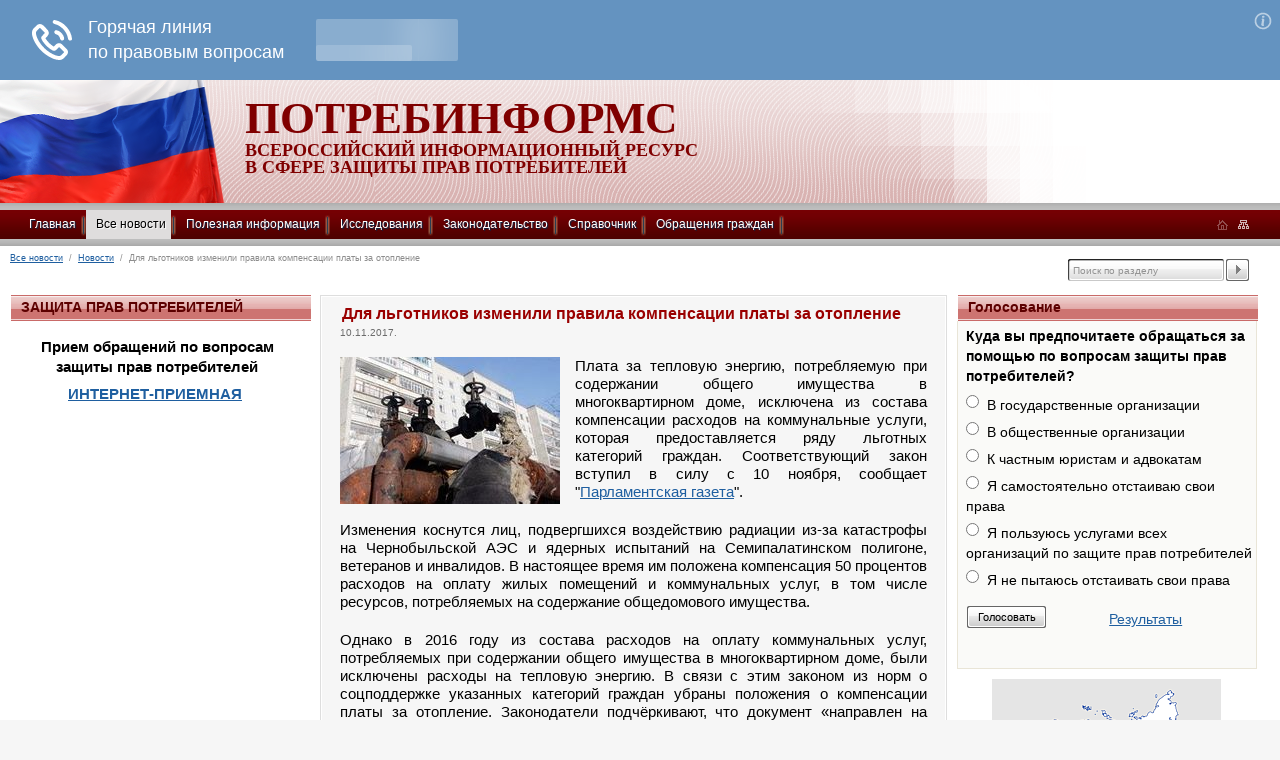

--- FILE ---
content_type: text/html; charset=utf-8
request_url: https://potrebinforms.ru/vse_novosti/novosti/dlya_lgotnikov_izmenili_pravila_kompensacii_platy_za_otoplenie/
body_size: 7504
content:
<!DOCTYPE html PUBLIC "-//W3C//DTD HTML 4.01//EN" "http://www.w3.org/TR/html4/strict.dtd">
<html xmlns="http://www.w3.org/1999/xhtml" class="u-eip" xml:lang="ru"><head><meta http-equiv="Content-type" content="text/html; charset=utf-8"></meta><meta name="viewport" content="width=device-width, initial-scale=1"></meta><meta name="description" content="Плата за тепловую энергию, потребляемую при содержании общего имущества в многоквартирном доме, исключена из состава компенсации расходов на коммунальные услуги, которая предоставляется ряду льготных категорий граждан. "></meta><meta name="keywords" content="Potrebinforms.ru, Потребинформс, потребители, закон, право, защита, ресурс"></meta><meta name="yandex-verification" content="7a89d5ec10cd7793"></meta><meta name="yandex-verification" content="1ef16562fa8e692d"></meta><meta name="mailru-domain" content="jVNk9wnAUvw2bOhY"></meta><link rel="search" type="application/opensearchdescription+xml" href="/xsl/onlineSearch/description.xml" title="Search on UMI.CMS"></link>				<script type="text/javascript" src="/js/cms/jquery.compiled.js?83322" charset="utf-8"></script>
				<script type="text/javascript" charset="utf-8" src="/js/guest.js?83322"></script>
				<link type="text/css" rel="stylesheet" href="/js/jquery/fancybox/jquery.fancybox.css?83322" />
<title>Для льготников изменили правила компенсации платы за отопление</title><script type="text/JavaScript" src="/templates/demogov/js/jquery.ui.datepicker-ru.js"></script><link media="screen" rel="stylesheet" type="text/css" href="/templates/demogov/css/style-potrebinforms.css"></link><link media="screen" rel="stylesheet" type="text/css" href="/templates/demogov/css/colors/red.css"></link><script type="text/JavaScript" src="/templates/demogov/js/jquery/jquery-ui-1.8.custom.min.js"></script><script type="text/JavaScript" src="/templates/demogov/js/ui.selectmenu.js"></script><script type="text/JavaScript" src="/templates/demogov/js/jquery.site.js"></script><script type="text/JavaScript" src="/js/guest.js"></script><script type="text/JavaScript" src="/js/client/vote.js"></script><link rel="icon" href="/favicon.ico" type="image/x-icon"></link><link rel="SHORTCUT ICON" href="/favicon.ico"></link><script src="/templates/demogov/wysibb/jquery.wysibb.js" charset="utf-8"></script><link rel="stylesheet" href="/templates/demogov/wysibb/theme/default/wbbtheme.css" type="text/css"></link><script type="text/javascript"> (function(m,e,t,r,i,k,a){m[i]=m[i]||function(){(m[i].a=m[i].a||[]).push(arguments)}; m[i].l=1*new Date();k=e.createElement(t),a=e.getElementsByTagName(t)[0],k.async=1,k.src=r,a.parentNode.insertBefore(k,a)}) (window, document, "script", "https://mc.yandex.ru/metrika/tag.js", "ym"); ym(15659977, "init", { clickmap:true, trackLinks:true, accurateTrackBounce:true, webvisor:true }); </script></head><body class="sec"><script>
                    $(document).ready(function() {
                        var wbbOpt= {
                            buttons: "bold,italic,underline,|,numlist,bullist,smilebox,quote"
                        }
                        $('#wbbeditor').wysibb(wbbOpt);
                    })
                </script><div class="page-margins"><div class="page"><div id="yandex_rtb_R-A-145736-7"></div><script type="text/javascript">
    (function(w, d, n, s, t) {
        w[n] = w[n] || [];
        w[n].push(function() {
            Ya.Context.AdvManager.render({
                blockId: "R-A-145736-7",
                renderTo: "yandex_rtb_R-A-145736-7",
                async: true
            });
        });
        t = d.getElementsByTagName("script")[0];
        s = d.createElement("script");
        s.type = "text/javascript";
        s.src = "//an.yandex.ru/system/context.js";
        s.async = true;
        t.parentNode.insertBefore(s, t);
    })(this, this.document, "yandexContextAsyncCallbacks");
</script><div class="headerT"><div class="h_fon-l"><div class="h_fon-r"><div></div></div></div><div class="head"><div class="logo"><a href="/"><img src="" width="" height="" alt="" title=""></img></a></div><div class="head_text"><div><div class="head_text-1">
<p>ПОТРЕБИНФОРМС</p>
</div>
<div class="head_text-2">
<p>ВСЕРОССИЙСКИЙ ИНФОРМАЦИОННЫЙ РЕСУРС <br />В СФЕРЕ ЗАЩИТЫ ПРАВ ПОТРЕБИТЕЛЕЙ</p>
</div></div></div><div class="fon_t_r"></div><div class="jColorSelect" style="width: 221px;"><div style="background-color: rgb(255, 255, 255);" class=""></div><div style="background-color: rgb(238, 238, 238);"></div><div style="background-color: rgb(255, 255, 136);" class=""></div><div style="background-color: rgb(255, 116, 0);" class=""></div><div style="background-color: rgb(205, 235, 139);"></div><div style="background-color: rgb(107, 186, 112);"></div><div style="background-color: rgb(0, 110, 46);"></div><div style="background-color: rgb(195, 217, 255);" class="check checkblk"></div><div style="background-color: rgb(64, 150, 238);" class=""></div><div style="background-color: rgb(53, 106, 160);" class=""></div><div style="background-color: rgb(255, 0, 150);"></div><div style="background-color: rgb(176, 43, 44);" class=""></div><div style="background-color: rgb(0, 0, 0);"></div></div></div><div class="menu-top"><ul class="main-menu" id="topmain-menu"><li class=""><a class="lev1" href="/">Главная</a><div clear="all" class="clear_all ie"></div></li><li class="staticActive"><a class="lev1" href="/vse_novosti/">Все новости</a><div clear="all" class="clear_all ie"></div><ul><li><a href="/vse_novosti/novosti/"><b>Новости</b></a></li><li><a href="/vse_novosti/cifry_i_fakty/">Цифры и факты</a></li><li><a href="/vse_novosti/sobitiya/">События</a></li><li><a href="/vse_novosti/videoarhiv/">ВИДЕОКАНАЛ</a></li></ul></li><li class=""><a class="lev1" href="/poleznaya_informaciya/">Полезная информация</a><div clear="all" class="clear_all ie"></div><ul><li><a href="/poleznaya_informaciya/sudebnaya_praktika/">Судебная практика</a></li><li><a href="/poleznaya_informaciya/pamyatki_potrebitelyam/">Памятки потребителям</a></li><li><a href="/poleznaya_informaciya/o_pravah_potrebitelej/">О правах потребителей</a></li><li><a href="/poleznaya_informaciya/obrazcy_dokumentov/">Образцы документов</a></li></ul></li><li class=""><a class="lev1" href="/issledovaniya/">Исследования</a><div clear="all" class="clear_all ie"></div><ul><li><a href="/issledovaniya/degustacii/">Дегустации</a></li><li><a href="/issledovaniya/ekspertiza/">Экспертиза</a></li></ul></li><li class=""><a class="lev1" href="/zakonodatelstvo/">Законодательство</a><div clear="all" class="clear_all ie"></div><ul><li><a href="/zakonodatelstvo/mezhdunarodnoe_zakonodatel_stvo/">Международное законодательство и стратегии</a></li><li><a href="/zakonodatelstvo/porucheniya_prezidenta_i_pravitel_stva_rt_po_voprosam_zawity_prav_potrebitelej/">Поручения Президента и Правительства РФ по вопросам защиты прав потребителей</a></li><li><a href="/zakonodatelstvo/zakony/">Законы</a></li><li><a href="/zakonodatelstvo/postanovleniya/">Постановления</a></li><li><a href="/zakonodatelstvo/normativy/">Нормативы и правила</a></li><li><a href="/zakonodatelstvo/protokoly_konsul_tacionnogo_soveta_po_zawite_prav_potrebitelej/">Протоколы </a></li><li><a href="/zakonodatelstvo/pravoprimenitel_naya_praktika/">Правоприменительная практика</a></li><li><a href="/zakonodatelstvo/opredeleniya_verhovnogo_suda_rf/">Определения Верховного Суда РФ</a></li><li><a href="/zakonodatelstvo/reglamenty/">Регламенты</a></li><li><a href="/zakonodatelstvo/strategii/">Стратегии</a></li><li><a href="/zakonodatelstvo/standarty/">Стандарты</a></li></ul></li><li class=""><a class="lev1" href="/spravochnik/">Справочник</a><div clear="all" class="clear_all ie"></div><ul><li><a href="/spravochnik/zawita_prav_potrebitelej_kuda_zhalovatsya/">Каталог организаций по защите прав потребителей</a></li></ul></li><li class=""><a class="lev1" href="/obraweniya_grazhdan/">Обращения граждан</a><div clear="all" class="clear_all ie"></div><ul><li><a href="/obraweniya_grazhdan/internet-priemnaya1/">Интернет-приемная</a></li><li><a href="/obraweniya_grazhdan/obzori_obraschenii/">Обзоры обращений</a></li></ul></li><li class="nav"><a href="/"><img src="/templates/demogov/images/home_icon.gif" width="11" height="10" alt="на главную" title="на главную" class="home_icon"></img></a><a href="/content/sitemap"><img src="/templates/demogov/images/map_icon.gif" width="11" height="9" alt="карта сайта" title="карта сайта" class="map_icon"></img></a></li><li class="icon"><a class="lev1" href="javascript:void(0);" onclick="myFunction()">МЕНЮ</a></li></ul></div></div><div class="novibar"><div xmlns="" class="tray"><div>
<a href="/vse_novosti/">Все новости</a>
		 / 
	<a href="/vse_novosti/novosti/">Новости</a>
		 / 
	Для льготников изменили правила компенсации платы за отопление</div></div>
<div xmlns="" class="search"><form action="/ru/search/search_do/" method="GET">
<div>
<input type="text" name="search_string" class="s_text" value="Поиск по разделу"><input type="text" name="search_branches" value="5172">
</div>
<input type="submit" value="">
</form></div></div><div class="main"><div class="col2"><div class="col2-content"><div xmlns="" class="title"><div>ЗАЩИТА ПРАВ ПОТРЕБИТЕЛЕЙ</div></div>
<div xmlns="" class="speech"><p style="text-align: center;"><strong style="font-size: 15px;">Прием обращений по вопросам защиты прав потребителей</strong></p>
<p style="text-align: center;"><strong style="font-size: 15px;"><a href="/obraweniya_grazhdan/internet-priemnaya1/">ИНТЕРНЕТ-ПРИЕМНАЯ</a>&nbsp;</strong></p>
<p style="text-align: center;">&nbsp;</p>
<p style="text-align: center;">&nbsp;</p>
<p style="text-align: center;">&nbsp;</p>
<p style="text-align: center;">&nbsp;</p>
<!-- Yandex.RTB R-A-15410419-1 -->
<div id="yandex_rtb_R-A-15410419-1">&nbsp;</div>
<script type="text/javascript">// <![CDATA[
window.yaContextCb.push(() => {
    Ya.Context.AdvManager.render({
        "blockId": "R-A-15410419-1",
        "renderTo": "yandex_rtb_R-A-15410419-1",
        "type": "feed"
    })
})
// ]]></script></div>
<div xmlns="" id="yandex_rtb_R-A-145736-2"></div>
<script xmlns="" type="text/javascript">
                (function(w, d, n, s, t) {
                    w[n] = w[n] || [];
                    w[n].push(function() {
                        Ya.Context.AdvManager.render({
                            blockId: "R-A-145736-2",
                            renderTo: "yandex_rtb_R-A-145736-2",
                            async: true
                        });
                    });
                    t = d.getElementsByTagName("script")[0];
                    s = d.createElement("script");
                    s.type = "text/javascript";
                    s.src = "//an.yandex.ru/system/context.js";
                    s.async = true;
                    t.parentNode.insertBefore(s, t);
                })(this, this.document, "yandexContextAsyncCallbacks");
            </script><p xmlns=""> </p>
<div class="ban_left"><div id="yandex_rtb_R-A-145736-2"></div><script type="text/javascript">
                                        (function(w, d, n, s, t) {
                                            w[n] = w[n] || [];
                                            w[n].push(function() {
                                                Ya.Context.AdvManager.render({
                                                    blockId: "R-A-145736-2",
                                                    renderTo: "yandex_rtb_R-A-145736-2",
                                                    horizontalAlign: false,
                                                    async: true
                                                });
                                            });
                                            t = d.getElementsByTagName("script")[0];
                                            s = d.createElement("script");
                                            s.type = "text/javascript";
                                            s.src = "//an.yandex.ru/system/context.js";
                                            s.async = true;
                                            t.parentNode.insertBefore(s, t);
                                        })(this, this.document, "yandexContextAsyncCallbacks");
                                    </script></div></div></div><div class="col1"><div class="col1-content"><div class="content_block"><div class="content-text"><div xmlns="" class="download_na"><span> </span></div>
<h1 xmlns="">Для льготников изменили правила компенсации платы за отопление</h1>
<div xmlns="" class="forEipWrap"><div class="forEipField"></div></div>
<div xmlns="" class="one_news">
<div class="date">10.11.2017.
            </div>
<img src="/images/cms/thumbs/fe6bc053b87a6e9e76448455cad95e19fe5a058a/gkh-6_220_auto_jpg_5_80.jpg" width="220" height="147" class="pic"><div><div class="js-mediator-article">
<p style="text-align: justify;">Плата за тепловую энергию, потребляемую при содержании общего имущества в многоквартирном доме,&nbsp;исключена из состава компенсации расходов на коммунальные услуги, которая предоставляется ряду льготных категорий граждан. Соответствующий закон вступил в силу с 10 ноября, сообщает "<a rel="nofollow" href="https://www.pnp.ru/" target="_blank">Парламентская газета</a>".</p>
<p style="text-align: justify;">Изменения коснутся лиц, подвергшихся воздействию радиации из-за катастрофы на Чернобыльской АЭС и ядерных испытаний на Семипалатинском полигоне, ветеранов и инвалидов. В настоящее время им положена компенсация 50 процентов расходов на оплату жилых помещений и коммунальных услуг, в том числе ресурсов, потребляемых на содержание общедомового имущества.</p>
<p style="text-align: justify;">Однако в 2016 году из состава расходов на оплату коммунальных услуг, потребляемых при содержании общего имущества в многоквартирном доме, были исключены расходы на тепловую энергию. В связи с этим законом из норм о соцподдержке указанных категорий граждан убраны положения о компенсации платы за отопление. Законодатели подчёркивают, что документ &laquo;направлен на гармонизацию федерального законодательства&raquo;.</p>
<p style="text-align: justify;">Федеральный закон принят Государственной Думой 18 октября 2017 года и&nbsp;одобрен Советом Федерации 25 октября 2017&nbsp;года. Президент подписал его 30 октября.</p>
</div>
<p style="text-align: justify;"><span> </span></p></div>
<script type="text/javascript" src="//yastatic.net/share2/share.js" charset="utf-8"></script><div class="ya-share2" data-services="vkontakte,odnoklassniki,telegram,viber,whatsapp,moimir,skype"></div>
<h2>Другие материалы</h2>
<ul class="clear_ul over_news">
<li>
<span class="date">14.01.2026.
            </span><a href="/vse_novosti/novosti/konec_nevidimyh_platezhej_kak_novyj_zakon_vernet_rossiyanam_kontrol_nad_koshelkom/">Конец невидимых платежей: как новый закон вернет россиянам контроль над кошельком</a>
</li>
<li>
<span class="date">08.01.2026.
            </span><a href="/vse_novosti/novosti/zapret_detskih_smesej_nestl_v_rossii_o_toksine_cereulid_pravah_potrebitelej_i_mezhdunarodnoj_praktike/">Запрет детских смесей Nestlé в России: о токсине цереулид, правах потребителей и международной практике</a>
</li>
<li>
<span class="date">30.12.2025.
            </span><a href="/vse_novosti/novosti/prezident_podpisal_zakon_o_domovyh_chatah_v_max_suverenitet_nachinaetsya_s_vashego_podezda/">Президент подписал закон о домовых чатах в MAX: Суверенитет начинается с вашего подъезда</a>
</li>
<li>
<span class="date">25.12.2025.
            </span><a href="/vse_novosti/novosti/prava_potrebitelej_2026_cifrovaya_transformaciya_zawity_v_eaes/">Права потребителей 2026: цифровая трансформация защиты в ЕАЭС</a>
</li>
<li>
<span class="date">24.12.2025.
            </span><a href="/vse_novosti/novosti/ikra_s_bonusom_pochemu_proverki_roskachestva_eto_ezhegodnyj_ritual_a_ne_reshenie_problemy/">Икра с «бонусом»: почему проверки Роскачества - это ежегодный ритуал, а не решение проблемы</a>
</li>
<li>
<span class="date">24.12.2025.
            </span><a href="/vse_novosti/novosti/novaya_realnost_dlya_potrebitelej_kak_zakon_o_navyazyvanii_uslug_izmenit_rossijskij_rynok/">Новая реальность для потребителей: как закон о навязывании услуг изменит российский рынок</a>
</li>
</ul>
<div class="link_blog"><a href="/vse_novosti/novosti/">Все материалы</a></div>
</div></div></div></div></div><div class="col3"><div class="col3-content"><div class="title"><div>Голосование</div></div><div class="vote"><p>Куда вы предпочитаете обращаться за помощью по вопросам защиты прав потребителей? </p><form name="postForm_2627" onsubmit="cms_vote_postDo('postForm_2627', 'vote_results', 'Не выбран, ни один вариант'); return false;"><ul class="clear_ul"><li><input type="radio" id="item_1" name="vote_results" value="7152"></input><label for="item_1">В государственные организации</label></li><li><input type="radio" id="item_2" name="vote_results" value="7153"></input><label for="item_2">В общественные организации</label></li><li><input type="radio" id="item_3" name="vote_results" value="7154"></input><label for="item_3">К частным юристам и адвокатам</label></li><li><input type="radio" id="item_4" name="vote_results" value="7155"></input><label for="item_4">Я самостоятельно отстаиваю свои права</label></li><li><input type="radio" id="item_5" name="vote_results" value="7156"></input><label for="item_5">Я пользуюсь услугами всех организаций по защите прав потребителей</label></li><li><input type="radio" id="item_6" name="vote_results" value="7157"></input><label for="item_6">Я не пытаюсь отстаивать свои права</label></li></ul><div><span class="input_bt"><span><input type="submit" value="Голосовать"></input></span></span><a href="">Результаты</a></div><br clear="all" class="clear_all"></br></form></div><div xmlns="" class="ban_right">
    <p><a href="/spravochnik/zawita_prav_potrebitelej_kuda_zhalovatsya/"><img src="/images/cms/thumbs/8bfadaec1a3b40a2a07bb85f15909f600586f5d3/organizacii_230_170_230_170_png_5_80.png" width="230" height="170"></a></p>
<div class="forEipWrap"><div class="forEipField">/spravochnik/zawita_prav_potrebitelej_kuda_zhalovatsya/</div></div>
  
    <p><a href="/poleznaya_informaciya/obrazcy_dokumentov/pretenziya_obrazec/"><img src="/images/cms/thumbs/8bfadaec1a3b40a2a07bb85f15909f600586f5d3/obrazci_230_53_png_5_80.png" width="230" height="53"></a></p>
<div class="forEipWrap"><div class="forEipField">/poleznaya_informaciya/obrazcy_dokumentov/pretenziya_obrazec/</div></div>
  </div>
<div xmlns="" class="title"><div>Законодательство</div></div>
<div xmlns=""><p>&nbsp;</p>
<p><a href="/zakonodatelstvo/zakony/zakon_o_zawite_prav_potrebitelej/">Закон РФ "О защите прав потребителей"</a></p>
<p>&nbsp;</p>
<p><a href="/zakonodatelstvo/postanovleniya/postanovlenie_pravitel_stva_rf_2463_ot_31_12_2020/novyj_perechen_tovarov_ne_podlezhawih_obmenu/">Перечень товаров не подлежащих возврату, обмену</a></p>
<p>&nbsp;</p>
<p><a href="/zakonodatelstvo/postanovleniya/postanovlenie_pravitel_stva_rf_2463_ot_31_12_2020/perechen_tovarov_ne_podlezhawih_podmene/">Перечень товаров не подлежащих подмене на время ремонта</a></p>
<p>&nbsp;</p>
<p><a href="/zakonodatelstvo/postanovleniya/postanovlenie_rf_ot_10112011_924/perechen_tehnicheski_slozhnyh_tovarov/">Перечень технически сложных товаров</a></p>
<p>&nbsp;</p>
<script type="text/javascript">// <![CDATA[
!function(d,s,id){var js,fjs=d.getElementsByTagName(s)[0],p=/^http:/.test(d.location)?'http':'https';if(!d.getElementById(id)){js=d.createElement(s);js.id=id;js.src=p+"://platform.twitter.com/widgets.js";fjs.parentNode.insertBefore(js,fjs);}}(document,"script","twitter-wjs");
// ]]&gt;
// ]]></script></div>
<div xmlns="" class="ban_right"></div></div></div></div><div class="time"><div class="d_time"><div><p>
								Страница создана:
								09.11.2017
								 | 
								23:00</p><p>
								Страница изменена:
								14.07.2022
								 | 
								18:26</p></div></div></div><div class="footer"><div class="footer-cont-l"><div class="foot_text"><span><p>&copy;&nbsp;Copyright 2011-2023. Все права защищены. <strong>Защита прав потребителей</strong>. При полном или частичном использовании материалов портала индексируемая &nbsp;гиперссылка&nbsp;на <a href="/">Потребинформс</a>&nbsp;обязательна. <span>Редакция портала не несет ответственности за мнения читателей, высказанные в блогах, форуме и комментариях к статьям.&nbsp;</span><a href="/say/">Техподдержка.</a>&nbsp;Для лиц старше 16 лет.</p></span><p><a href="https://potrebinforms.ru/say/">Нашли ошибку на сайте?</a></p></div></div><div class="footer-cont-r"><div xmlns="" class="search"><form action="/ru/search/search_do/" method="GET">
<div><input type="text" name="search_string" class="s_text_site" value="Поиск по сайту"></div>
<input type="submit" value="Поиск">
</form></div></div></div></div><script>
    (function(f,ee,d,o,t) {
        if (ee._feedot) return;
        ee._feedot = f;
        o = d.createElement('script');
        o.src = 'https://widget.info-app5shs.ru/js/init.js?t='+(new Date().getTime());
        o.defer = true;
        d.body.appendChild(o);
    })('450d37a580a4d4571b0e62c3eef15377', window, document);
</script></div></body></html>
<!-- This page generated in 0.460819 secs by XSLT, SITE MODE -->

--- FILE ---
content_type: text/css
request_url: https://potrebinforms.ru/templates/demogov/css/base.css
body_size: 669
content:
* { margin: 0; padding: 0; }
html
{
  height: 100%;
  margin-bottom: 1px;
}
a {
	outline: none;
}
fieldset, img
{
  border: 0 solid;
}
img
{
  vertical-align: top;
}
cite, blockquote
{
 font-style: italic;
}
blockquote
{
  text-align: justify;
}
strong, b
{
  font-weight: bold;
}
em, i
{
  font-style: italic;
}
pre, code
{
font-family: monospace;
}
form
{
  padding: 0px;
  margin: 0px;
}
.clear_ul
{
  padding: 0px;
  margin: 0px;
  list-style: none;
}
  .clear_ul li
  {
	 padding: 0px;
	 margin: 0px;
	 list-style: none;
  }
.clear
{
  clear: both;
}
.clear_all
{
  clear: both;
  font-size: 1px;
  line-height: 1px;
  height: 1px;
  overflow: hidden;
  padding: 0px;
  margin: 0px;
}
.clear_tab
{
  padding: 0px;
  border-collapse: collapse;
  border:0px solid #FFF;
}
  .clear_tab td, .clear_tab th
  {
	 padding: 0px;
	 vertical-align: top;
	 border:0px solid #FFF;
  }
.f1
{
  font-size: 1px;
  line-height: 1px;
  height: 1px;
  overflow: hidden;
}
ul, ol {margin-bottom:10px;}
ol, ul, li {
	 margin-left:5px;
	 padding-left:0px;
}
table {
	 padding:0px;
	 margin:0px 0px 10px 0px;
	 border:1px solid #c1c1c1;
	 border-collapse: collapse;
}

#u-quickpanel-meta table {
	border: none;
}

#u-quickpanel-meta table td {
	border: none;
}

table td {
	 border:1px solid #f6f6f6;
	 padding:5px;
	 margin:0px;
}

div.welcomeBox div.style_site span a.red {
	background-color: red;
}
div.welcomeBox div.style_site span a.green {
	background-color: green;
}
div.welcomeBox div.style_site span a.silver {
	background-color: silver;
}
div.welcomeBox div.style_site span a.olive {
	background-color: olive;
}

div.main div.col1 .ui-widget-content {
	display: block;
}

.comment_list{
  margin: 10px;
}
.comment_list li{
  margin: 10px 0;
}
.form_nice{
  margin-bottom: 50px;
  padding-bottom: 50px;
  border-bottom: 1px solid black;
}



--- FILE ---
content_type: text/css
request_url: https://potrebinforms.ru/templates/demogov/css/ui.selectmenu.css
body_size: 659
content:
/* Selectmenu
----------------------------------*/
.ui-selectmenu { display: block; position:relative; height: 22px; text-decoration: none; overflow:hidden;
padding-right: 22px;}
.ui-selectmenu-icon { position:absolute; right:0px; margin-top:-11px; top: 50%; }
.ui-selectmenu-menu { padding:0; margin:0; list-style:none; position:absolute; top: 0; visibility: hidden; overflow: auto; }
.ui-selectmenu-open { visibility: visible; }
.ui-selectmenu-menu-popup { margin-top: -1px; }
.ui-selectmenu-menu-dropdown { border : #C1C1C1 solid 1px;
  }
.ui-selectmenu-menu li 
{ 
	padding:0; 
	margin:0; 
	display: block; 
	border-top: 1px dotted transparent; 
	border-bottom: 1px dotted transparent; 
	border-right-width: 0 !important; 
	border-left-width: 0 !important; 
	font-weight: normal !important; 
}
.ui-selectmenu-menu li a,.ui-selectmenu-status {line-height: 14px; display:block; padding:3px 4px 3px 2px; outline:none; text-decoration:none; }
.ui-selectmenu-menu li.ui-selectmenu-hasIcon a,
.ui-selectmenu-hasIcon .ui-selectmenu-status { padding-left: 20px; position: relative; margin-left: 5px; }
.ui-selectmenu-menu li .ui-icon, .ui-selectmenu-status .ui-icon { position: absolute; top: 1em; margin-top: -8px; left: 0; }
.ui-selectmenu-status 
{ 
	line-height: 1.4em;
	display: block;
 }
.ui-selectmenu-open li.ui-selectmenu-item-focus a {   }
.ui-selectmenu-open li.ui-selectmenu-item-selected { }
.ui-selectmenu-menu li span,.ui-selectmenu-status span { display:block; margin-bottom: .2em; }
.ui-selectmenu-menu li .ui-selectmenu-item-header { font-weight: bold; }
.ui-selectmenu-menu li .ui-selectmenu-item-content {  }
.ui-selectmenu-menu li .ui-selectmenu-item-footer { opacity: .8; }
/*for optgroups*/
.ui-selectmenu-menu .ui-selectmenu-group { font-size: 1em; }
.ui-selectmenu-menu .ui-selectmenu-group .ui-selectmenu-group-label { line-height: 1.4em; display:block; 
padding:.6em .5em  0; font-weight: bold; }
.ui-selectmenu-menu .ui-selectmenu-group ul { margin: 0; padding: 0; }

--- FILE ---
content_type: text/css
request_url: https://potrebinforms.ru/templates/demogov/css/my_style-potrebinforms.css
body_size: 8487
content:
body
{
    background-color: #f6f6f6;
    background-image: #6a0002;
    background-position: 50% 0;
    background-repeat: repeat-y;
     padding: 0px;
}
.w85
{
    width: 85px;
}
.w155
{
    width: 155px;
}
.w290
{
    width: 290px;
}
.w380
{
    width: 380px;
}
.h38
{
    height: 38px;
}
.h40
{
    height: 40px;
}
.h50
{
    height: 50px;
}
.header, .main, .footer
{
    clear:both;
  /*  overflow: hidden;*/
}

.col1-content, .col2-content, .col3-content
{
    position:relative;
}
.index .page-margins ,.sec .page-margins
{
    margin: 0 auto;
    width: 100%;
    max-width: 1545px;
    /*min-width: 1150px;*/
     padding: 0px;
    background-color: White;
}
    .page
    {
        padding: 0px;
    }

    .main
    {
        float: left;
        width: 100%;
        background-color: White;
    }

.sec .col1
{
    float: left;
    width: 100%;
    margin: 0 0 0 0;
    min-height: 1100px;
}
.sec .col2
{
    float: left;
    min-width: 270px;
    

    
}
.sec .col3
{
    float: left;
    min-width: 270px;
   /* margin: 0 0 0 -270px; */
    overflow: hidden;
}
.sec .col1-content
{
    margin: 0px;
   /* padding: 10px 270px 31px 270px;*/
}
.sec .col2-content
{
    margin: 0px;
    padding: 10px 10px 30px 10px;
}
.sec .col3-content
{
    margin: 0px;
    padding: 10px 10px 30px 10px;
}
.index .col1 {
    float: left;
    width: 49%;
    min-height: 1100px;
    display: block;
    padding: 10px 0px 10px 0px;
    }
.index .col2 {
    float: left;
    min-width: 270px;
    width: 25%;
    display: block;
    }
.index .col3 {
    float: left;
    min-width: 270px;
    width: 25%;
    display: block;
    }
.index  .col1-content
{
    margin: 0px;
}
.index .col2-content
{
    margin: 0px;
    padding: 10px 10px 10px 10px;
}
.index .col3-content
{
    margin: 0px;
    padding: 10px 10px 10px 10px;
}
.novibar
{
    clear:both;
    overflow: hidden;
}
    .tray
    {
        position: relative;
        height: 39px;
        width: 100%;
        float: left;
        background-color: White;
    }
        .tray div
        {
            padding: 7px 250px 0 30px;
        }
    .search
    {
        float: left;
        width: 212px;
        height: 39px;
        position: relative;
        margin: 0 0 0  -212px ;
    }
    #searchInner .search {
        position: static;
        margin: 0;
    }
        .search form
        {
            float: left;
            padding: 13px 0 0 0;
        }
            .search form input
            {
                width: 23px;
                height: 22px;
                background-color:#e8e8e8;
                background-image: url(../images/bt_search_top.gif);
                background-position:  0 0;
                background-repeat: no-repeat;
                border: solid 0px;
                margin: 0 0 0 2px;
                float: left;
                cursor: pointer;
            }
            .search form div
            {
                float: left;
                width: 156px;
                height: 22px;
                overflow: hidden;

                background-image: url(../images/bg_search_text.gif);
                background-position:  0 0;
                background-repeat: no-repeat;
            }
                .search form div input
                {
                    width: 145px;
                    height: 14px;
                    background-color: transparent;
                    background-image: none;
                    border: solid 0px;
                    margin: 4px 0 0 5px;
                    cursor: text;
                }
.headerT
{
    position:relative;
    height: 166px;
}
.h_fon-l
{
    margin: 0;
    width: 100%;
    background-image: url(../images/green/bg_head_l.gif);
    background-position: 100% 0;
    background-repeat: repeat-x;
    height: 123px;
}
.h_fon-r
{
    float: right;
    width: 491px;
    height: 123px;
    margin: 0 0 0 0px;
    background-image: url(../images/head.jpg);
    background-position:  0 0;
    background-repeat: no-repeat;

}
    .h_fon-r  div
    {
    background-image: url(../images/green/bg_head_r.png);
        background-position:  0 0;
        background-repeat: no-repeat;
        height: 123px;
    }
.head
{
    width: 100%;
    height: 123px;
    margin: -123px 0 0 0  ;
    position: absolute;
}
.logo
{
    width: 235px;
    height: 123px;
    overflow: hidden;
    float: left;
    background-image: url(../images/bg_flag.png);
    background-position:  0 0;
    background-repeat: no-repeat;
}
    .logo img
    {
        margin: 9px 0 0 54px;
    }
.head_text
{
    min-width: 275px;
    height: 123px;
    float: left;
}
    .head_text div
    {
        padding: 15px 0 0 5px;
    }
        .head_text div p
        {
            padding: 0px;
            margin: 0px;
        }
        
        .head_text-1 {
            font-size: 45px;
            line-height: 17px;
            font-weight: bold;
            color: #800000;
            }
    .head_text-2 {
            font-size: 18px;
            line-height: 17px;
            font-weight: bold;
            color: #800000;
            }
.fon_t_r
{
    height: 123px;
    width: 300px;
    float: right;
    display: none;
}
.menu-top
{
    /*height: 43px;*/
    width: 100%;
    background-color: #c0c0c0;
    background-image: url(../images/bg_menu_top-x.gif);
    background-position:  0 0;
    background-repeat: repeat-x;
    padding: 7px 0;
}
.main-menu
{
    width: auto;
    padding: 0 0 0  19px;
    margin: 0px 0 0 0;
    height: 29px;
    background-image: url(../images/green/bg_main-menu.gif);
    background-position:  0 0;
    background-repeat: repeat-x;
}
    .ie
    {
        display: none;
    }
    .main-menu li
    {
        float: left;
        padding:0 5px 0 0px;
        margin: 0px;
        list-style: none;
        height: 29px;
        background-image: url(../images/green/bg_main-menu.gif);
        background-position:100% -29px;
        background-repeat: no-repeat;
    }
    .main-menu li.no_bg
    {
        background-image: none;
        padding-right: 0
    }
        .main-menu li a.lev1
        {
            display: block;
            padding: 7px 5px 8px 10px;
        }
          .main-menu li a:hover, .main-menu li.active  a
{
    background-color: #dfdddd;
}
    .main-menu li.nav
    {
        float: right;
        padding:0 0px 0 0;
        margin: 0px;
        list-style: none;
        width: 63px;
        height: 29px;
        background-image: none;
    }
        .main-menu li.nav a
        {
            float: left;
            padding: 10px 0 0px 0;
        }
        .main-menu li.nav a:hover
        {
            background-color: transparent;
        }
            .main-menu li.nav a img
            {
                margin:0 10px 0 0;
            }
            .home_icon
            {
                background-image: url(../images/green/home_icon.gif);
            }
            .map_icon
            {
                background-image: url(../images/green/map_icon.gif);
            }
            .main-menu li.icon {
                float: right;
                padding: 0 0px 0 0;
                margin: 0px;
                list-style: none;
                background-image: none;
            }    
            
            
    .main-menu li ul
    {
        background-color: #dfdddd;
        border-left: solid #aeaead 1px;
        border-bottom: solid #aeaead 1px;
        border-right: solid #aeaead 1px;
        display: none;
        float: none;
        width: 200px;
        position: absolute;
          z-index: 10;
        margin: 0 0 0 -1px;
          padding: 7px 0 19px 0;
    }


        .main-menu li ul li
        {
            float: none;
            padding:4px 5px 0 15px;
            margin: 0px;
            list-style: none;
            height: auto;
            background-image: none;
        }
          .main-menu li ul li a
          {
            display: inline;
            padding: 0px;
          }

.menu
{
    margin: 0 0 0px 0;
    padding: 0 18px 35px 2px;
}
    .menu li {

        /*padding: 10px 50px 3px 7px; */
        padding: 6px 0px 10px 7px;
        margin: 0 0 0px 0;
        list-style-type: none;
    }
        .menu li .item a, .menu li.act .item span {

            display: block;
            padding: 0 0 0 16px;
            background-repeat: no-repeat;
        }
        .menu li .item a {

            background-image: url(../images/bg_menu.gif);
            background-position:1px 4px;
        }
    .menu li.act {
     padding: 3px 0px 0px 0px;
    }
       .menu li .item
        {
            /* padding: 3px 0px 4px 7px; */
        }
    .menu li.act .item {

        background-color: #e8e8e8;
        background-image: url(../images/bg_menu_li.gif);
        background-position: 100% 50%;
        background-repeat: no-repeat;
        /*padding: 3px 50px 4px 7px; */
        padding: 3px 0px 4px 7px;
        margin: 0 0 6px 0;
    }
        .menu li.act .item span, .menu li.act .item a {

            background-image: url(../images/bg_menu.gif);
            background-position:1px -96px;
        }

    .subMenu a {
        color:#717171;
    }
    .subMenu div {
        margin:0px 0px 5px 24px;
    }
.footer
{
    padding: 0px;
    display: block;
    width: 100%;
    min-height: 125px;
    overflow: hidden;
    background-image: url(../images/green/bg_foot-x.gif);
    background-position:  0 0;
    background-repeat: repeat-x;
    margin: -1px 0 0 0 ;
}
.footer-cont-l
{
    float: left;
    width: 100%;
}
.footer-cont-r
{
    float: right;
    width: 100%;
    text-align: right;
    padding: 17px 0 0 0;
}
    .foot_text
    {
        padding: 10px 10px 10px 10px;
    }
        .foot_text p
        {
            padding: 2px 0 3px 0;
            margin: 0px;
        }
        .footer-cont-r .search
        {
            float: right;
            width: 248px;
            height: 39px;
            position: relative;
            margin: 0 0 0  0px ;
        }
            .footer-cont-r .search form
            {
                float: left;
                padding: 0px 0 0 1px;
            }
            .footer-cont-r .search form input
            {
                width: 54px;
                height: 22px;
                background-color:#e8e8e8;
                background-image: url(../images/bt_search_foot.gif);
                background-position:  0 0;
                background-repeat: no-repeat;
                border: solid 0px;
                margin: 0 0 0 7px;
                float: left;

            }
                .footer-cont-r .search form div input
                {
                    width: 145px;
                    height: 14px;
                    background-color: transparent;
                    background-image: none;
                    border: solid 0px;
                    margin: 4px 0 0 5px;
                    padding: 0px;
                }
.ban_left
{
    padding: 0 0 0 0px;
}
    .ban_left p
    {
        padding: 5px 0 6px 0;
    }
.content_block
{
    border: solid #dedede 1px;
}
    .index .content-text
    {
        background-color: #f6f6f6;
        border: White solid  1px;

        padding: 18px;
    }
.title
{
    background-color: #c8e4b0;
    background-image: url(../images/green/bg_title_index.png);
    background-position:  0px 0;
    background-repeat: repeat;
    height: 26px;
    width: 100%;
    margin-left: 1px;
}
    .title div
    {
        padding: 4px 0 0 10px;
    }
.sec .content-text
{
    background-color: #f6f6f6;
    border: White solid  1px;
    min-height: 1200px;
    padding: 4px 18px 28px 18px;
}
.download, .download_na
{
    text-align: right;
    overflow: hidden;
    width: 100%;
    height: 17px;
    background-image: url(../images/word.gif);
    background-position: 100% 0;
    background-repeat: no-repeat;
}
.download_na {
    background:none;
}
    .download a
    {
       display: block;
       padding:0px 25px 0px 0;
    }
.sec .content-text h1
{
    padding: 0 15px 6px 2px;
    margin: -12px 0 0 0;
    position: relative;
}
.content-text p
{
    padding: 10px 0 ;
}
.col_l
{
    float: left;
    width: 100%;
    margin: 0 0 0 0;
    min-height: 300px;
}
    .col_l .list_news
    {
        margin: 0px;
        padding: 0 180px 40px 0px;
    }
     .col_l .list_news.list_text
     {
        padding: 0 0px 20px 0px !important;
        margin: 0px !important;
     }
        .list_news li ,  .col_l .list_news.list_text li
        {
            padding:0 0 11px 0 !important;
                margin: 0px !important;
            clear: both;
        }
            .list_news li p
            {
                padding: 0px;
            }
            .list_news li .pic
            {
                float: left;
                margin:6px 12px 0px 0;
            }
            .list_news li .date
            {
                padding: 0 0 0 1px;
            }
            .list_news li p.name
            {
                padding: 4px 0 5px 0px;
            }
.calendar
{
    float: right;
    width: 170px;
    overflow: hidden;
    margin: 0px 0 0 -170px;
    min-height: 200px;
}
 .calendar .rss
    {
        display: block;
        width: 14px;
        height: 14px;
        background-image: url(../images/rss.gif);
        background-position:  0 0;
        background-repeat: no-repeat;
        float: left;
        margin: 2px 0 0 0;
    }
    /*
    .calendar div.date
    {
        padding: 15px 0 10px 27px;

    }
    .calendar table
    {
        border-top: solid #bcbcbc 1px;
        border-left:  solid #bcbcbc 1px;
        width: auto;
    }
        .calendar table td , .calendar table th
        {
            border-right:  solid #bcbcbc 1px;
            border-bottom:  solid #bcbcbc 1px;
            padding:2px 2px 3px 3px;
        }
        .calendar table td.mes
        {
            background-color: White;
        }
*/
.calendar strong
{
    padding-left:19px;
}
.pages
{
    padding: 0px;
    height: 21px;
}
    .pages .num
    {
        width: auto;
        height: 21px;
        float: left;
        word-spacing: 5px;
        padding-right: 10px;
        padding-left: 10px;
    }
    .pages .prev
    {
        width: 50px;
        height: 21px;
        float: left;
        background-color: #dcdcdc;
        background-image: url(../images/bg_pages.gif);
        background-position:0 -21px ;
        background-repeat: no-repeat;
    }
    .pages .next
    {
        width: 50px;
        height: 21px;
        float: left;
        background-color: #dcdcdc;
        background-image: url(../images/bg_pages.gif);
        background-position:100% 0px ;
        background-repeat: no-repeat;
    }
        .pages .next a, .pages .next span
        {
            display: block;
            padding: 2px 0 0 5px;

        }
        .pages .prev a, .pages .prev span
        {
            display: block;
            padding: 2px 0 0 15px;

        }
.subscribe
{
    float: left;
    width: 230px;
    height: 56px;
    position: relative;
    margin: 0 0 0   0px ;
}
        .subscribe form
        {
            float: left;
            padding: 12px 0 0 9px;
        }
            .subscribe form span
            {
                display: block;
                float: left;
                width: 85px;
                height: 22px;
                overflow: hidden;
                background-image: url(../images/bg_input_bt.gif);
                background-position:  100% -22px;
                background-repeat: no-repeat;
            }
                .subscribe form span input
                {
                    width: 85px;
                    height: 22px;
                    background-color: transparent;
                    background-image: url(../images/bg_input_bt.gif);
                background-position:  0 0px;
                background-repeat: no-repeat;
                    border: solid 0px;
                    margin: 0 0 0 0px;
                    float: left;

                    cursor: pointer;

                }
            .subscribe form div
            {
                float: left;
                width: 122px;
                height: 22px;
                overflow: hidden;
                background-image: url(../images/bg_input.gif);
                background-position:  100% -22px;
                background-repeat: no-repeat;
                margin-right: 9px;
            }
                .subscribe form div input
                {
                    width: 115px;
                    height: 22px;
                    background-color: transparent;
                    background-image: url(../images/bg_input.gif);
                    background-position:  0 0;
                    background-repeat: no-repeat;
                    border: solid 0px;
                    border: none;
                    margin: 0px 0 0 0px;
                    padding: 0 0 0 2px;
                    cursor: text;
                    float: left;
                }
.one_news
{

}
    .one_news .date
    {
        margin: -1px 0 8px 0 ;
    }
    .one_news .pic
    {
        float: left;
        margin:10px 15px 0 0;
    }
    .one_news p
    {
        padding: 10px 0;
        margin: 0px;
        
    }
    .one_news h2
    {
        padding: 21px 0 0 6px;
        margin: 0px;
    }
    .over_news
    {
        padding: 7px 0 0 5px;
    }
        .over_news li
        {
            padding: 3px 0 3px 0;
        }
    .all_news
    {
        padding: 0px;
        width: 100px;
        height: 21px;
        overflow: hidden;
        background-color: #dcdcdc;
        background-image: url(../images/bg_pages.gif);
        background-position:100% 0px ;
        background-repeat: no-repeat;
        margin: 13px 0 0 4px;
    }
        .all_news a
        {
            padding: 2px 0 0 8px;
            display: block;
        }
         .link_blog
    {
        padding: 0px;

        height: 21px;
        overflow: hidden;
          margin: 10px 0 0 0;


    }
          .link_blog a
        {
            padding: 2px 20px 6px 8px;
                display: block;
                float: left;

                   background-color: #dcdcdc;
        background-image: url(../images/bg_pages.gif);
        background-position:100% 0px ;
        background-repeat: no-repeat;
        }
.list_managers
{
    width: 100%;
    clear: both;
    margin: 0 0 0 -15px;
    padding: 20px 0 0 0;
}
    .list_managers li
    {
        width: 18%;
        min-width: 150px;
        height: 200px;
        overflow: hidden;
        float: left;
        margin:0 20px 0 0;
    }
        .list_managers li .pic
        {
            margin:0 10px;
        }
        .list_managers li .name
        {
            padding:3px 10px 0 10px;
        }
.form_nice
{

}
    .form_nice table
    {
        width: auto;
    }
        .form_nice table th
        {
            padding:4px 15px 4px 0;
        }
        .form_nice table td
        {
            padding:4px 0px 4px 0;
        }
            .input_t
            {
                height: 22px;
                overflow: hidden;
                background-image: url(../images/bg_form.gif);
                background-position: 100% -44px;
            }
                .input_t div
                {
                    height: 22px;
                    overflow: hidden;
                    background-image: url(../images/bg_form.gif);
                    background-position: 0% -22px;
                }
                    .input_t div input
                    {
                        background-color: transparent;
                        border: none;
                        width: 99%;
                        height: 20px;
                        padding:0 5px;
                    }
            .textarea
            {
                height: 113px;
                overflow: hidden;
                background-image: url(../images/bg_form.gif);
                background-position: 100% -88px;
            }
                .textarea div
                {
                    height: 113px;
                    overflow: hidden;
                    background-image: url(../images/bg_form.gif);
                    background-position: 0% -201px;
                }
                    .textarea div textarea
                    {
                        background-color: transparent;
                        border: none;
                        width: 99%;
                        height: 113px;
                        padding:3px 5px;
                        overflow: auto;
                    }
            .input_bt
            {
                height: 22px;
                overflow: hidden;
                background-image: url(../images/bg_form.gif);
                background-position: 100% -336px;
            }
                .input_bt div
                {
                    height: 22px;
                    overflow: hidden;
                    background-image: url(../images/bg_form.gif);
                    background-position: 0% -314px;
                }
                    .input_bt div input
                    {
                        background-color: transparent;
                        border: none;
                        width: 99%;
                        height: 20px;
                        padding:0 5px;
                        cursor:pointer;
                    }
.capcha div
{
    float: left;
}
    .capcha img
    {
        margin: 0 0 0 13px;
    }
.list_text
{
    padding:0 0 58px 0;
}
    .list_text li
    {
        padding:0 0 22px 0;
    }
.speech
{
    padding: 15px 15px 15px 9px;
}
.index .speech
{
    padding: 12px 10px 18px 10px;
}
    .speech p
    {
        padding: 1px 0 6px 0 ;
        margin: 0px;
    }
    .speech img
    {
        float: left;
        margin:0px 10px 0 0 ;
        border: solid #d6d6d6 1px;
    }
    .index .speech img
    {
        margin:0 19px 0px 0 ;
    }
.reception
{
    padding: 8px 0  21px 10px;
}
    .reception p
    {
        padding: 0 0  8px 0;
        margin: 0px;
    }
    .reception div
    {
        width: 200px;
        overflow: hidden;
        padding: 5px 0 0 0;
    }
    .reception img
    {
        float: left;
        border: solid #d6d6d6 1px;
        margin: 0 13px 13px 0;
    }

    .reception .all
    {
        background-color: #beceb3;
        background-image: url(../images/green/bg_all.gif);
        background-position:   100% 50%;
        background-repeat: no-repeat;
        display: block;
        padding: 1px 18px 4px 6px;
        float: left;
        clear: both;
    }
.blogs_first
{
    padding:0 0 12px 10px;
}
    .blogs_first li
    {
        padding: 10px 0 5px 0px;
        width: 215px;
        overflow: hidden;
    }
        .blogs_first li img
        {
            border: solid #d6d6d6 1px;
            margin:0 8px 0 0;
            float: left;
         }
        .blogs_first li a.all
        {
            background-color: #e1ded1;
            background-image: url(../images/green/bg_all2.gif);
            background-position:   100% 50%;
            background-repeat: no-repeat;
            display: block;
            padding: 1px 18px 4px 6px;
            float: left;
            clear: both;
        }
       .blog_item
       {
           padding: 5px 5px 0px 1px;
        }
       .publish_time
       {
        padding: 5px 5px 0px 1px;
        }
.links_first
{
    padding: 0 0 9px 10px;
    font-size: 12px;
}
    .links_first li
    {
        background-image: url(../images/bg_dot-x.gif);
        background-position:  0 0;
        background-repeat: repeat-x;
        width: 215px;
        clear: both;
        padding: 9px 0 10px 0;
    }
    .links_first li:first-child
    {
        background-image: none;
    }
        .links_first li  img
        {
            float: left;
            margin:0 7px 0 0;
        }
 .links_first li span
  {
      visibility: hidden;
  }

  .links_first li span.u-eip-editing, .links_first li span.u-eip-edit-box
  {
      visibility: visible;
  }

.tribune
{
    padding: 0 0 9px 9px;
}
    .tribune li
    {
        padding: 5px 0  4px 0;
        width: 218px;
        overflow: hidden;
    }
        .tribune li img
        {
            border: solid #d6d6d6 1px;
            float: right;
            margin: 1px 0 0 15px;
        }
        .tribune li p
        {
            padding: 4px 0 0 0 ;
        }
            .tribune li p a
            {
                display: block;
                padding: 5px 0 0 0;
            }
        .tribune li a.all
        {
            background-color: #cef3ad;
            background-image: url(../images/green/bg_all3.gif);
            background-position:   100% 50%;
            background-repeat: no-repeat;
            display: block;
            padding: 1px 13px 4px 7px;
            float: left;
            clear: both;
            margin: 6px 0 0 0px;
        }
.vote
{
    background-color: #fafaf8;
    border-left: solid #e9e5d7 1px;
    border-right: solid #e9e5d7 1px;
    border-bottom: solid #e9e5d7 1px;
}
    .vote .title
    {

        height: 26px;
        margin-left: 0px;
    }
        .vote .title div
        {
            padding: 4px 0 0 10px;
        }
        .vote p
        {
            padding: 5px 0 0 8px;
        }
    .vote ul
    {
        padding: 6px 4px 12px 8px;
    }
        .vote ul li
        {
            padding: 3px 0 4px 0;
        }
            .vote ul li input
            {
                vertical-align: top;
                padding: 0px;
                margin:0px 8px 0 0;
                height: 13px;
                width: 13px;
                zoom:1;
            }
    .vote div
    {
        padding: 0 0 0 0px;
        margin: 0 0 0 9px;
        height: 22px;
        overflow: hidden;

    }
        .vote div .input_bt
            {
                height: 22px;
                width: 79px;
                overflow: hidden;
                background-image: url(../images/bg_form.gif);
                background-position: 100% -336px;
                display: block;
                float: left;
            }
                .vote div .input_bt span
                {
                    height: 22px;
                    width: 79px;
                    display: block;
                    overflow: hidden;
                    background-image: url(../images/bg_form.gif);
                    background-position: 0% -314px;
                }
                    .vote div .input_bt span input
                    {
                        background-color: transparent;
                        border: none;
                        width: 79px;
                        height: 22px;
                        padding:0 5px;
                    }
    .vote div a
    {
        display: block;
        float: left;
        padding: 3px 0 0 63px;
    }
    .ban_right
    {
        padding: 10px 0 3px 0;
    }
        .ban_right p
        {
            padding: 0 0 11px 0;
        }
        .ban_right img
        {
        margin-left: auto;
        margin-right: auto;
        display: block;
        }
.documentary
{
    padding: 6px 0 3px 0 ;
}
    .documentary li

    {
        background-image: url(../images/bg_menu.gif);
        background-position:  4px 6px;
        background-repeat: no-repeat;
        padding: 3px 0 10px 17px;
    }
    .index-text
    {
        /*border: solid #dedede 1px;    */
    }
    .list_news_index
    {
        margin: 0px;
        padding: 4px 15px 10px 0px;
    }
        .list_news_index div.list_news_index_item
        {
            padding:9px 0 11px 0;
            clear: both;
        }
            .list_news_index div.list_news_index_item p
            {
                padding: 0px;
            }
            .list_news_index div.list_news_index_item .pic
            {
                float: left;
                margin:-3px 12px 0px 0;
                border: solid #d6d6d6 1px;
            }
            .list_news_index div.list_news_index_item span.date
            {
                padding: 2px;
                background-color: #e1e1e1;
            }
            .list_news_index div.list_news_index_item p.name
            {
                padding: 9px 0 8px 0px;
            }
.time
{
    height: 1px;
    float: right;
    width: 1px;
    margin: -1px 0 0 0;
}
    .time div.d_time
    {
        position: relative;
     /*   background-color: Aqua;*/
        height: 1px;

    width: 1px;

    }
        .time div.d_time  div
        {
            position: absolute;
            top: -60px;
            left: -270px;
            width: 270px;

        }
    .time p
    {
        text-align: right;
        position: relative;
        padding:0 45px 0 0;
    }
.vote_results
{
    padding: 0px 0 28px 0;
}
    .vote_results li
    {
        padding: 15px 0 17px 0px;
        /*border-bottom: solid #b6b6b6 1px;   */
    }
        .vote_results li h3
        {
            padding: 0px;
            margin: 0px;
        }
        .vote_results li p
        {
            padding:  0 0 7px 0;
            margin: 0px;
        }
        .vote_results li table
        {

        }
            .vote_results li table th
            {
                width: 130px;
                padding: 3px 10px 7px 3px;
            }
            .vote_results li table td
            {
                padding: 10px 0 0 0;
            }
    .tab_proc
    {
        width: 270px;
        border: solid #bebebe 1px;
    }
        .vote_results li table td .tab_proc td
        {
            background-color: White;
            padding: 1px;
        }
            .vote_results li table td .tab_proc td div
            {
                background-image: url(../images/bg_votes.gif);
                background-position:  0 0;
                background-repeat: repeat-x;
                height: 12px;
            }


.calendar .ui-datepicker table  /*.ui-datepicker-calendar*/
{
    width: 100%;
    border-collapse: collapse;
    margin:0em !important;
    /*border: solid red 1px; */
    border-top: solid #bcbcbc 1px;
    border-left:  solid #bcbcbc 1px;
}
.calendar .ui-datepicker table.ui-datepicker-calendar th
{
    border-right:  solid #bcbcbc 1px;
   border-bottom:  solid #bcbcbc 1px;
   padding:2px 2px 3px 3px;
    font-weight: normal;
}
.calendar .ui-datepicker td
{
    border-right:  solid #bcbcbc 1px;
    border-bottom:  solid #bcbcbc 1px;
    padding:2px 2px 3px 3px;
    background-image: none;
}

 .calendar .ui-datepicker td a.ui-state-default
 {
    display: inline;
    padding: 0px;
    text-align: right;
    text-decoration: underline;
    background-image: none;
    color: #1f5fa0;
}
    .calendar  .ui-datepicker td a.ui-state-default:hover
     {
        background-color: transparent;
        text-decoration: none;
     }
.calendar .ui-datepicker-inline.ui-datepicker.ui-widget.ui-widget-content.ui-helper-clearfix.ui-corner-all
{
    /*border: solid red 1px;*/
    width: 150px;
    overflow: hidden;
    background-color: #f6f6f6;
    padding: 0px 0 0 0;
    margin: 10px 0 0 0;
}

.calendar  .ui-datepicker-header.ui-widget-header.ui-helper-clearfix.ui-corner-all
{
    width: 148px;
    overflow: hidden;
    background-color: White;
    border-top: solid #bcbcbc 1px;
    border-right:  solid #bcbcbc 1px;
    border-left:  solid #bcbcbc 1px;

}
    .calendar  .ui-datepicker-header.ui-widget-header.ui-helper-clearfix.ui-corner-all .ui-datepicker-prev.ui-corner-all
    {
        display: inline;
        /*border: solid red 1px;*/
    }
    .calendar  .ui-datepicker-title
    {
        width: 100px;
        overflow: hidden;
        text-align: center;
    }
    .calendar  .ui-datepicker-next.ui-corner-all
    {

    }
    .calendar  .ui-datepicker .ui-datepicker-prev span,
    .calendar  .ui-datepicker .ui-datepicker-next span
    {
        display: block;
        position: relative;
        left: 0%;
        margin-left: 0px;
        top: 0%;

    }

    .calendar  .ui-datepicker .ui-datepicker-prev  ,.calendar  .ui-datepicker .ui-datepicker-next
    {
        right: 2px;
        background-image: url(../images/prev_next.gif);
        background-position:  0 -20px;
        background-repeat: no-repeat;
        top: 0px;
    }
    .calendar  .ui-datepicker .ui-datepicker-prev
    {
        background-position:9px 1px ;
    }


.calendar   .ui-datepicker { width: 20px; padding: 0px; }
.calendar  .ui-datepicker .ui-datepicker-prev-hover,
.calendar  .ui-datepicker .ui-datepicker-next-hover
{ top: 0px;
background-color: transparent;
border: none; }
.calendar  .ui-datepicker .ui-datepicker-prev { left:0px; }
.calendar  .ui-datepicker .ui-datepicker-next { right:0px; }
.calendar  .ui-datepicker .ui-datepicker-prev-hover { left:0px; }
.calendar  .ui-datepicker .ui-datepicker-next-hover { right:0px; }
.calendar  .ui-state-default.ui-state-highlight.ui-state-active
{
    background-color: transparent;
    color: #9a0000;
}
  .calendar  .ui-datepicker-prev-hover  span, .calendar   .ui-datepicker-prev-hover
    {
        /*border: solid red 1px;*/
        border-top: none !important;
        text-decoration: none;
        background-color: transparent !important;
    }
#ui-datepicker-div
{
    display: none;
}
.calendar  .ui-datepicker-prev.ui-corner-all, .calendar  .ui-datepicker-prev.ui-corner-all:hover
{
    text-decoration: none !important;
}



/* форум */
#forum {
    margin: 0 -18px;
}
#forum .forum_descr {
    padding: 0 20px;
}
.table_forum {
    font-size: 10px;
    width: 100%;
    table-layout: fixed;
    border-collapse: collapse;
    border-spacing: 0;
    border: none;
    background: #f6f6f6;
}
    .table_forum td,
    .table_forum th {
        width: 25%;
        border: none;
        padding: 14px 20px;
    }
    .table_forum .last_message {
        width: 160px;
    }
    .table_forum tbody td,
    .table_forum tbody th {
        vertical-align: top;
        line-height: 12px;
    }
    .table_forum thead td,
    .table_forum thead th {
        vertical-align: middle;
        font-size: 10px;
    }
    .table_forum thead td:first-child,
    .table_forum thead th:first-child {
        width: 50%;
    }
    .table_forum .align_center {
        text-align: center;
    }
    .table_forum tbody tr:nth-child(even) {
        background: #fff;
    }
        .table_forum .msg_date {
            display: inline-block;
            margin: 7px 0 4px;
            padding: 0 4px;
            font-size: 10px;
            line-height: 16px;
            color: #4f4f4f;
            background: #e1e1e1;
        }
        .table_forum .msg_author {
            font-size: 10px;
            font-weight: bold;
            color: #000;
            line-height: 17px;
        }
        .table_forum .msg_author:before {
            content: '';
            display: inline-block;
            width: 7px;
            height: 7px;
            background: url(../images/msg_author.png) 0 0 no-repeat;
            vertical-align: top;
            margin: 5px 4px 0 0;
        }
        .table_forum .forum_link {
            display: block;
            margin-bottom: 7px;
            font-weight: bold;
            font-size: 14px;
        }
.forum_bot_link {
    position: relative;
    /*padding: 20px;
    background: #fff;*/
}
    .forum_bot_link .btn_new_topic {
        display: inline-block;
        margin-right: 17px;
        padding: 0 8px;
        border: 1px solid #666;
        font-size: 10px;
        line-height: 20px;
        color: #000;
        text-decoration: none;
        -webkit-border-radius: 2px;
        -moz-border-radius: 2px;
        border-radius: 2px;
        background: #fff url(../images/btn_new_topic.png) 0 0 repeat-x;
        -webkit-box-shadow: inset 0 0 0 1px #fff;
        -moz-box-shadow: inset 0 0 0 1px #fff;
        box-shadow: inset 0 0 0 1px #fff;
    }
    .btn_new_topic:hover {
        text-decoration: underline;
    }
    .btn_new_topic:before {
        content: '';
        display: inline-block;
        margin: 7px 3px 0 0;
        width: 7px;
        height: 7px;
        vertical-align: top;
        background: url(../images/new_topic_icon.png) 0 0 no-repeat;
    }
    .link_top {
        padding-left: 12px;
        padding-right: 20px;		
        font-size: 10px;
        color: #1f5fa0;
        background: url(../images/link_top.png) 0 3px no-repeat;
    }
        .block_paging {
            position: relative;
            font-size: 10px;
            line-height: 20px;
            text-align: center;
            margin-bottom: 12px;
        }
        .forum_bot_link .block_paging {
            position: absolute;
            top: 0;
            right: 0;
        }
            .block_paging ul {
                display: inline-block;
                vertical-align: top;
                margin: 0 3px;
                padding: 0;
            }
                .block_paging ul li {
                    display: inline-block;
                    margin: 0 3px;
                    padding: 0;
                }
                    .block_paging ul a {
                        text-decoration: underline;
                    }
                    .block_paging ul a:hover {
                        text-decoration: none;
                    }
                    .block_paging ul .active a {
                        color: #000;
                        text-decoration: none !important;
                    }
                    
                    
            .block_paging > a {
                display: inline-block;
                vertical-align: top;
            }
            .block_paging .paging_prev {
                position: absolute;
                top: 0;
                left: 0;
            }
            .block_paging .paging_next {
                position: absolute;
                top: 0;
                right: 0;
            }
            .forum_bot_link .block_paging > a {
                position: relative;
                margin: 0 3px;
                left: 0;
                right: 0;
            }
            .block_paging .paging_prev:before {
                content: '';
                display: inline-block;
                margin-top: 2px;
                margin: 7px 7px 0 0;
                width: 6px;
                height: 9px;
                background: url(../images/arr_pagin.png) 0 50% no-repeat;
                vertical-align: top;
            }
            .block_paging .paging_next:after {
                content: '';
                width: 6px;
                height: 9px;
                margin: 7px 0 0 7px;
                display: inline-block;
                background: url(../images/arr_pagin.png) -10px 50% no-repeat;
                vertical-align: top;
            }
    .forum_message {
        position: relative;
        padding: 16px 25px 16px 130px;
        min-height: 90px;
        font-size: 10px;
    }
    .forum_message:nth-child(even) {
        background: #fff;
    }
        .forum_message .img_wrp {
            position: absolute;
            top: 16px;
            left: 20px;
            width: 89px;
        }
            .forum_message .img_wrp img {
                max-width: 88px;
                border: 1px solid #d6d6d6;
            }
        .forum_message .message_header {
            margin-bottom: 10px;
        }
            .forum_message .message_header>span {
                display: inline-block;
            }
            .forum_message .message_name {
                font-weight: bold;
                margin-right: 5px;
            }
            .forum_message .message_date {
                font-style: italic;
                color: #8e8e8e;
            }
        .forum_message p {
            line-height: 1.2;
        }
        .forum_message:first-child p {
            font-size: 14px;
        }
.block_add_comm {
    position: relative;
    padding: 0;
    margin: 30px 0 50px;
}
    .block_add_comm .add_comm_title {
        margin-bottom: 13px;
        font-size: 10px;
        font-weight: bold;
        color: #000;
    }
    .block_add_comm .add_comm_text {
        display: block;
        width: 100%;
        height: 70px;
        margin-bottom: 10px;
        padding: 5px 0;
        border: 1px solid #dedede;
        background: #fff;
        resize: vertical;
    }
    .block_add_comm .add_comm_btn {
        float: right;
        margin: 0 0 0 10px;
        white-space: nowrap;
        text-align: right;
    }
        .block_add_comm .submit {
            display: inline-block;
            height: 20px;
            margin-left: 17px;
            padding: 0 7px;
            border: 1px solid #666;
            font-size: 10px;
            line-height: 20px;
            color: #000;
            text-decoration: none;
            -webkit-border-radius: 2px;
            -moz-border-radius: 2px;
            border-radius: 2px;
            background: #fff url(../images/btn_new_topic.png) 0 0 repeat-x;
            -webkit-box-shadow: inset 0 0 0 1px #fff;
            -moz-box-shadow: inset 0 0 0 1px #fff;
            box-shadow: inset 0 0 0 1px #fff;
            cursor: pointer;
        }
        .block_add_comm .submit:hover {
            text-decoration: underline;
        }
        
#add-topic {
    display: none;
    width: 750px;
    padding: 0 0 0 20px;
}
        #add-topic .form_element {
            text-align: right;
            margin-bottom: 14px;
        }
        #add-topic .form_element>label {
            white-space: nowrap;
            text-align: left;
            vertical-align: top;
        }
        #add-topic .form_element>label>span {
            display: inline-block;
            width: 110px;
            vertical-align: top;
        }
        #add-topic .form_element>label>.span_block {
            display: block;
            text-align: left;
            margin-bottom: 5px;
        }
            #add-topic input[type="text"], 
            #add-topic textarea {
                display: inline-block;
                border: 1px solid #a5acb2;
                width: 625px;
                background: #fff;
            }
            #add-topic input[type="text"] {
                padding: 0 5px;
                height: 19px;
            }
            #add-topic textarea {
                height: 60px;
                resize: vertical;
                padding: 5px;
            }
        #add-topic input[type="submit"] {
            line-height: 20px;
            text-align: center;
            padding: 0 10px;
            border: 1px solid #003c74;
            -webkit-border-radius: 2px;
            -moz-border-radius: 2px;
            border-radius: 2px;
            background: #fff url(../images/topic_submit.png) 0 100% repeat-x;
        }

/* related_news  вывод tpl*/
 #related_news {
		background-color:	#f2f2f2;
		padding:	0px;
		width:		100%;
		margin-top:	30px;
		margin-bottom:	30px;
	}
                #related_news img {
			display: block;
			width: 100px;
			height: 70px;
			float: left;
			margin: 5px 10px 2px 0;
			border: #fff 2px solid
		}
                #related_news .date {
			color: #787b81
		}
		#related_news .name {
			display: block;
                        width: 100%;
                        font-weight: bold;
                     	padding: 3px 0 7px
	        }
                #related_news .comments {
			clear: both;
			margin-top: 5px	
	        }
/* news вывод tpl */
#news {
	float: left;
	width: 100%;
	margin: 0 0px;
	margin-bottom: 10px;
	background: #f6f6f6;
    color: #000000;
    background-color: #f6f6f6;
    text-decoration: none;
    display: block;
    }
	#news .item {
		margin-bottom: 25px;
        color: #000000;
        }
		#news .item .date {
		color: #000000
        }
		#news .item .title {
			display: block;
                        font-weight: bold;
                     	padding: 3px 0 7px;
                        width: 100%;
                        background-color: #f6f6f6;
                        text-decoration: underline;
                        color: #000000;
                        background-image: none;
		}
		#news .item img {
			display: block;
			width: 170px;
			height: auto;
			float: left;
			margin: 0 10px 2px 0;
			border: #fff 2px solid
                }
		#news .item .comments {
			clear: both;
			margin-top: 5px			
		}
	#news hr {
		margin: 0 10px 10px;
		height: 1px;
		border: #f00 0px solid;
		background: #b3d0ed
	}
	#news #archive,
	#news #rss {
		display: block;
		height: 30px;
		margin: 0 10px
	}
	#news #archive {
		float: left;
	}
	#news #rss {
		float: right
	}
	#news form {
		clear: both;
		margin-top: 40px;
		padding: 10px;
		background: #f6f9fd
	}
	
@media (min-width: 280px) and (max-width: 359px) {
    .logo {
        display: none;
    }
    .head_text-1 {
        font-size: 30px;
        line-height: 17px;
        }
    .head_text-2 {
        font-size: 12px;
        line-height: 17px;
        }
    .main-menu li {
        display: none;
        }
   .main-menu li.icon {
        float: right;
        display: inline-block;
        background: none;
        padding: 0 10px 0 0;
        }
    .main-menu li.nav {
        display: none;
        }
    ul.main-menu.responsive {
		position:relative;
	}
	/* поведение кнопки МЕНЮ при нажатии включение скрипта*/	
	ul.main-menu.responsive li.icon {
		position:absolute;
		right: 0;
		top: 0;
		background:none;
	}
	ul.main-menu.responsive li {
		float: none;
		display:inline;
	}
	ul.main-menu.responsive li a {
		display:block;
		text-align:left;
	} 
	.main-menu {
	   padding: 0 0 0 5px;
	}
	.main-menu li {
	    padding: 0 0px 0 0px;
	}
	.main-menu li a.lev1 {
	   background: #6a0002;
	   padding: 7px 1px 1px 1px;
	}
	.main-menu li ul {
	    width: 100%;
	    position: inherit;
	    padding: 0px 0 1px 0;
	    border-left: none;
        border-bottom: none;
        border-right: none;
	    }
	.main-menu li ul li {
	    padding: 0px 0px 0 20px;
	    }
    .list_news li .pic {
        float: none;
        margin-bottom: 10px;
    }
    
    .col_l .list_news {
        padding: 0 0px 0px 0px;
        }
    .calendar {
        display: none;
        }
    .one_news .pic {
        float: none;
        display: block;
    }
    .list_news_index div.list_news_index_item .pic {
        float: none;
        margin: -3px 12px 10px 0;
        display: block;
    }
    
    .tray div {
    padding: 7px 10px 0 10px;
    }
    .search {
        display: none;
    }
    .footer-cont-r .search {
        display: block;
    }
    .sec .col1 {
    float: left;
    width: 100%;
    min-height: 300px;
    display: block;
    padding: 10px 0px 10px 0px;
    }
    .sec .content-text {
        min-height: 300px;
        }
    
    .sec .col2 {
    float: left;
    min-width: 270px;
    width: 100%;
    display: block;
    
    }
    .sec .col3 {
    float: left;
    min-width: 270px;
    width: 100%;
    display: block;
    }
    .index .col1 {
    float: left;
    width: 100%;
    min-height: 300px;
    display: block;
    padding: 10px 0px 10px 0px;
    }
    .index .col2 {
    float: left;
    min-width: 270px;
    width: 100%;
    display: block;
    
    }
    .index .col3 {
    float: left;
    min-width: 270px;
    width: 100%;
    display: block;
    }
    
}
@media (min-width: 360px) and (max-width: 533px) {
    .logo {
        display: none;
    }
    .head_text-1 {
        font-size: 35px;
        line-height: 17px;
        }
    .head_text-2 {
        font-size: 16px;
        line-height: 17px;
        }
   .main-menu li {
        display: none;
        }
   .main-menu li.icon {
        float: right;
        display: inline-block;
        background: none;
        padding: 0 10px 0 0;
        }
    .main-menu li.nav {
        display: none;
        }
    ul.main-menu.responsive {
		position:relative;
	}
	/* поведение кнопки МЕНЮ при нажатии включение скрипта*/	
	ul.main-menu.responsive li.icon {
		position:absolute;
		right: 0;
		top: 0;
		background:none;
	}
	ul.main-menu.responsive li {
		float: none;
		display:inline;
	}
	ul.main-menu.responsive li a {
		display:block;
		text-align:left;
	} 
	.main-menu {
	   padding: 0 0 0 5px;
	}
	.main-menu li {
	    padding: 0 0px 0 0px;
	}
	.main-menu li a.lev1 {
	   background: #6a0002;
	   padding: 7px 1px 1px 1px;
	}
	.main-menu li ul {
	    width: 100%;
	    position: inherit;
	    padding: 0px 0 1px 0;
	    border-left: none;
        border-bottom: none;
        border-right: none;
	    }
	.main-menu li ul li {
	    padding: 0px 0px 0 20px;
	    }
	.list_news li .pic {
        float: none;
        margin-bottom: 10px;
        }
	.col_l .list_news {
        padding: 0 0px 0px 0px;
        }
    .calendar {
        display: none;
        }
    .one_news .pic {
        float: none;
        display: block;
        }
    .list_news_index div.list_news_index_item .pic {
        float: none;
        margin: -3px 12px 10px 0;
        display: block;
    }
    .tray div {
    padding: 7px 10px 0 10px;
    }
    .search {
        display: none;
    }
    .footer-cont-r .search {
        display: block;
    }
    .sec .col1 {
    float: left;
    width: 100%;
    min-height: 300px;
    display: block;
    padding: 10px 0px 10px 0px;
    }
    .sec .content-text {
        min-height: 300px;
        }
    .sec .col2 {
    float: left;
    min-width: 270px;
    width: 100%;
    display: block;
    
    }
    .sec .col3 {
    float: left;
    min-width: 270px;
    width: 100%;
    display: block;
    }
    .index .col1 {
    float: left;
    width: 100%;
    min-height: 300px;
    display: block;
    padding: 10px 0px 10px 0px;
    }
    .index .col2 {
    float: left;
    min-width: 270px;
    width: 100%;
    display: block;
    
    }
    .index .col3 {
    float: left;
    min-width: 270px;
    width: 100%;
    display: block;
    }
}
@media (min-width: 534px) and (max-width: 624px) {
    .logo {
        width: 100px;
    }
    .main-menu li {
        display: none;
        }
   .main-menu li.icon {
        float: right;
        display: inline-block;
        background: none;
        padding: 0 10px 0 0;
        }
    .main-menu li.nav {
        display: none;
        }
    ul.main-menu.responsive {
		position:relative;
	}
	/* поведение кнопки МЕНЮ при нажатии включение скрипта*/	
	ul.main-menu.responsive li.icon {
		position:absolute;
		right: 0;
		top: 0;
		background:none;
	}
	ul.main-menu.responsive li {
		float: none;
		display:inline;
	}
	ul.main-menu.responsive li a {
		display:block;
		text-align:left;
	} 
	.main-menu {
	   padding: 0 0 0 5px;
	}
	.main-menu li {
	    padding: 0 0px 0 0px;
	}
	.main-menu li a.lev1 {
	   background: #6a0002;
	   padding: 7px 1px 1px 1px;
	}
	.main-menu li ul {
	    width: 100%;
	    position: inherit;
	    padding: 0px 0 1px 0;
	    border-left: none;
        border-bottom: none;
        border-right: none;
	    }
	.main-menu li ul li {
	    padding: 0px 0px 0 20px;
	    }
    .col_l .list_news {
        padding: 0 0px 0px 0px;
        }
    .calendar {
        display: none;
        }
    .tray div {
    padding: 7px 10px 0 10px;
    }
    .search {
        display: none;
    }
    .footer-cont-r .search {
        display: block;
    }
    .sec .col1 {
    float: left;
    width: 100%;
    min-height: 300px;
    display: block;
    padding: 10px 0px 10px 0px;
    }
    .sec .col2 {
    float: left;
    min-width: 270px;
    width: 100%;
    display: block;
    
    }
    .sec .col3 {
    float: left;
    min-width: 270px;
    width: 100%;
    display: block;
    }
    .index .col1 {
    float: left;
    width: 100%;
    min-height: 300px;
    display: block;
    padding: 10px 0px 10px 0px;
    }
    .index .col2 {
    float: left;
    min-width: 270px;
    width: 100%;
    display: block;
    
    }
    .index .col3 {
    float: left;
    min-width: 270px;
    width: 100%;
    display: block;
    }

}
@media (min-width: 625px) and (max-width: 673px) {
    .logo {
        width: 100px;
    }
    .main-menu li {
        display: none;
        }
   .main-menu li.icon {
        float: right;
        display: inline-block;
        background: none;
        padding: 0 10px 0 0;
        }
    .main-menu li.nav {
        display: none;
        }
    ul.main-menu.responsive {
		position:relative;
	}
	/* поведение кнопки МЕНЮ при нажатии включение скрипта*/	
	ul.main-menu.responsive li.icon {
		position:absolute;
		right: 0;
		top: 0;
		background:none;
	}
	ul.main-menu.responsive li {
		float: none;
		display:inline;
	}
	ul.main-menu.responsive li a {
		display:block;
		text-align:left;
	} 
	.main-menu {
	   padding: 0 0 0 5px;
	}
	.main-menu li {
	    padding: 0 0px 0 0px;
	}
	.main-menu li a.lev1 {
	   background: #6a0002;
	   padding: 7px 1px 1px 1px;
	}
	.main-menu li ul {
	    width: 100%;
	    position: inherit;
	    padding: 0px 0 1px 0;
	    border-left: none;
        border-bottom: none;
        border-right: none;
	    }
	.main-menu li ul li {
	    padding: 0px 0px 0 20px;
	    }
    .col_l .list_news {
        padding: 0 0px 0px 0px;
        }
    .calendar {
        display: none;
        }
    .tray div {
        padding: 7px 10px 0 10px;
        }
    .search {
        display: none;
        }
    .footer-cont-r .search {
        display: block;
        }
    .sec .col1 {
        float: left;
        width: 100%;
        min-height: 1100px;
        display: block;
        padding: 10px 0px 10px 0px;
        }
    .sec .col2 {
        float: left;
        min-width: 270px;
        width: 100%;
        display: block;
        }
    .sec .col3 {
        float: left;
        min-width: 270px;
        width: 100%;
        display: block;
        }
    .index .col1 {
        float: left;
        width: 100%;
        min-height: 1100px;
        display: block;
        padding: 10px 0px 10px 0px;
        }
    .index .col2 {
        float: left;
        min-width: 270px;
        width: 100%;
        display: block;
        }
    .index .col3 {
        float: left;
        min-width: 270px;
        width: 100%;
        display: block;
        }
}
@media (min-width: 674px) and (max-width: 767px) {
    .main-menu li {
        display: none;
        }
   .main-menu li.icon {
        float: right;
        display: inline-block;
        background: none;
        padding: 0 10px 0 0;
        }
    .main-menu li.nav {
        display: none;
        }
    ul.main-menu.responsive {
		position:relative;
	}
	/* поведение кнопки МЕНЮ при нажатии включение скрипта*/	
	ul.main-menu.responsive li.icon {
		position:absolute;
		right: 0;
		top: 0;
		background:none;
	}
	ul.main-menu.responsive li {
		float: none;
		display:inline;
	}
	ul.main-menu.responsive li a {
		display:block;
		text-align:left;
	} 
	.main-menu {
	   padding: 0 0 0 5px;
	}
	.main-menu li {
	    padding: 0 0px 0 0px;
	}
	.main-menu li a.lev1 {
	   background: #6a0002;
	   padding: 7px 1px 1px 1px;
	}
	.main-menu li ul {
	    width: 100%;
	    position: inherit;
	    padding: 0px 0 1px 0;
	    border-left: none;
        border-bottom: none;
        border-right: none;
	    }
	.main-menu li ul li {
	    padding: 0px 0px 0 20px;
	    }
    .col_l .list_news {
        padding: 0 0px 0px 0px;
        }
    .calendar {
        display: none;
        }
    .tray div {
        padding: 7px 10px 0 10px;
        }
    .search {
        display: none;
        }
    .footer-cont-r .search {
        display: block;
        }
    .sec .col1 {
        float: left;
        width: 100%;
        min-height: 1100px;
        display: block;
        padding: 10px 0px 10px 0px;
        }
    .sec .col2 {
        float: left;
        min-width: 270px;
        width: 100%;
        display: block;
        }
    .sec .col3 {
        float: left;
        min-width: 270px;
        width: 100%;
        display: block;
        }
    .index .col1 {
        float: left;
        width: 100%;
        min-height: 1100px;
        display: block;
        padding: 10px 0px 10px 0px;
        }
    .index .col2 {
        float: left;
        min-width: 270px;
        width: 100%;
        display: block;
        }
    .index .col3 {
        float: left;
        min-width: 270px;
        width: 100%;
        display: block;
        }
}
@media (min-width: 768px) and (max-width: 884px) {
    .main-menu li {
        display: none;
        }
   .main-menu li.icon {
        float: right;
        display: inline-block;
        background: none;
        padding: 0 10px 0 0;
        }
    .main-menu li.nav {
        display: none;
        }
    ul.main-menu.responsive {
		position:relative;
	}
	/* поведение кнопки МЕНЮ при нажатии включение скрипта*/	
	ul.main-menu.responsive li.icon {
		position:absolute;
		right: 0;
		top: 0;
		background:none;
	}
	ul.main-menu.responsive li {
		float: none;
		display:inline;
	}
	ul.main-menu.responsive li a {
		display:block;
		text-align:left;
	} 
	.main-menu {
	   padding: 0 0 0 5px;
	}
	.main-menu li {
	    padding: 0 0px 0 0px;
	}
	.main-menu li a.lev1 {
	   background: #6a0002;
	   padding: 7px 1px 1px 1px;
	}
	.main-menu li ul {
	    width: 100%;
	    position: inherit;
	    padding: 0px 0 1px 0;
	    border-left: none;
        border-bottom: none;
        border-right: none;
	    }
	.main-menu li ul li {
	    padding: 0px 0px 0 20px;
	    }
    .tray div {
    padding: 7px 10px 0 10px;
    }
    .search {
        display: none;
    }
    .footer-cont-r .search {
        display: block;
    }
    .sec .col1 {
        float: left;
        width: 100%;
        min-height: 1100px;
        display: block;
        padding: 10px 0px 10px 0px;
        }
    .sec .col2 {
        float: left;
        min-width: 270px;
        width: 100%;
        display: block;
        }
    .sec .col3 {
        float: left;
        min-width: 270px;
        width: 100%;
        display: block;
        }
    .index .col1 {
        float: left;
        width: 100%;
        min-height: 1100px;
        display: block;
        padding: 10px 0px 10px 0px;
        }
    .index .col2 {
        float: left;
        min-width: 270px;
        width: 100%;
        display: block;
        }
    .index .col3 {
        float: left;
        min-width: 270px;
        width: 100%;
        display: block;
        }
}
@media (min-width: 885px) and (max-width: 949px) {
    .main-menu li {
        display: none;
        }
    .main-menu li.nav {
        display: none;
        }
    .main-menu li.icon {
        float: right;
        display: inline-block;
        background: none;
        padding: 0 10px 0 0;
        }
    ul.main-menu.responsive {
		position:relative;
	}
	/* поведение кнопки МЕНЮ при нажатии включение скрипта*/	
	ul.main-menu.responsive li.icon {
		position:absolute;
		right: 0;
		top: 0;
		background:none;
	}
	ul.main-menu.responsive li {
		float: none;
		display:inline;
	}
	ul.main-menu.responsive li a {
		display:block;
		text-align:left;
	} 
	.main-menu {
	   padding: 0 0 0 5px;
	}
	.main-menu li {
	    padding: 0 0px 0 0px;
	}
	.main-menu li a.lev1 {
	   background: #6a0002;
	   padding: 7px 1px 1px 1px;
	}
	.main-menu li ul {
	    width: 100%;
	    position: inherit;
	    padding: 0px 0 1px 0;
	    border-left: none;
        border-bottom: none;
        border-right: none;
	}
    
    .tray div {
    padding: 7px 10px 0 10px;
    }
    .search {
        display: none;
    }
    .footer-cont-r .search {
        display: block;
    }
    .sec .col1 {
        float: left;
        width: 100%;
        min-height: 1100px;
        display: block;
        padding: 10px 0px 10px 0px;
        }
    .sec .col2 {
        float: left;
        min-width: 270px;
        width: 100%;
        display: block;
        }
    .sec .col3 {
        float: left;
        min-width: 270px;
        width: 100%;
        display: block;
        }
    .index .col1 {
        float: left;
        width: 100%;
        min-height: 1100px;
        display: block;
        padding: 10px 0px 10px 0px;
        }
    .index .col2 {
        float: left;
        min-width: 270px;
        width: 100%;
        display: block;
        }
    .index .col3 {
        float: left;
        min-width: 270px;
        width: 100%;
        display: block;
        }
}
@media (min-width: 950px) and (max-width: 1074px) {
    .main-menu li.nav {
        display: none;
        }
    .main-menu li.icon {
        display: none;
        }
        .tray div {
    padding: 7px 10px 0 10px;
    }
    .search {
        display: none;
    }
    .footer-cont-r .search {
        display: block;
    }
    .sec .col1 {
        float: left;
        width: 100%;
        min-height: 1100px;
        display: block;
        padding: 10px 0px 10px 0px;
        }
    .sec .col2 {
        float: left;
        min-width: 270px;
        width: 100%;
        display: block;
        }
    .sec .col3 {
        float: left;
        min-width: 270px;
        width: 100%;
        display: block;
        }
    .index .col1 {
        float: left;
        width: 100%;
        min-height: 1100px;
        display: block;
        padding: 10px 0px 10px 0px;
        }
    .index .col2 {
        float: left;
        min-width: 270px;
        width: 100%;
        display: block;
        }
    .index .col3 {
        float: left;
        min-width: 270px;
        width: 100%;
        display: block;
        }
}
@media (min-width: 1075px) and (max-width: 1365px) {
    .main-menu li.icon {
        display: none;
        }
    .tray div {
    padding: 7px 10px 0 10px;
    }
    .sec .col1 {
    float: left;
    width: 49%;
    min-height: 1100px;
    display: block;
    padding: 10px 0px 10px 0px;
    }
    .sec .col2 {
    float: left;
    min-width: 270px;
    width: 25%;
    display: block;
    
    }
    .sec .col3 {
    float: left;
    min-width: 270px;
    width: 25%;
    display: block;
    }
    .index .col1 {
    float: left;
    width: 49%;
    min-height: 1100px;
    display: block;
    padding: 10px 0px 10px 0px;
    }
    .index .col2 {
    float: left;
    min-width: 270px;
    width: 25%;
    display: block;
    
    }
    .index .col3 {
    float: left;
    min-width: 270px;
    width: 25%;
    display: block;
    }
    }
@media (min-width: 1366px) and (max-width: 1449px) {
   .main-menu li.icon {
        display: none;
        }
    .sec .col1 {
        float: left;
        width: 50%;
        min-height: 1100px;
        display: block;
        padding: 10px 0px 10px 0px;
        }
    .sec .col2 {
        float: left;
        min-width: 270px;
        width: 25%;
        display: block;
        }
    .sec .col3 {
        float: left;
        min-width: 270px;
        width: 25%;
        display: block;
        }
    .index .col1 {
        float: left;
        width: 50%;
        min-height: 1100px;
        display: block;
        padding: 10px 0px 10px 0px;
        }
    .index .col2 {
        float: left;
        min-width: 270px;
        width: 25%;
        display: block;
        }
    .index .col3 {
        float: left;
        min-width: 270px;
        width: 25%;
        display: block;
        }
}
@media (min-width: 1450px) and (max-width: 1919px) {
    .main-menu li.icon {
        display: none;
        }
    .sec .col1 {
        float: left;
        width: 50%;
        min-height: 1100px;
        display: block;
        padding: 10px 0px 10px 0px;
        }
    .sec .col2 {
        float: left;
        min-width: 270px;
        width: 25%;
        display: block;
        }
    .sec .col3 {
        float: left;
        min-width: 270px;
        width: 25%;
        display: block;
        }
    .index .col1 {
        float: left;
        width: 50%;
        min-height: 1100px;
        display: block;
        padding: 10px 0px 10px 0px;
        }
    .index .col2 {
        float: left;
        min-width: 270px;
        width: 25%;
        display: block;
        }
    .index .col3 {
        float: left;
        min-width: 270px;
        width: 25%;
        display: block;
        }
}
@media screen and (min-width: 1920px) {
    .main-menu li.icon {
        display: none;
        }
    .sec .col1 {
        float: left;
        width: 50%;
        min-height: 1100px;
        display: block;
        padding: 10px 0px 10px 0px;
        }
    .sec .col2 {
        float: left;
        min-width: 270px;
        width: 25%;
        display: block;
        }
    .sec .col3 {
        float: left;
        min-width: 270px;
        width: 25%;
        display: block;
        }
    .index .col1 {
        float: left;
        width: 50%;
        min-height: 1100px;
        display: block;
        padding: 10px 0px 10px 0px;
        }
    .index .col2 {
        float: left;
        min-width: 270px;
        width: 25%;
        display: block;
        }
    .index .col3 {
        float: left;
        min-width: 270px;
        width: 25%;
        display: block;
        }
    
}

--- FILE ---
content_type: text/css
request_url: https://potrebinforms.ru/templates/demogov/css/programmers.css
body_size: 991
content:
.pages .num
{
  word-spacing: 1px;
}
.calendar .rss {
  text-decoration:none;
}
.taC {
  text-align:center;
}
.vaM {
  vertical-align:middle;
}
.bsl {
  font-weight:bold;
  font-size:11px;
}
.fs11 {
  font-size:11px;
}
.imgH120 {
  height:120px;
  overflow:hidden;
}
.taR {
  text-align:right;
}
.spacer10 {
  height:10px;
  overflow:hidden;
}
.spacer20 {
  height:20px;
  overflow:hidden;
}
.spacer5 {
  height:5px;
  overflow:hidden;
}
.spacer3 {
  height:3px;
  overflow:hidden;
}
.col_l .list_other
{ 
  margin: 0px;
  padding: 0 0px 40px 0px;
}
  .list_other li
  {
	padding:0 0 11px 0;
	clear: both;
  } 
	.list_other li p.name
	{
	  padding: 4px 0 5px 0px;
	} 

.col_l .allwidth {
  padding: 0 0px 40px 0px;
}
.list_photo li {
  height:150px;
}
.inLineText p, .inLineText div {
  display:inline;
}
.answer {
  padding-left:33px;
  background:url('/images/answer_bg.gif') repeat-y 20px 0px;
}
.gray {
	color:#6c6c6c;
}
.fs10 {
	font-size: 10px;
}
.h20 {
	height: 20px;
}


.forEipWrap .forEipField {
	visibility: hidden;
	line-height:0px;
	overflow:hidden;
}
.forEipWrap .u-eip-editing, .forEipWrap .u-eip-edit-box {
	visibility: visible !important;
	height:auto;
}
.links_first li div {
	visibility: hidden;
}
.links_first li div.u-eip-editing, .links_first li div.u-eip-edit-box {
	visibility: visible;
}
.forEipField.u-eip-editing, .forEipField.u-eip-edit-box
{
	visibility: visible !important;
	line-height: 12px;
}
.loginBoxWrap {
	position:absolute;
	top:0px;
	right:20px;
}
.style_site {
	margin-top: 10px;
}
.style_site span a {
	margin-left: 10px;
	padding: 0 7px;
	opacity: 0.5;
	_filter: alpha(opacity = 50);
}
.style_site span a.act,
.style_site span a:hover {
	opacity: 1;
	_filter: alpha(opacity = 100);
}
.loginBox {
	width:369px;
	
	height:155px;
	border:#afafaf 2px solid;
	background:#FFFFFF;
	display:none;
}
.welcomeBox {
	border:#afafaf 2px solid;
	background:#FFFFFF;
	width:200px;
	height:80px;
}
.content-text .welcomeBox {
	width:auto;
	height:auto;
	border:0px solid;
	background:none;	
}
.loginTable {
	margin:30px 0px 0px 0px;
}
.forgotTableWrap {
	position:relative;
}
.forgotTable {
	position:absolute;
	top:-35px;
	left:0px;
}
.forgotFormWrap {
	margin-top:4px;
	display:none;
}
#btnLoginClose, #btnLogin {
	cursor:pointer;
}
.btnForgotWrap {
	padding:10px 0px 0px 100px;
}
#btnLoginClose {
	float:right;
}
.fR {
	float:right;
}
.btnForgotWrap input {
	cursor:pointer;
}
.staticActive {
	background-color: #dfdddd; 
}
.main-menu li.staticActive  a.lev1 
{
	color: Black;
	text-shadow: 1px 1px 1px #ffffff;
} 


--- FILE ---
content_type: application/javascript
request_url: https://potrebinforms.ru/templates/demogov/wysibb/jquery.wysibb.js
body_size: 26551
content:
/*! WysiBB - WYSIWYG BBCode editor - v1.4.2 - 2013-04-06
* http://www.wysibb.com
* Copyright (c) 2013 Vadim Dobroskok; Licensed MIT, GPL */

if (typeof (WBBLANG)=="undefined") {WBBLANG = {};}
WBBLANG['ru']= CURLANG = {
	bold: "Полужирный",
	italic: "Курсив",
	underline: "Подчеркнутый",
	strike: "Зачеркнутый",
	link: "Ссылка",
	img: "Изображение",
	sup: "Надстрочный текст",
	sub: "Подстрочный текст",
	justifyleft: "Текст по левому краю",
	justifycenter: "Текст по центру",
	justifyright: "Текст по правому краю",
	table: "Вставить таблицу",
	bullist: "Обычный список",
	numlist: "Нумерованный список",
	quote: "Цитата",
	offtop: "Оффтоп",
	code: "Код",
	spoiler: "Сворачиваемый текст",
	fontcolor: "Цвет текста",
	fontsize: "Размер текста",
	fontfamily: "Шрифт текста",
	fs_verysmall: "Очень маленький",
	fs_small: "Маленький",
	fs_normal: "Нормальный",
	fs_big: "Большой",
	fs_verybig: "Очень большой",
	smilebox: "Вставить смайл",
	video: "Вставить видео",
	removeFormat: "Удалить форматирование",
	
	modal_link_title: "Вставить ссылку",
	modal_link_text: "Отображаемый текст",
	modal_link_url: "URL ссылки",
	modal_email_text: "Отображаемый эл.адрес",
	modal_email_url: "Email",
	modal_link_tab1: "Вставить URL",
	
	modal_img_title: "Вставить изображение",
	modal_img_tab1: "Ввести URL",
	modal_img_tab2: "Загрузить файл",
	modal_imgsrc_text: "Введите адрес изображения",
	modal_img_btn: "Выберите файл для загрузки",
	add_attach: "Добавить вложение",
	
	modal_video_text: "Введите URL видео",
	
	close: "Закрыть",
	save: "Сохранить",
	cancel: "Отмена",
	remove: "Удалить",
	
	validation_err: "Введенные данные некорректны",
	error_onupload: "Ошибка во время загрузки файла или такое расширение файла не поддерживается",
	
	fileupload_text1: "Перетащите файл сюда",
	fileupload_text2: "или",
	
	loading: "Загрузка",
	auto: "Авто",
	views: "Просмотров",
	downloads: "Скачиваний",
	
	//smiles
	sm1: "Улыбка",
	sm2: "Смех",
	sm3: "Подмигивание",
	sm4: "Спасибо, класс",
	sm5: "Ругаю",
	sm6: "Шок",
	sm7:"Злой",
	sm8: "Огорчение",
	sm9: "Тошнит"
	
	
};
wbbdebug=true;
(function($) {
	'use strict';
	$.wysibb = function(txtArea,settings) {
		$(txtArea).data("wbb",this);
		
		if (settings && settings.deflang && typeof(WBBLANG[settings.deflang])!="undefined") {CURLANG = WBBLANG[settings.deflang];}
		if (settings && settings.lang && typeof(WBBLANG[settings.lang])!="undefined") {CURLANG = WBBLANG[settings.lang];}
		this.txtArea=txtArea;
		this.$txtArea=$(txtArea);
		var id = this.$txtArea.attr("id") || this.setUID(this.txtArea);
		this.options = {
			bbmode:				false,
			onlyBBmode:			false,
			themeName:			"default", 
			bodyClass:			"",
			lang:				"ru",
			tabInsert:			true,
//			toolbar:			false,
			//img upload config 
			imgupload:			true,
			img_uploadurl:		"/iupload.php",
			img_maxwidth:		800,
			img_maxheight:		800,
			hotkeys:			true,
			showHotkeys:		true,
			autoresize:			true,
			resize_maxheight:	800,
			loadPageStyles:		true,
			traceTextarea:		true,
//			direction:			"ltr",
			smileConversion:	true,

			//END img upload config 
			buttons: 			"bold,italic,underline,strike,sup,sub,|,img,video,link,|,bullist,numlist,smilebox,|,fontcolor,fontsize,fontfamily,|,justifyleft,justifycenter,justifyright,|,quote,code,offtop,table,removeFormat",
			allButtons: {
				bold : {
					title: CURLANG.bold,
					buttonHTML: '<span class="fonticon ve-tlb-bold1">\uE018</span>',
					excmd: 'bold',
					hotkey: 'ctrl+b',
					transform : {
						'<b>{SELTEXT}</b>':"[b]{SELTEXT}[/b]",
						'<strong>{SELTEXT}</strong>':"[b]{SELTEXT}[/b]"
					}
				},
				italic : {
					title: CURLANG.italic,
					buttonHTML: '<span class="fonticon ve-tlb-italic1">\uE001</span>',
					excmd: 'italic',
					hotkey: 'ctrl+i',
					transform : {
						'<i>{SELTEXT}</i>':"[i]{SELTEXT}[/i]",
						'<em>{SELTEXT}</em>':"[i]{SELTEXT}[/i]"
					}
				},
				underline : {
					title: CURLANG.underline,
					buttonHTML: '<span class="fonticon ve-tlb-underline1">\uE002</span>',
					excmd: 'underline',
					hotkey: 'ctrl+u',
					transform : {
						'<u>{SELTEXT}</u>':"[u]{SELTEXT}[/u]"
					}
				},
				strike : {
					title: CURLANG.strike,
					buttonHTML: '<span class="fonticon fi-stroke1 ve-tlb-strike1">\uE003</span>',
					excmd: 'strikeThrough',
					transform : {
						'<strike>{SELTEXT}</strike>':"[s]{SELTEXT}[/s]",
						'<s>{SELTEXT}</s>':"[s]{SELTEXT}[/s]"
					}
				},
				sup : {
					title: CURLANG.sup,
					buttonHTML: '<span class="fonticon ve-tlb-sup1">\uE005</span>',
					excmd: 'superscript',
					transform : {
						'<sup>{SELTEXT}</sup>':"[sup]{SELTEXT}[/sup]"
					}
				},
				sub : {
					title: CURLANG.sub,
					buttonHTML: '<span class="fonticon ve-tlb-sub1">\uE004</span>',
					excmd: 'subscript',
					transform : {
						'<sub>{SELTEXT}</sub>':"[sub]{SELTEXT}[/sub]"
					}
				},
				link : {
					title: CURLANG.link,
					buttonHTML: '<span class="fonticon ve-tlb-link1">\uE007</span>',
					hotkey: 'ctrl+shift+2',
					modal: {
						title: CURLANG.modal_link_title,
						width: "500px",
						tabs: [
							{
								input: [
									{param: "SELTEXT",title:CURLANG.modal_link_text, type: "div"},
									{param: "URL",title:CURLANG.modal_link_url,validation: '^http(s)?://'}
								]
							}
						]
					},
					transform : {
						'<a href="{URL}">{SELTEXT}</a>':"[url={URL}]{SELTEXT}[/url]",
						'<a href="{URL}">{URL}</a>':"[url]{URL}[/url]"
					}
				},
				img : {
					title: CURLANG.img,
					buttonHTML: '<span class="fonticon ve-tlb-img1">\uE006</span>',
					hotkey: 'ctrl+shift+1',
					modal: {
						title: CURLANG.modal_img_title,
						width: "600px",
						tabs: [
							{
								title: CURLANG.modal_img_tab1,
								input: [
									{param: "SRC",title:CURLANG.modal_imgsrc_text,validation: '^http(s)?://.*?\.(jpg|png|gif|jpeg)$'}
								]
							},
							{
								title: CURLANG.modal_img_tab2,
								html: '<div id="imguploader"> <form id="fupform" class="upload" action="{img_uploadurl}" method="post" enctype="multipart/form-data" target="fupload"><input type="hidden" name="iframe" value="1"/><input type="hidden" name="idarea" value="'+id+'" /><div class="fileupload"><input id="fileupl" class="file" type="file" name="img" /><button id="nicebtn" class="wbb-button">'+CURLANG.modal_img_btn+'</button> </div> </form> </div><iframe id="fupload" name="fupload" src="about:blank" frameborder="0" style="width:0px;height:0px;display:none"></iframe></div>'
							}
						],
						onLoad: this.imgLoadModal
					},
					transform : {
						'<img src="{SRC}" />':"[img]{SRC}[/img]",
						'<img src="{SRC}" width="{WIDTH}" height="{HEIGHT}"/>':"[img width={WIDTH},height={HEIGHT}]{SRC}[/img]"
					}
				},
				bullist : {
					title: CURLANG.bullist,
					buttonHTML: '<span class="fonticon ve-tlb-list1">\uE009</span>',
					excmd: 'insertUnorderedList',
					transform : {
						'<ul>{SELTEXT}</ul>':"[list]{SELTEXT}[/list]",
						'<li>{SELTEXT}</li>':"[*]{SELTEXT}[/*]"
					}
				},
				numlist : {
					title: CURLANG.numlist,
					buttonHTML: '<span class="fonticon ve-tlb-numlist1">\uE00a</span>',
					excmd: 'insertOrderedList',
					transform : {
						'<ol>{SELTEXT}</ol>':"[list=1]{SELTEXT}[/list]",
						'<li>{SELTEXT}</li>':"[*]{SELTEXT}[/*]"
					}
				},
				quote : {
					title: CURLANG.quote,
					buttonHTML: '<span class="fonticon ve-tlb-quote1">\uE00c</span>',
					hotkey: 'ctrl+shift+3',
					//subInsert: true,
					transform : { 
						'<div class="quote">{SELTEXT}</div>':"[quote]{SELTEXT}[/quote]"
					}
				},
				code : {
					title: CURLANG.code,
					buttonText: '[code]',
					/* buttonHTML: '<span class="fonticon">\uE00d</span>', */
					hotkey: 'ctrl+shift+4',
					onlyClearText: true,
					transform : {
						'<div class="codewrap"><div class="codetop" contenteditable="false">Код:</div><div class="codemain">{SELTEXT}</div></div>':"[code]{SELTEXT}[/code]"
					}
				},
				offtop : {
					title: CURLANG.offtop,
					buttonText: 'offtop',
					transform : {
						'<span style="font-size:10px;color:#ccc">{SELTEXT}</span>':"[offtop]{SELTEXT}[/offtop]"
					}
				},
				fontcolor: {
					type: "colorpicker",
					title: CURLANG.fontcolor,
					excmd: "foreColor",
					valueBBname: "color",
					subInsert: true,
					colors: "#000000,#444444,#666666,#999999,#b6b6b6,#cccccc,#d8d8d8,#efefef,#f4f4f4,#ffffff,-, \
							 #ff0000,#980000,#ff7700,#ffff00,#00ff00,#00ffff,#1e84cc,#0000ff,#9900ff,#ff00ff,-, \
							 #f4cccc,#dbb0a7,#fce5cd,#fff2cc,#d9ead3,#d0e0e3,#c9daf8,#cfe2f3,#d9d2e9,#ead1dc, \
							 #ea9999,#dd7e6b,#f9cb9c,#ffe599,#b6d7a8,#a2c4c9,#a4c2f4,#9fc5e8,#b4a7d6,#d5a6bd, \
							 #e06666,#cc4125,#f6b26b,#ffd966,#93c47d,#76a5af,#6d9eeb,#6fa8dc,#8e7cc3,#c27ba0, \
							 #cc0000,#a61c00,#e69138,#f1c232,#6aa84f,#45818e,#3c78d8,#3d85c6,#674ea7,#a64d79, \
							 #900000,#85200C,#B45F06,#BF9000,#38761D,#134F5C,#1155Cc,#0B5394,#351C75,#741B47, \
							 #660000,#5B0F00,#783F04,#7F6000,#274E13,#0C343D,#1C4587,#073763,#20124D,#4C1130",
					transform: {
						'<font color="{COLOR}">{SELTEXT}</font>':'[color={COLOR}]{SELTEXT}[/color]'
					}
				},
				table: {
					type: "table",
					title: CURLANG.table,
					cols: 10,
					rows: 10,
					cellwidth: 15,
					transform: {
						'<td>{SELTEXT}</td>': '[td]{SELTEXT}[/td]',
						'<tr>{SELTEXT}</tr>': '[tr]{SELTEXT}[/tr]',
						'<table class="wbb-table">{SELTEXT}</table>': '[table]{SELTEXT}[/table]'
					},
					skipRules: true
				},
				fontsize: {
					type: 'select',
					title: CURLANG.fontsize,
					options: "fs_verysmall,fs_small,fs_normal,fs_big,fs_verybig"
				},
				fontfamily: {
					type: 'select',
					title: CURLANG.fontfamily,
					excmd: 'fontName',
					valueBBname: "font",
					options: [
						{title: "Arial",exvalue: "Arial"},
						{title: "Comic Sans MS",exvalue: "Comic Sans MS"},
						{title: "Courier New",exvalue: "Courier New"},
						{title: "Georgia",exvalue: "Georgia"},
						{title: "Lucida Sans Unicode",exvalue: "Lucida Sans Unicode"},
						{title: "Tahoma",exvalue: "Tahoma"},
						{title: "Times New Roman",exvalue: "Times New Roman"},
						{title: "Trebuchet MS",exvalue: "Trebuchet MS"},
						{title: "Verdana",exvalue: "Verdana"}
					],
					transform: {
						'<font face="{FONT}">{SELTEXT}</font>':'[font={FONT}]{SELTEXT}[/font]'
					}
				},
				smilebox: {
					type: 'smilebox',
					title: CURLANG.smilebox,
					buttonHTML: '<span class="fonticon ve-tlb-smilebox1">\uE00b</span>'
				},
				justifyleft: {
					title: CURLANG.justifyleft,
					buttonHTML: '<span class="fonticon ve-tlb-textleft1">\uE015</span>',
					groupkey: 'align',
					transform: {
						'<p style="text-align:left">{SELTEXT}</p>': '[left]{SELTEXT}[/left]'
					}
				},
				justifyright: {
					title: CURLANG.justifyright,
					buttonHTML: '<span class="fonticon ve-tlb-textright1">\uE016</span>',
					groupkey: 'align',
					transform: {
						'<p style="text-align:right">{SELTEXT}</p>': '[right]{SELTEXT}[/right]'
					}
				},
				justifycenter: {
					title: CURLANG.justifycenter,
					buttonHTML: '<span class="fonticon ve-tlb-textcenter1">\uE014</span>',
					groupkey: 'align',
					transform: {
						'<p style="text-align:center">{SELTEXT}</p>': '[center]{SELTEXT}[/center]'
					}
				},
				video: {
					title: CURLANG.video,
					buttonHTML: '<span class="fonticon ve-tlb-video1">\uE008</span>',
					modal: {
						title: CURLANG.video,
						width: "600px",
						tabs: [
							{
								title: CURLANG.video,
								input: [
									{param: "SRC",title:CURLANG.modal_video_text}
								]
							}
						],
						onSubmit: function(cmd,opt,queryState) {
							var url = this.$modal.find('input[name="SRC"]').val();
							if (url) {
								url = url.replace(/^\s+/,"").replace(/\s+$/,"");
							}
							var a;
							if (url.indexOf("youtu.be")!=-1) {
								a = url.match(/^http:\/\/youtu\.be\/([a-z0-9_-]+)/i);
							}else{
								a = url.match(/^http:\/\/www\.youtube\.com\/watch\?.*?v=([a-z0-9_-]+)/i);
							}
							if (a && a.length==2) {
								var code = a[1];
								this.insertAtCursor(this.getCodeByCommand(cmd,{src:code}));
							}
							this.closeModal();
							this.updateUI();
							return false;
						}
					},
					transform: {
						'<iframe src="http://www.youtube.com/embed/{SRC}" width="640" height="480" frameborder="0"></iframe>':'[video]{SRC}[/video]'
					}
				},
				
				//select options
				fs_verysmall: {
					title: CURLANG.fs_verysmall,
					buttonText: "fs1",
					excmd: 'fontSize',
					exvalue: "1",
					transform: {
						'<font size="1">{SELTEXT}</font>':'[size=50]{SELTEXT}[/size]'
					}
				},
				fs_small: {
					title: CURLANG.fs_small,
					buttonText: "fs2",
					excmd: 'fontSize',
					exvalue: "2",
					transform: {
						'<font size="2">{SELTEXT}</font>':'[size=85]{SELTEXT}[/size]'
					}
				},
				fs_normal: {
					title: CURLANG.fs_normal,
					buttonText: "fs3",
					excmd: 'fontSize',
					exvalue: "3",
					transform: {
						'<font size="3">{SELTEXT}</font>':'[size=100]{SELTEXT}[/size]'
					}
				},
				fs_big: {
					title: CURLANG.fs_big,
					buttonText: "fs4",
					excmd: 'fontSize',
					exvalue: "4",
					transform: {
						'<font size="4">{SELTEXT}</font>':'[size=150]{SELTEXT}[/size]'
					}
				},
				fs_verybig: {
					title: CURLANG.fs_verybig,
					buttonText: "fs5",
					excmd: 'fontSize',
					exvalue: "6",
					transform: {
						'<font size="6">{SELTEXT}</font>':'[size=200]{SELTEXT}[/size]'
					}
				},
				
				removeformat: {
					title: CURLANG.removeFormat,
					buttonHTML: '<span class="fonticon ve-tlb-removeformat1">\uE00f</span>',
					excmd: "removeFormat"
				}
			},
			systr: {
				'<br/>':"\n",
				'<span class="wbbtab">{SELTEXT}</span>': '   {SELTEXT}'
			},
			customRules: {
				td: [["[td]{SELTEXT}[/td]",{seltext: {rgx:false,attr:false,sel:false}}]],
				tr: [["[tr]{SELTEXT}[/tr]",{seltext: {rgx:false,attr:false,sel:false}}]],
				table: [["[table]{SELTEXT}[/table]",{seltext: {rgx:false,attr:false,sel:false}}]]
				//blockquote: [["   {SELTEXT}",{seltext: {rgx:false,attr:false,sel:false}}]]
			},
			smileList: [
				{title:CURLANG.sm1, img: '<img src="{themePrefix}{themeName}/img/smiles/sm1.png" class="sm">', bbcode:":)"},
				{title:CURLANG.sm8 ,img: '<img src="{themePrefix}{themeName}/img/smiles/sm8.png" class="sm">', bbcode:":("},
				{title:CURLANG.sm1, img: '<img src="{themePrefix}{themeName}/img/smiles/sm2.png" class="sm">', bbcode:":D"},
				{title:CURLANG.sm3, img: '<img src="{themePrefix}{themeName}/img/smiles/sm3.png" class="sm">', bbcode:";)"},
				{title:CURLANG.sm4, img: '<img src="{themePrefix}{themeName}/img/smiles/sm4.png" class="sm">', bbcode:":up:"},
				{title:CURLANG.sm5, img: '<img src="{themePrefix}{themeName}/img/smiles/sm5.png" class="sm">', bbcode:":down:"},
				{title:CURLANG.sm6, img: '<img src="{themePrefix}{themeName}/img/smiles/sm6.png" class="sm">', bbcode:":shock:"},
				{title:CURLANG.sm7, img: '<img src="{themePrefix}{themeName}/img/smiles/sm7.png" class="sm">', bbcode:":angry:"},
				{title:CURLANG.sm9, img: '<img src="{themePrefix}{themeName}/img/smiles/sm9.png" class="sm">', bbcode:":sick:"}
			],
			attrWrap: ['src','color','href'] //use becouse FF and IE change values for this attr, modify [attr] to _[attr]
		}
		
		//FIX for Opera. Wait while iframe loaded
		this.inited=this.options.onlyBBmode;
		
		//init css prefix, if not set
		if (!this.options.themePrefix) {
			$('link').each($.proxy(function(idx, el) {
				var sriptMatch = $(el).get(0).href.match(/(.*\/)(.*)\/wbbtheme\.css.*$/);
				if (sriptMatch !== null) {
					this.options.themeName = sriptMatch[2];
					this.options.themePrefix = sriptMatch[1];
				}
			},this));
		}
		
		//check for preset
		if (typeof(WBBPRESET)!="undefined") {
			if (WBBPRESET.allButtons) {
				//clear transform
				$.each(WBBPRESET.allButtons,$.proxy(function(k,v) {
					if (v.transform && this.options.allButtons[k]) {
						delete this.options.allButtons[k].transform;
					}
				},this));
			}
			$.extend(true,this.options,WBBPRESET);
		} 
		
		if (settings && settings.allButtons) {
			$.each(settings.allButtons,$.proxy(function(k,v) {
				if (v.transform && this.options.allButtons[k]) {
					delete this.options.allButtons[k].transform;
				}
			},this));
		}
		$.extend(true,this.options,settings);
		this.init();
	}
	
	$.wysibb.prototype = {
		lastid : 1,
		init:	function() {
			$.log("Init",this);
			//check for mobile
			this.isMobile = function(a) {(/android|avantgo|bada\/|blackberry|blazer|compal|elaine|fennec|hiptop|iemobile|ip(hone|od)|iris|kindle|lge |maemo|meego.+mobile|midp|mmp|netfront|opera m(ob|in)i|palm( os)?|phone|p(ixi|re)\/|plucker|pocket|psp|series(4|6)0|symbian|treo|up\.(browser|link)|vodafone|wap|windows (ce|phone)|xda|xiino/i.test(a))}(navigator.userAgent||navigator.vendor||window.opera);
			
			//use bbmode on mobile devices
			if (this.isMobile) {this.options.onlyBBmode=this.options.bbmode=true;}
			if (this.options.onlyBBmode===true) {this.options.bbmode=true;}
			//create array of controls, for queryState
			this.controllers = [];
			
			//convert button string to array
			this.options.buttons = this.options.buttons.toLowerCase();
			this.options.buttons = this.options.buttons.split(",");
			
			//init system transforms
			this.options.allButtons["_systr"] = {};
			this.options.allButtons["_systr"]["transform"]= this.options.systr;
			
			this.smileFind();
			this.initTransforms();
			this.build();
			this.initModal();
			if (this.options.hotkeys===true && !this.isMobile) {
				this.initHotkeys();
			}
			
			//sort smiles
			if (this.options.smileList && this.options.smileList.length>0) {
				this.options.smileList.sort(function(a,b) {
					return (b.bbcode.length-a.bbcode.length);
				})
			}
			
			this.$txtArea.parents("form").bind("submit",$.proxy(function() {
				this.sync();
				return true;
			},this)); 
			
			
			//phpbb2
			this.$txtArea.parents("form").find("input[id*='preview'],input[id*='submit'],input[class*='preview'],input[class*='submit'],input[name*='preview'],input[name*='submit']").bind("mousedown",$.proxy(function() {
				this.sync();
				setTimeout($.proxy(function() {
					if (this.options.bbmode===false) {
						this.$txtArea.removeAttr("wbbsync").val("");
					}
				},this),1000);
			},this));
			//end phpbb2
			
			if (this.options.initCallback) {
				this.options.initCallback.call(this);
			}
			
			$.log(this);
			
		},
		initTransforms: function() {
			$.log("Create rules for transform HTML=>BB");
			var o = this.options;
			//need to check for active buttons
			if (!o.rules) {o.rules={};}
			if (!o.groups) {o.groups={};} //use for groupkey, For example: justifyleft,justifyright,justifycenter. It is must replace each other.
			var  btnlist = o.buttons.slice();
			
			//add system transform
			btnlist.push("_systr");
			for (var bidx=0; bidx<btnlist.length; bidx++) {
				var ob = o.allButtons[btnlist[bidx]];
				if (!ob ) {continue;}
				ob.en=true;
				
				//check for simplebbcode
				if (ob.simplebbcode && $.isArray(ob.simplebbcode) && ob.simplebbcode.length==2) {
					ob.bbcode = ob.html = ob.simplebbcode[0]+"{SELTEXT}"+ob.simplebbcode[1];
					if (ob.transform) delete ob.transform;
					if (ob.modal)  delete ob.modal;
				}
				
				//add transforms to option list
				if (ob.type=="select" && typeof(ob.options)=="string") {
					var olist = ob.options.split(",");
					$.each(olist,function(i,op) {
						if ($.inArray(op,btnlist)==-1) {
							btnlist.push(op);
						}
					});
				}
				if (ob.transform && ob.skipRules!==true) {
					
					
					var obtr = $.extend({},ob.transform);
					for (var bhtml in obtr) {
						var orightml = bhtml;
						var bbcode = ob.transform[bhtml];
						
						//create root selector for isContain bbmode
						if (!ob.bbSelector) {ob.bbSelector=[];}
						if ($.inArray(bbcode,ob.bbSelector)==-1) {
							ob.bbSelector.push(bbcode);
						}
						if (this.options.onlyBBmode===false) {
						
							//wrap attributes 
							bhtml = this.wrapAttrs(bhtml);
							

							var $bel = $(document.createElement('DIV')).append($(this.elFromString(bhtml,document)));
							var rootSelector = this.filterByNode($bel.children());
							
							//check if current rootSelector is exist, create unique selector for each transform (1.2.2)
							if (rootSelector=="div" || typeof(o.rules[rootSelector])!="undefined") {
								//create unique selector
								$.log("create unique selector: "+rootSelector);
								this.setUID($bel.children());
								rootSelector = this.filterByNode($bel.children());
								
								//replace transform with unique selector
								var nhtml2 = $bel.html();
								nhtml2 = this.unwrapAttrs(nhtml2);
								var obhtml = this.unwrapAttrs(bhtml);
								
								
								ob.transform[nhtml2]=bbcode;
								delete ob.transform[obhtml];
								
								bhtml=nhtml2;
								orightml = nhtml2;
							}
							
							//create root selector for isContain
							if (!ob.excmd) {
								if (!ob.rootSelector) {ob.rootSelector=[];}
								ob.rootSelector.push(rootSelector);
							}
							
							//check for rules on this rootSeletor
							if (typeof(o.rules[rootSelector])=="undefined") {
								o.rules[rootSelector]=[];
							}
							var crules={};
							
							if (bhtml.match(/\{\S+?\}/)) {
								$bel.find('*').each($.proxy(function(idx,el) {
									//check attributes
									
									var attributes = this.getAttributeList(el);
									$.each(attributes,$.proxy(function(i, item) {
										var attr = $(el).attr(item);
										if (item.substr(0,1)=='_') {
											item = item.substr(1);
										}
										
										var r = attr.match(/\{\S+?\}/g);
										if (r) {
											for (var a=0; a<r.length; a++) {
												var rname = r[a].substr(1,r[a].length-2);
													rname = rname.replace(this.getValidationRGX(rname),"");
												var p = this.relFilterByNode(el,rootSelector);
												var regRepl = (attr!=r[a]) ? this.getRegexpReplace(attr,r[a]):false;
												crules[rname.toLowerCase()]={sel:(p) ? $.trim(p):false,attr:item,rgx:regRepl}
											}
										}
									},this));
									
									//check for text
									var  sl=[];
									if (!$(el).is("iframe")) {
										$(el).contents().filter(function() {return this.nodeType===3}).each($.proxy(function(i,rel) {
											var txt = rel.textContent || rel.data;
											if (typeof(txt)=="undefined") {return true;}
											var r = txt.match(/\{\S+?\}/g)
											if (r) {
												for (var a=0; a<r.length; a++) {	
													var rname = r[a].substr(1,r[a].length-2);
														rname = rname.replace(this.getValidationRGX(rname),"");
													var p = this.relFilterByNode(el,rootSelector);
													var regRepl = (txt!=r[a]) ? this.getRegexpReplace(txt,r[a]):false;
													var sel = (p) ? $.trim(p):false;
													if ($.inArray(sel,sl)>-1 || $(rel).parent().contents().size()>1) {
														//has dublicate and not one children, need wrap
														var nel = $("<span>").html("{"+rname+"}");
														this.setUID(nel,"wbb");
														var start = (txt.indexOf(rname)+rname.length)+1;
														var after_txt = txt.substr(start,txt.length-start);
														//create wrap element
														rel.data = txt.substr(0,txt.indexOf(rname)-1);
														$(rel).after(this.elFromString(after_txt,document)).after(nel);
														
														sel=((sel) ? sel+" ":"")+this.filterByNode(nel);
														regRepl=false;
													}
													crules[rname.toLowerCase()]={sel:sel,attr:false,rgx:regRepl}
													sl[sl.length]=sel;
												}
											}
										},this));
									}
									sl=null;
									
									
								},this));
								
								var nbhtml = $bel.html();
								//UnWrap attributes 
								nbhtml = this.unwrapAttrs(nbhtml);
								if (orightml!=nbhtml) {
									//if we modify html, replace it
									delete ob.transform[orightml];
									ob.transform[nbhtml]=bbcode;
									bhtml=nbhtml;
								}
								
							}
							o.rules[rootSelector].push([bbcode,crules]);
							
							//check for onlyClearText
							if (ob.onlyClearText===true) {
								if (!this.cleartext) {this.cleartext={};}
								this.cleartext[rootSelector]=btnlist[bidx];
							}
							
							//check for groupkey
							if (ob.groupkey) {
								if (!o.groups[ob.groupkey]) {o.groups[ob.groupkey]=[]}
								o.groups[ob.groupkey].push(rootSelector);
							}
						}
					}
					
					//sort rootSelector
					if (ob.rootSelector) {
						this.sortArray(ob.rootSelector,-1);
					}
						
					var htmll = $.map(ob.transform,function(bb,html) {return html}).sort(function(a,b) {
							return ((b[0] || "").length-(a[0] || "").length)
					});
					ob.bbcode = ob.transform[htmll[0]];
					ob.html = htmll[0];
				}
			};
			
			this.options.btnlist=btnlist; //use for transforms, becouse select elements not present in buttons
			
			//add custom rules, for table,tr,td and other
			$.extend(o.rules,this.options.customRules);
		
			//smile rules
			o.srules={};
			if (this.options.smileList) {
				$.each(o.smileList,$.proxy(function(i,sm) {
					var $sm = $(this.strf(sm.img,o));
					var f = this.filterByNode($sm);
					o.srules[f]=[sm.bbcode,sm.img];
				},this));
			}
			
			//sort transforms by bbcode length desc
			for (var rootsel in o.rules) {
				this.options.rules[rootsel].sort(function(a,b) {
					return (b[0].length-a[0].length)
				});
			}
			
			//create rootsel list
			this.rsellist = [];
			for (var rootsel in this.options.rules) {
				this.rsellist.push(rootsel);
			}
			this.sortArray(this.rsellist,-1);
		},
		
		//BUILD
		build: function() {
			$.log("Build editor");
			
			//this.$editor = $('<div class="wysibb">');
			this.$editor = $('<div>').addClass("wysibb");
			
			//set direction if defined
			if (this.options.direction) {this.$editor.css("direction",this.options.direction)}
			
			this.$editor.insertAfter(this.txtArea).append(this.txtArea);
			
			this.startHeight = this.$txtArea.outerHeight();
			this.$txtArea.addClass("wysibb-texarea");
			this.buildToolbar();
			//Build iframe if needed
			this.$txtArea.wrap('<div class="wysibb-text">');
			
			if (this.options.onlyBBmode===false) {
				var height = this.options.minheight || this.$txtArea.outerHeight();
				var maxheight = this.options.resize_maxheight;
				var mheight = (this.options.autoresize===true) ? this.options.resize_maxheight:height;
				this.$body = $(this.strf('<div class="wysibb-text-editor" style="max-height:{maxheight}px;min-height:{height}px"></iframe>',{maxheight:mheight,height:height})).insertAfter(this.$txtArea);
				this.body = this.$body[0];
				this.$txtArea.hide();
				
				$.log("WysiBB loaded");
				
				this.$body.addClass("wysibb-body").addClass(this.options.bodyClass);
				
				//set direction if defined
				if (this.options.direction) {this.$body.css("direction",this.options.direction)}
				
				
				if ('contentEditable' in this.body) {
					this.body.contentEditable=true;
					try{
						//fix for mfirefox
						//document.execCommand('enableObjectResizing', false, 'false'); //disable image resizing
						document.execCommand('StyleWithCSS', false, false);
						//document.designMode = "on";
						this.$body.append("<span></span>");
					}catch(e) {}
				}else{
					//use onlybbmode
					this.options.onlyBBmode=this.options.bbmode=true;
				}
				
				//check for exist content in textarea
				if (this.txtArea.value.length>0) {
					this.txtAreaInitContent();
				}
				
				
				//clear html on paste from external editors
				
				this.$body.bind('keydown', $.proxy(function(e) {
					if ((e.which == 86 && (e.ctrlKey==true || e.metaKey==true)) || (e.which == 45 && (e.shiftKey==true || e.metaKey==true))) {
						if (!this.$pasteBlock) {
							this.saveRange();
							this.$pasteBlock = $(this.elFromString('<div style="opacity:0;" contenteditable="true">\uFEFF</div>'));
							
							this.$pasteBlock.appendTo(this.body);
							if (!$.support.htmlSerialize) {this.$pasteBlock.focus();} //IE 7,8 FIX
								setTimeout($.proxy(function() {
									this.clearPaste(this.$pasteBlock);
									var rdata = '<span>'+this.$pasteBlock.html()+'</span>';
									this.$body.attr("contentEditable","true");
									this.$pasteBlock.blur().remove();
									this.body.focus();

									if (this.cleartext) {
										if (this.isInClearTextBlock()) {
											rdata = this.toBB(rdata).replace(/\n/g,"<br/>").replace(/\s{3}/g,'<span class="wbbtab"></span>');
										}
									}
									rdata = rdata.replace(/\t/g,'<span class="wbbtab"></span>');
									this.selectRange(this.lastRange);
									this.insertAtCursor(rdata,false);
									this.lastRange=false;
									this.$pasteBlock=false;
								}
								,this), 1);
							this.selectNode(this.$pasteBlock[0]);
						}
						return true;
					}
				},this));
				
				//insert BR on press enter
				this.$body.bind('keydown',$.proxy(function(e) {
					if (e.which == 13) {
						var isLi = this.isContain(this.getSelectNode(),'li');
						if (!isLi) {
							if (e.preventDefault) {e.preventDefault();}
							this.checkForLastBR(this.getSelectNode());
							this.insertAtCursor('<br/>',false);
						}
					}
				},this));
				
				//tabInsert
				if (this.options.tabInsert===true) {
					this.$body.bind('keydown', $.proxy(this.pressTab,this));
				}
				
				//add event listeners
				this.$body.bind('mouseup keyup',$.proxy(this.updateUI,this));
				this.$body.bind('mousedown',$.proxy(function(e) {this.clearLastRange();this.checkForLastBR(e.target)},this));

				//trace Textarea
				if (this.options.traceTextarea===true) {
					$(document).bind("mousedown",$.proxy(this.traceTextareaEvent,this));
					this.$txtArea.val("");
				}

				//attach hotkeys
				if (this.options.hotkeys===true) {
					this.$body.bind('keydown',$.proxy(this.presskey,this));
				}
				
				//smileConversion
				if (this.options.smileConversion===true) {
					this.$body.bind('keyup',$.proxy(this.smileConversion,this));
				}

				this.inited=true;

				//create resize lines
				if (this.options.autoresize===true) {
					this.$bresize = $(this.elFromString('<div class="bottom-resize-line"></div>')).appendTo(this.$editor)
						.wdrag({
							scope:this,
							axisY: true,
							height: height
						});
				}
				
			}
			
			
//			this.$editor.append('<span class="powered">Powered by <a href="http://www.wysibb.com" target="_blank">WysiBB<a/></span>');
			
			//add event listeners to textarea 
			this.$txtArea.bind('mouseup keyup',$.proxy(function() {
				clearTimeout(this.uitimer);
				this.uitimer = setTimeout($.proxy(this.updateUI,this),100);
			},this));
			
			//attach hotkeys
			if (this.options.hotkeys===true) {
				$(document).bind('keydown',$.proxy(this.presskey,this));
			}
		},
		buildToolbar: function() {
			if (this.options.toolbar === false) {return false;}
			
			//this.$toolbar = $('<div class="wysibb-toolbar">').prependTo(this.$editor);
			this.$toolbar = $('<div>').addClass("wysibb-toolbar").prependTo(this.$editor);
			
			var $btnContainer;
			$.each(this.options.buttons,$.proxy(function(i,bn) {
				var opt = this.options.allButtons[bn];
				if (i==0 || bn=="|" || bn=="-") {
					if (bn=="-") {
						this.$toolbar.append("<div>");
					}
					$btnContainer = $('<div class="wysibb-toolbar-container">').appendTo(this.$toolbar);
				}
				if (opt) {
					if (opt.type=="colorpicker") {
						this.buildColorpicker($btnContainer,bn,opt);
					}else if (opt.type=="table") {
						this.buildTablepicker($btnContainer,bn,opt);
					}else if (opt.type=="select") {
						this.buildSelect($btnContainer,bn,opt);
					}else if (opt.type=="smilebox") {
						this.buildSmilebox($btnContainer,bn,opt);
					}else{
						this.buildButton($btnContainer,bn,opt);
					}
				}
			},this));
			
			//fix for hide tooltip on quick mouse over
			this.$toolbar.find(".btn-tooltip").hover(function () {$(this).parent().css("overflow","hidden")},function() {$(this).parent().css("overflow","visible")});
			
			//build bbcode switch button
			//var $bbsw = $('<div class="wysibb-toolbar-container modeSwitch"><div class="wysibb-toolbar-btn" unselectable="on"><span class="btn-inner ve-tlb-bbcode" unselectable="on"></span></div></div>').appendTo(this.$toolbar);
			var $bbsw = $(document.createElement('div')).addClass("wysibb-toolbar-container modeSwitch").html('<div class="wysibb-toolbar-btn mswitch" unselectable="on"><span class="btn-inner modesw" unselectable="on">[BBcode]</span></div>').appendTo(this.$toolbar);
			if (this.options.bbmode==true) {$bbsw.children(".wysibb-toolbar-btn").addClass("on");}
			if (this.options.onlyBBmode===false) {
				$bbsw.children(".wysibb-toolbar-btn").click($.proxy(function(e) {
					$(e.currentTarget).toggleClass("on");
					this.modeSwitch();
				},this));
			}
			if ($.support.htmlSerialize) {this.$toolbar.find("*").attr("unselectable","on");} //fix for ie8 and lower
			
		},
		buildButton: function(container,bn,opt) {
			if (typeof(container)!="object") {
				container = this.$toolbar;
			}
			var btnHTML = (opt.buttonHTML) ? $(this.strf(opt.buttonHTML,this.options)).addClass("btn-inner") : this.strf('<span class="btn-inner btn-text">{text}</span>',{text:opt.buttonText.replace(/</g,"&lt;")});
			var hotkey = (this.options.hotkeys===true && this.options.showHotkeys===true && opt.hotkey) ? (' <span class="tthotkey">['+opt.hotkey+']</span>'):""
			var $btn = $('<div class="wysibb-toolbar-btn wbb-'+bn+'">').appendTo(container).append(btnHTML).append(this.strf('<span class="btn-tooltip">{title}<ins/>{hotkey}</span>',{title:opt.title,hotkey:hotkey}));
			
			//attach events
			this.controllers.push($btn);
			$btn.bind('queryState',$.proxy(function(e) {
				(this.queryState(bn)) ? $(e.currentTarget).addClass("on"):$(e.currentTarget).removeClass("on");
			},this));
			$btn.mousedown($.proxy(function(e) {
				e.preventDefault();
				this.execCommand(bn,opt.exvalue || false);
				$(e.currentTarget).trigger('queryState');
			},this));
		},
		buildColorpicker: function(container,bn,opt) {
			var $btn = $('<div class="wysibb-toolbar-btn wbb-dropdown wbb-cp">').appendTo(container).append('<div class="ve-tlb-colorpick"><span class="fonticon">\uE010</span><span class="cp-line"></span></div><ins class="fonticon ar">\uE011</ins>').append(this.strf('<span class="btn-tooltip">{title}<ins/></span>',{title:opt.title}));
			var $cpline = $btn.find(".cp-line");
			//if ($.support.htmlSerialize) {$btn.attr("unselectable","on").find("*").attr("unselectable","on");} //fix for ie8 and lower
			
			var $dropblock = $('<div class="wbb-list">').appendTo($btn); 
			$dropblock.append('<div class="nc">'+CURLANG.auto+'</div>');
			var colorlist = (opt.colors) ? opt.colors.split(","):[]; 
			for (var j=0; j<colorlist.length; j++) {
				colorlist[j] = $.trim(colorlist[j]);
				if (colorlist[j]=="-") { 
					//insert padding
					$dropblock.append('<span class="pl"></span>');
				}else{ 
					$dropblock.append(this.strf('<div class="sc" style="background:{color}" title="{color}"></div>',{color:colorlist[j]}));
				}
			}
			var basecolor = $(document.body).css("color");
			//attach events
			this.controllers.push($btn);
			$btn.bind('queryState',$.proxy(function(e) {
				//queryState
				$cpline.css("background-color",basecolor);
				var r = this.queryState("fontcolor",true);
				if (r) {
					$cpline.css("background-color",(this.options.bbmode) ? r.color:r);
					$btn.find(".ve-tlb-colorpick span.fonticon").css("color",(this.options.bbmode) ? r.color:r);
				}
			},this));
			$btn.mousedown($.proxy(function(e) {
				e.preventDefault();
				this.dropdownclick(".wbb-cp",".wbb-list",e);
			},this));
			$btn.find(".sc").mousedown($.proxy(function(e) {
				e.preventDefault();
				this.selectLastRange();
				var c = $(e.currentTarget).attr("title");
				this.execCommand("fontcolor",c);
				$btn.trigger('queryState');
			},this));
			$btn.find(".nc").mousedown($.proxy(function(e) {
				e.preventDefault();
				this.selectLastRange();
				this.execCommand("fontcolor",basecolor);
				$btn.trigger('queryState');
			},this));
			$btn.mousedown(function(e) { 
				if (e.preventDefault) e.preventDefault();
			});
		},
		buildTablepicker: function(container,bn,opt) {
			var $btn = $('<div class="wysibb-toolbar-btn wbb-dropdown wbb-tbl">').appendTo(container).append('<span class="btn-inner fonticon ve-tlb-table1">\uE00e</span><ins class="fonticon ar">\uE011</ins>').append(this.strf('<span class="btn-tooltip">{title}<ins/></span>',{title:opt.title}));
			
			var $dropblock = $('<div class="wbb-list">').appendTo($btn);
			var rows = opt.rows || 10;
			var cols = opt.cols || 10;
			var allcount = rows*cols;
			$dropblock.css("width",(cols*opt.cellwidth+2)+"px").css("height",(rows*opt.cellwidth+2)+"px");
			for (var j=1; j<=cols; j++) {
				for (var h=1; h<=rows; h++) {
					//var html = this.strf('<div class="tbl-sel" style="width:{width}px;height:{height}px;z-index:{zindex}" title="{row},{col}"></div>',{width: (j*opt.cellwidth),height: (h*opt.cellwidth),zindex: --allcount,row:h,col:j});
					var html = '<div class="tbl-sel" style="width:'+(j*opt.cellwidth)+'px;height:'+(h*opt.cellwidth)+'px;z-index:'+(--allcount)+'" title="'+h+','+j+'"></div>';
					$dropblock.append(html);
				}
			}
			//this.debug("Attach event on: tbl-sel");
			$btn.find(".tbl-sel").mousedown($.proxy(function(e) {
				e.preventDefault();
				var t = $(e.currentTarget).attr("title");
				var rc = t.split(",");
				var code = (this.options.bbmode) ? '[table]':'<table class="wbb-table" cellspacing="5" cellpadding="0">';
				for (var i=1; i<=rc[0]; i++) {
					code += (this.options.bbmode) ? ' [tr]\n':'<tr>';
					for (var j=1; j<=rc[1]; j++) {
						code += (this.options.bbmode) ? '  [td][/td]\n':'<td>\uFEFF</td>';
					}
					code += (this.options.bbmode) ? '[/tr]\n':'</tr>';
				}
				code += (this.options.bbmode) ? '[/table]':'</table>';
				this.insertAtCursor(code);
			},this));
			//this.debug("END Attach event on: tbl-sel");
			$btn.mousedown($.proxy(function(e) {
				e.preventDefault();
				this.dropdownclick(".wbb-tbl",".wbb-list",e);
			},this));
			
		},
		buildSelect: function(container,bn,opt) {
			var $btn = $('<div class="wysibb-toolbar-btn wbb-select wbb-'+bn+'">').appendTo(container).append(this.strf('<span class="val">{title}</span><ins class="fonticon sar">\uE012</ins>',opt)).append(this.strf('<span class="btn-tooltip">{title}<ins/></span>',{title:opt.title}));  
			var $sblock = $('<div class="wbb-list">').appendTo($btn);
			var $sval = $btn.find("span.val");
			
			var olist = ($.isArray(opt.options)) ? opt.options:opt.options.split(",");
			
			for (var i=0; i<olist.length; i++) {
				var oname = olist[i];
				if (typeof(oname)=="string") {
					var option = this.options.allButtons[oname];
					if (option) {
						//$.log("create: "+oname); 
						if (option.html) {
							$('<span>').addClass("option").attr("oid",oname).attr("cmdvalue",option.exvalue).appendTo($sblock).append(this.strf(option.html,{seltext:option.title}));
						}else{
							$sblock.append(this.strf('<span class="option" oid="'+oname+'" cmdvalue="'+option.exvalue+'">{title}</span>',option));
						}
					}
				}else{
					//build option list from array
					var params = {
						seltext: oname.title
					}
					params[opt.valueBBname]=oname.exvalue;
					$('<span>').addClass("option").attr("oid",bn).attr("cmdvalue",oname.exvalue).appendTo($sblock).append(this.strf(opt.html,params));
				}
			}
			this.controllers.push($btn);
			$btn.bind('queryState',$.proxy(function(e) {
				//queryState
				$sval.text(opt.title);
				$btn.find(".option.selected").removeClass("selected");
				$btn.find(".option").each($.proxy(function(i,el){
					var $el = $(el);
					var r = this.queryState($el.attr("oid"),true);
					var cmdvalue = $el.attr("cmdvalue");
					if ((cmdvalue && r==$el.attr("cmdvalue")) || (!cmdvalue && r)) {
						$sval.text($el.text());
						$el.addClass("selected");
						return false;
					}
				},this));
			},this));
			$btn.mousedown($.proxy(function(e) {
				e.preventDefault();
				this.dropdownclick(".wbb-select",".wbb-list",e);
			},this));
			$btn.find(".option").mousedown($.proxy(function(e) {
				e.preventDefault();
				var oid = $(e.currentTarget).attr("oid");
				var cmdvalue = $(e.currentTarget).attr("cmdvalue");
				var opt = this.options.allButtons[oid];
				this.execCommand(oid,opt.exvalue || cmdvalue || false);
				$(e.currentTarget).trigger('queryState');
				//this.lastRange=false;
				//if (this.lastRange) this.lastRange=false; //IE 7 FIX
			},this));
		},
		buildSmilebox: function(container,bn,opt) {
			if (this.options.smileList && this.options.smileList.length>0) {
				var $btnHTML = $(this.strf(opt.buttonHTML,opt)).addClass("btn-inner");
				var $btn = $('<div class="wysibb-toolbar-btn wbb-smilebox wbb-'+bn+'">').appendTo(container).append($btnHTML).append(this.strf('<span class="btn-tooltip">{title}<ins/></span>',{title:opt.title}));  
				var $sblock = $('<div class="wbb-list">').appendTo($btn);
				if ($.isArray(this.options.smileList)) {
					$.each(this.options.smileList,$.proxy(function(i,sm){
						$('<span>').addClass("smile").appendTo($sblock).append($(this.strf(sm.img,this.options)).attr("title",sm.title));
					},this));
				}
				$btn.mousedown($.proxy(function(e) {
					e.preventDefault();
					this.dropdownclick(".wbb-smilebox",".wbb-list",e);
				},this));
				$btn.find('.smile').mousedown($.proxy(function(e) {
					e.preventDefault();
					//this.selectLastRange();
					this.insertAtCursor((this.options.bbmode) ? this.toBB($(e.currentTarget).html()):$($(e.currentTarget).html()));
				},this))
			}
		},
		updateUI: function(e) {
			if (!e || ((e.which>=8 && e.which<=46) || e.which>90 || e.type=="mouseup")) {
				$.each(this.controllers,$.proxy(function(i,$btn) {
					$btn.trigger('queryState');
				},this));
			}
			//check for onlyClearText
			this.disNonActiveButtons();
		},
		initModal: function() {
			this.$modal=$("#wbbmodal");
			if (this.$modal.size()==0) {
				$.log("Init modal");
				this.$modal = $('<div>').attr("id","wbbmodal").prependTo(document.body)
					.html('<div class="wbbm"><div class="wbbm-title"><span class="wbbm-title-text"></span><span class="wbbclose" title="'+CURLANG.close+'">×</span></div><div class="wbbm-content"></div><div class="wbbm-bottom"><button id="wbbm-submit" class="wbb-button">'+CURLANG.save+'</button><button id="wbbm-cancel" class="wbb-cancel-button">'+CURLANG.cancel+'</button><button id="wbbm-remove" class="wbb-remove-button">'+CURLANG.remove+'</button></div></div>').hide();
				
				this.$modal.find('#wbbm-cancel,.wbbclose').click($.proxy(this.closeModal,this));
				this.$modal.bind('click',$.proxy(function(e) {
					if ($(e.target).parents(".wbbm").size()==0) {
						this.closeModal();
					}
				},this));
				
				$(document).bind("keydown",$.proxy(this.escModal,this)); //ESC key close modal
			}
		},
		initHotkeys: function() {
			$.log("initHotkeys");
			this.hotkeys=[];
			var klist = "0123456789       abcdefghijklmnopqrstuvwxyz";
			$.each(this.options.allButtons,$.proxy(function(cmd,opt) {
				if (opt.hotkey) {
					var keys = opt.hotkey.split("+");
 					if (keys && keys.length>=2) {
						var metasum=0;
						var key = keys.pop();
						$.each(keys,function(i,k) {
							switch($.trim(k.toLowerCase())) {
								case "ctrl": {metasum+=1;break;}
								case "shift": {metasum+=4;break;}
								case "alt": {metasum+=7;break;}
							}
						})
						//$.log("metasum: "+metasum+" key: "+key+" code: "+(klist.indexOf(key)+48));
						if (metasum>0) {
							if (!this.hotkeys["m"+metasum]) {this.hotkeys["m"+metasum]=[];}
							this.hotkeys["m"+metasum]["k"+(klist.indexOf(key)+48)]=cmd;
						}
					}
				}
			},this))
		},
		presskey: function(e) {
			if (e.ctrlKey==true || e.shiftKey==true || e.altKey==true) {
				var  metasum = ((e.ctrlKey==true) ? 1:0)+((e.shiftKey==true) ? 4:0)+((e.altKey==true) ? 7:0);
				if (this.hotkeys["m"+metasum] && this.hotkeys["m"+metasum]["k"+e.which]) {
					this.execCommand(this.hotkeys["m"+metasum]["k"+e.which],false);
					e.preventDefault();
					return false;
				}
			}
		},
		
		//COgdfMMAND FUNCTIONS
		execCommand: function(command,value) {
			$.log("execCommand: "+command);
			var opt = this.options.allButtons[command];
			if (opt.en!==true) {return false;}
			var queryState = this.queryState(command,value);
			
			//check for onlyClearText
			var skipcmd = this.isInClearTextBlock();
			if (skipcmd && skipcmd!=command) {return;}
			
			
			if (opt.excmd) {
				//use NativeCommand
				if (this.options.bbmode) {
					$.log("Native command in bbmode: "+command);
					if (queryState && opt.subInsert!=true) {
						//remove bbcode
						this.wbbRemoveCallback(command,value);
					}else{
						//insert bbcode
						var v = {};
						if (opt.valueBBname && value) {
							v[opt.valueBBname]=value;
						}
						this.insertAtCursor(this.getBBCodeByCommand(command,v));
					}
				}else{
					this.execNativeCommand(opt.excmd,value || false);
				}
			}else if (!opt.cmd) {
				//wbbCommand
				//this.wbbExecCommand(command,value,queryState,$.proxy(this.wbbInsertCallback,this),$.proxy(this.wbbRemoveCallback,this));
				this.wbbExecCommand.call(this,command,value,queryState);
			}else{
				//user custom command
				opt.cmd.call(this,command,value,queryState);
			}
			this.updateUI();
		},
		queryState: function(command,withvalue) {
			var opt = this.options.allButtons[command];
			if (opt.en!==true) {return false;}
			//if (opt.subInsert===true && opt.type!="colorpicker") {return false;}
			if (this.options.bbmode) {
				//bbmode
				if (opt.bbSelector) {
					for (var i=0; i<opt.bbSelector.length; i++) {
						var b = this.isBBContain(opt.bbSelector[i]);
						if (b) {
							return this.getParams(b,opt.bbSelector[i],b[1]);
						}
					}
				}
				return false;
			}else{
				if (opt.excmd) {
					//native command
					if (withvalue) {
						try {
							//Firefox fix
							var v = (document.queryCommandValue(opt.excmd)+"").replace(/\'/g,"");
							if (opt.excmd=="foreColor") {
								v = this.rgbToHex(v);
							}
							//return (v==value);
							return v;
						}catch(e) {return false;}
					}else{
						try {
							//Firefox fix, exception while get queryState for UnorderedList
							return document.queryCommandState(opt.excmd);
						}catch(e) {return false;}
					}
				}else{
					//custom command
					if ($.isArray(opt.rootSelector)) {
						for (var i=0; i<opt.rootSelector.length; i++) {
							var n = this.isContain(this.getSelectNode(),opt.rootSelector[i]);
							if (n) {
								return this.getParams(n,opt.rootSelector[i]);
							}
						}
					}
					return false;
				}
			}
		},
		wbbExecCommand: function(command,value,queryState) { //default command for custom bbcodes
			$.log("wbbExecCommand");
			var opt = this.options.allButtons[command];
			if (opt) {
				if (opt.modal) {
					if ($.isFunction(opt.modal)) {
						//custom modal function
						//opt.modal(command,opt.modal,queryState,new clbk(this));
						opt.modal.call(this,command,opt.modal,queryState);
					}else{
						this.showModal.call(this,command,opt.modal,queryState);
					}
				}else{
					if (queryState && opt.subInsert!=true) {
						//remove formatting
						//removeCallback(command,value);
						this.wbbRemoveCallback(command);
					}else{
						//insert format
						if (opt.groupkey) {
							var groupsel = this.options.groups[opt.groupkey];
							if (groupsel) {
								var snode = this.getSelectNode();
								$.each(groupsel,$.proxy(function(i,sel) {
									var is = this.isContain(snode,sel);
									if (is) {
										var $sp = $('<span>').html(is.innerHTML)
										var id = this.setUID($sp);
										$(is).replaceWith($sp);
										this.selectNode(this.$editor.find("#"+id)[0]);
										return false;
									}
								},this));
							}
						}
						this.wbbInsertCallback(command,value)
					}
				}
			}
		},
		wbbInsertCallback: function(command,paramobj) {
			if (typeof(paramobj)!="object") {paramobj={}};
			$.log("wbbInsertCallback: "+command);
			var data = this.getCodeByCommand(command,paramobj);
			this.insertAtCursor(data);
			
			if (this.seltextID && data.indexOf(this.seltextID)!=-1) {
				var snode = this.$body.find("#"+this.seltextID)[0];
				this.selectNode(snode);
				$(snode).removeAttr("id");
				this.seltextID=false;
			}
		},
		wbbRemoveCallback: function(command,clear) {
			$.log("wbbRemoveCallback: "+command);
			var opt = this.options.allButtons[command];
			if (this.options.bbmode) {
				//bbmode
				//REMOVE BBCODE
				var pos = this.getCursorPosBB();
				var stextnum=0;
				$.each(opt.bbSelector,$.proxy(function(i,bbcode) {
					var stext = bbcode.match(/\{[\s\S]+?\}/g);
					$.each(stext,function(n,s) {
						if (s.toLowerCase()=="{seltext}") {stextnum=n;return false}
					});
					var a = this.isBBContain(bbcode);
					if (a) {
						this.txtArea.value = this.txtArea.value.substr(0,a[1])+this.txtArea.value.substr(a[1],this.txtArea.value.length-a[1]).replace(a[0][0],(clear===true) ? '':a[0][stextnum+1]);
						this.setCursorPosBB(a[1]);
						return false;
					}
				},this));
			}else{
				var node = this.getSelectNode();
				$.each(opt.rootSelector,$.proxy(function(i,s) {
					//$.log("RS: "+s);
					var root = this.isContain(node,s);
					if (!root) {return true;}
					var $root = $(root);
					var cs = this.options.rules[s][0][1];
					if ($root.is("span[wbb]") || !$root.is("span,font")) { //remove only blocks
						if (clear===true) {
							$root.remove();
						}else{
							//$.log(cs);
							if (cs && cs["seltext"] && cs["seltext"]["sel"]) {
								var htmldata = $root.find(cs["seltext"]["sel"]).html();
								if (opt.onlyClearText===true) {
									htmldata = this.getHTML(htmldata,true,true);
									htmldata = htmldata.replace(/\&#123;/g,"{").replace(/\&#125;/g,"}");
								}
								$root.replaceWith(htmldata);
							}else{
								var htmldata = $root.html();
								if (opt.onlyClearText===true) {
									htmldata = this.getHTML(htmldata,true);
									htmldata = htmldata.replace(/\&lt;/g,"<").replace(/\&#123;/g,"{").replace(/\&#125;/g,"}");
								}
								$root.replaceWith(htmldata);
							}
						}
						return false;
					}else{
						//span,font - extract select content from this span,font
						var rng = this.getRange();
						var shtml = this.getSelectText();
						var rnode = this.getSelectNode();
						$.log("selHTML: "+shtml);
						if (shtml=="") {
							shtml="\uFEFF";
						}else{
							shtml = this.clearFromSubInsert(shtml,command);
						}
						var ins = this.elFromString(shtml);
						
						var before_rng = (window.getSelection) ? rng.cloneRange():this.body.createTextRange();
						var after_rng = (window.getSelection) ? rng.cloneRange():this.body.createTextRange();

						if (window.getSelection) {
							this.insertAtCursor('<span id="wbbdivide"></span>');
							var div = $root.find('span#wbbdivide').get(0);
							before_rng.setStart(root.firstChild,0);
							before_rng.setEndBefore(div);
							after_rng.setStartAfter(div);
							after_rng.setEndAfter(root.lastChild);
						}else{
							before_rng.moveToElementText(root);
							after_rng.moveToElementText(root);
							before_rng.setEndPoint('EndToStart',rng);
							after_rng.setEndPoint('StartToEnd',rng);
						}
						var bf = this.getSelectText(false,before_rng);
						var af = this.getSelectText(false,after_rng);
						if (af!="") {
							var $af = $root.clone().html(af);
							$root.after($af);
						}
						if (clear!==true) $root.after(ins); //insert select html
						if (window.getSelection) {
							$root.html(bf);
							if (clear!==true) this.selectNode(ins);
						}else{
							$root.replaceWith(bf);
						}
						return false;
					}
				},this));
			}
		},
		execNativeCommand: function(cmd,param) { 
			//$.log("execNativeCommand: '"+cmd+"' : "+param); 
			this.body.focus(); //set focus to frame body
			if (cmd=="insertHTML" && !window.getSelection) { //IE does't support insertHTML
				var r = (this.lastRange) ? this.lastRange:document.selection.createRange(); //IE 7,8 range lost fix
				r.pasteHTML(param);
				var txt = $('<div>').html(param).text(); //for ie selection inside block
				var brsp = txt.indexOf("\uFEFF");
				if (brsp>-1) {
					r.moveStart('character',(-1)*(txt.length-brsp));
					r.select();
				}
				this.lastRange=false;
			}else if (cmd=="insertHTML") { //fix webkit bug with insertHTML
				var sel = this.getSelection();
				var e = this.elFromString(param);
				var rng = (this.lastRange) ? this.lastRange:this.getRange();
				rng.deleteContents();
				rng.insertNode(e);
				rng.collapse(false);
				sel.removeAllRanges();
				sel.addRange(rng);
			}else{
				if (typeof param == "undefined") {param=false;}
				if (this.lastRange) {
					$.log("Last range select");
					this.selectLastRange()
				}
				document.execCommand(cmd, false, param);
			}
			
		},
		getCodeByCommand: function(command,paramobj) {
			return (this.options.bbmode) ? this.getBBCodeByCommand(command,paramobj):this.getHTMLByCommand(command,paramobj);
		},
		getBBCodeByCommand: function(command,params) {
			if (!this.options.allButtons[command]) {return "";}
			if (typeof(params)=="undefined") {params={};}
			params = this.keysToLower(params);
			if (!params["seltext"]) {
				//get selected text
				params["seltext"] = this.getSelectText(true);
			}
			
			var bbcode = this.options.allButtons[command].bbcode;
			//bbcode = this.strf(bbcode,params);
			bbcode = bbcode.replace(/\{(.*?)(\[.*?\])*\}/g,function(str,p,vrgx) {
				if (vrgx) {
					var vrgxp;
					if (vrgx) {
						vrgxp = new RegExp(vrgx+"+","i");
					}
					if (typeof(params[p.toLowerCase()])!="undefined" && params[p.toLowerCase()].toString().match(vrgxp)===null) {
						//not valid value
						return "";
					}
				}
				return (typeof(params[p.toLowerCase()])=="undefined") ? "":params[p.toLowerCase()];
			});
			
			//insert first with max params
			var rbbcode=null,maxpcount=0;
			if (this.options.allButtons[command].transform) {
				var tr=[];
				$.each(this.options.allButtons[command].transform,function(html,bb) {
					tr.push(bb);
				});
				tr=this.sortArray(tr,-1);
				$.each(tr,function(i,v) {
					var valid=true,pcount=0,pname={};;
					v = v.replace(/\{(.*?)(\[.*?\])*\}/g,function(str,p,vrgx) {
						var vrgxp;
						p = p.toLowerCase();
						if (vrgx) {
							vrgxp = new RegExp(vrgx+"+","i");
						}
						if (typeof(params[p.toLowerCase()])=="undefined" || (vrgx && params[p.toLowerCase()].toString().match(vrgxp)===null)) {valid=false;};
						if (typeof(params[p])!="undefined" && !pname[p]) {pname[p]=1;pcount++;}
						return (typeof(params[p.toLowerCase()])=="undefined") ? "":params[p.toLowerCase()];
					});
					if (valid && (pcount>maxpcount)) {rbbcode = v;maxpcount=pcount;}
				});
			}
			return rbbcode || bbcode;
		},
		getHTMLByCommand: function(command,params) {
			if (!this.options.allButtons[command]) {return "";}
			params = this.keysToLower(params);
			if (typeof(params)=="undefined") {params={};}
			if (!params["seltext"]) {
				//get selected text
				params["seltext"] = this.getSelectText(false);
				//$.log("seltext: '"+params["seltext"]+"'");
				if (params["seltext"]=="") {params["seltext"]="\uFEFF";}
				else{
					//clear selection from current command tags
					params["seltext"] = this.clearFromSubInsert(params["seltext"],command);
					
					//toBB if params onlyClearText=true
					if (this.options.allButtons[command].onlyClearText===true) {
						params["seltext"] = this.toBB(params["seltext"]).replace(/\</g,"&lt;").replace(/\n/g,"<br/>").replace(/\s{3}/g,'<span class="wbbtab"></span>'); 
					}
					
				}
			}
			
			var postsel="";
			this.seltextID = "wbbid_"+(++this.lastid);
			if (command!="link" && command!="img") {
				params["seltext"] = '<span id="'+this.seltextID+'">'+params["seltext"]+'</span>'; //use for select seltext
			}else{
				postsel = '<span id="'+this.seltextID+'">\uFEFF</span>'
			}
			var html = this.options.allButtons[command].html;
			html = html.replace(/\{(.*?)(\[.*?\])*\}/g,function(str,p,vrgx) {
				if (vrgx) {
					var vrgxp = new RegExp(vrgx+"+","i");
					if (typeof(params[p.toLowerCase()])!="undefined" && params[p.toLowerCase()].toString().match(vrgxp)===null) {
						//not valid value
						return "";
					}
				}
				return (typeof(params[p.toLowerCase()])=="undefined") ? "":params[p.toLowerCase()];
			});
			
			//insert first with max params
			var rhtml=null,maxpcount=0;
			if (this.options.allButtons[command].transform) {
				var tr=[];
				$.each(this.options.allButtons[command].transform,function(html,bb) {
					tr.push(html);
				});
				tr=this.sortArray(tr,-1);
				$.each(tr,function(i,v) {
					var valid=true, pcount=0,pname={};
					v = v.replace(/\{(.*?)(\[.*?\])*\}/g,function(str,p,vrgx) {
						var vrgxp;
						p = p.toLowerCase();
						if (vrgx) {
							vrgxp = new RegExp(vrgx+"+","i");
						}
						if (typeof(params[p])=="undefined" || (vrgx && params[p].toString().match(vrgxp)===null)) {valid=false;};
						if (typeof(params[p])!="undefined" && !pname[p]) {pname[p]=1;pcount++;}
						return (typeof(params[p])=="undefined") ? "":params[p];
					});
					if (valid && (pcount>maxpcount)) {rhtml = v;maxpcount=pcount;}
				});
			}
			return (rhtml || html)+postsel;
		},
		
		//SELECTION FUNCTIONS
		getSelection: function() {
			if (window.getSelection) {
				return window.getSelection();
			}else if (document.selection) {
				return (this.options.bbmode) ? document.selection.createRange():document.selection.createRange();
			}
		},
		getSelectText: function(fromTxtArea,range) {
			if (fromTxtArea) {
				//return select text from textarea
				this.txtArea.focus();
				if('selectionStart' in this.txtArea) {
					var l = this.txtArea.selectionEnd - this.txtArea.selectionStart;
					return this.txtArea.value.substr(this.txtArea.selectionStart, l);
				}else{
					//IE
					var r = document.selection.createRange();
					return r.text;
				}
			}else{
				//return select html from body
				this.body.focus();
				if (!range)  {range=this.getRange()};
				if (window.getSelection) {
					//w3c
					if (range) {
						return $('<div>').append(range.cloneContents()).html();
					}
				}else{
					//ie
					return range.htmlText;
				}
			}
			return "";
		},
		getRange: function() {
			if (window.getSelection) {
				var sel = this.getSelection();
				if (sel.getRangeAt && sel.rangeCount>0) {
					return sel.getRangeAt(0);
				}else if (sel.anchorNode) {
					var range = (this.options.bbmode) ? document.createRange() : document.createRange();
					range.setStart (sel.anchorNode, sel.anchorOffset);
					range.setEnd (sel.focusNode, sel.focusOffset);
					return range;
				}
			}else{
				return (this.options.bbmode===true) ? document.selection.createRange():document.selection.createRange();
			}
		},
		insertAtCursor: function(code,forceBBMode) {
			if (typeof(code)!="string") {code = $("<div>").append(code).html();}
			if ((this.options.bbmode && typeof(forceBBMode)=="undefined") || forceBBMode===true) {
				var clbb = code.replace(/.*(\[\/\S+?\])$/,"$1");
				var p = this.getCursorPosBB()+((code.indexOf(clbb)!=-1 && code.match(/\[.*\]/)) ? code.indexOf(clbb):code.length);
				if (document.selection) {
					//IE
					this.txtArea.focus();
					this.getSelection().text=code;
				}else if (this.txtArea.selectionStart || this.txtArea.selectionStart == '0') {
					this.txtArea.value = this.txtArea.value.substring(0, this.txtArea.selectionStart) + code + this.txtArea.value.substring(this.txtArea.selectionEnd, this.txtArea.value.length);
				}
				if (p<0) {p=0;}
				this.setCursorPosBB(p);
			}else{
				this.execNativeCommand("insertHTML",code);
				var node = this.getSelectNode();
				if (!$(node).closest("table,tr,td")) {
					this.splitPrevNext(node);
				}
			}
		},
		getSelectNode: function(rng) {
			this.body.focus();
			if (!rng) {rng=this.getRange();}
			if (!rng) {return this.$body;}
			return (window.getSelection) ? rng.commonAncestorContainer:rng.parentElement();
		},
		getCursorPosBB: function() {	
			var pos=0;
			if ('selectionStart' in this.txtArea) {
				pos = this.txtArea.selectionStart;
			}else{
				this.txtArea.focus();
				var r = this.getRange();
				var rt = document.body.createTextRange();
				rt.moveToElementText(this.txtArea);
				rt.setEndPoint('EndToStart',r);
				pos = rt.text.length;
			}
			return pos;
		},
		setCursorPosBB: function(pos) {
			if (this.options.bbmode) {
				if (window.getSelection) {
					this.txtArea.selectionStart=pos;
					this.txtArea.selectionEnd=pos;
				}else{
					var range = this.txtArea.createTextRange();
					range.collapse(true);
					range.move('character', pos);
					range.select();
				}
			}
		},
		selectNode: function(node,rng) {
			if (!rng) {rng = this.getRange();}
			if (!rng) {return;}
			if (window.getSelection) {
				var sel = this.getSelection();
				rng.selectNodeContents(node)
				sel.removeAllRanges();
				sel.addRange(rng);
			}else{
				rng.moveToElementText(node);
				rng.select();
			}
		},
		selectRange: function(rng) {
			if (rng) {
				if (!window.getSelection) {
					rng.select();
				}else{
					var sel = this.getSelection();
					sel.removeAllRanges();
					sel.addRange(rng);
				}
			}
		},
		cloneRange: function(rng) {
			if (rng) {
				if (!window.getSelection) {
					return rng.duplicate();
				}else{
					return rng.cloneRange();
				}
			}
		},
		getRangeClone: function() {
			return this.cloneRange(this.getRange());
		},
		saveRange: function() {
			this.setBodyFocus();
			//this.lastRange=(this.options.bbmode) ? this.getCursorPosBB():this.getRangeClone();
			this.lastRange=this.getRangeClone();
		},
		selectLastRange: function() {
			if (this.lastRange) {
				this.body.focus();
				this.selectRange(this.lastRange);
				this.lastRange=false;
			}
		},
		setBodyFocus: function() {
			$.log("Set focus to WysiBB editor");
			if (this.options.bbmode) {
				if (!this.$txtArea.is(":focus")) {
					this.$txtArea.focus();
				}
			}else{
				if (!this.$body.is(":focus")) {
					this.$body.focus();
				}
			}
		},
		clearLastRange: function() {
			this.lastRange=false;
		},
		 
		//TRANSFORM FUNCTIONS
		filterByNode: function(node) {
			var $n = $(node);
			var tagName = $n.get(0).tagName.toLowerCase();
			var filter=tagName;
			var attributes = this.getAttributeList($n.get(0));
			$.each(attributes, $.proxy(function(i, item) {
				var v = $n.attr(item);
				/* $.log("v: "+v);
				if ($.inArray(item,this.options.attrWrap)!=-1) {
					item = '_'+item;
				} */
				//$.log(item);
				if (item.substr(0,1)=="_") {item=item.substr(1,item.length)}
				if (v && !v.match(/\{.*?\}/)) {
					//$.log("I1: "+item);
					if (item=="style") {
						var v = $n.attr(item);
						var va = v.split(";");
						$.each(va,function(i,f) {
							if (f && f.length>0) {
								filter+='['+item+'*="'+$.trim(f)+'"]';
							}
						});
					}else{
						filter+='['+item+'="'+v+'"]';
					}
				}else if (v && item=="style") {
					//$.log("I2: "+item);
					var vf = v.substr(0,v.indexOf("{"));
					if (vf && vf!="") {
						var v = v.substr(0,v.indexOf("{"));
						var va = v.split(";");
						$.each(va,function(i,f) {
							filter+='['+item+'*="'+f+'"]';
						});
						//filter+='['+item+'*="'+v.substr(0,v.indexOf("{"))+'"]';
					}
				}else{ //1.2.2
					//$.log("I3: "+item);
					filter+='['+item+']';
				}
			},this));
			
			//index
			var idx = $n.parent().children(filter).index($n);
			if (idx>0) {
				filter+=":eq("+$n.index()+")";
			}
			return filter;
		},
		relFilterByNode: function(node,stop) {
			var p="";
			$.each(this.options.attrWrap,function(i,a) {
				stop = stop.replace('['+a,'[_'+a);
			});
			while (node && node.tagName!="BODY" && !$(node).is(stop)) {
				p=this.filterByNode(node)+" "+p;
				if (node) {node = node.parentNode;}
			}
			return p;
		},
		getRegexpReplace: function(str,validname) {
			str = str.replace(/(\(|\)|\[|\]|\.|\*|\?|\:|\\)/g,"\\$1") 
				.replace(/\s+/g,"\\s+")
				.replace(validname.replace(/(\(|\)|\[|\]|\.|\*|\?|\:|\\)/g,"\\$1"),"(.+)")
				.replace(/\{\S+?\}/g,".*");
			return (str);
		},
		getBBCode: function() {
			if (!this.options.rules) {return this.$txtArea.val();}
			if (this.options.bbmode) {return this.$txtArea.val();}
			this.clearEmpty();
			this.removeLastBodyBR();
			return this.toBB(this.$body.html());
		},
		toBB: function(data) {
			if (!data) {return "";};
			var $e = (typeof(data)=="string") ? $('<span>').html(data):$(data);
			//remove last BR
			$e.find("div,blockquote,p").each(function() {
				if (this.nodeType!=3 && this.lastChild && this.lastChild.tagName=="BR") {
					$(this.lastChild).remove();
				}
			})
			if ($e.is("div,blockquote,p") && $e[0].nodeType!=3 && $e[0].lastChild && $e[0].lastChild.tagName=="BR") {
				$($e[0].lastChild).remove();
			}
			//END remove last BR
			
			//Remove BR
			$e.find("ul > br, table > br, tr > br").remove();
			//IE
			
			var outbb="";
			
			//transform smiles
			$.each(this.options.srules,$.proxy(function(s,bb) {
				$e.find(s).replaceWith(bb[0]);
			},this));
			
			$e.contents().each($.proxy(function(i,el) {
				var $el = $(el);
				if (el.nodeType===3) {
					outbb+=el.data.replace(/\n+/,"").replace(/\t/g,"   ");
				}else{
					//process html tag
					var rpl,processed=false;

					//for (var rootsel in this.options.rules) {
					for (var j=0; j<this.rsellist.length; j++) {
						var rootsel = this.rsellist[j];
						if ($el && $el.is(rootsel)) {
							//it is root sel
							var rlist = this.options.rules[rootsel];
							for (var i=0; i<rlist.length; i++) {
								var bbcode = rlist[i][0];
								var crules = rlist[i][1];
								var skip=false,keepElement=false,keepAttr=false;
								if (!$el.is("br")) {
									bbcode = bbcode.replace(/\n/g,"<br>");
								}
								bbcode = bbcode.replace(/\{(.*?)(\[.*?\])*\}/g,$.proxy(function(str,s,vrgx) {
									var c = crules[s.toLowerCase()];
									//if (typeof(c)=="undefined") {$.log("Param: {"+s+"} not found in HTML representation.");skip=true;return s;}
									if (typeof(c)=="undefined") {$.log("Param: {"+s+"} not found in HTML representation.");skip=true;}
									var $cel = (c.sel) ? $(el).find(c.sel):$(el);
									if (c.attr && !$cel.attr(c.attr)) {skip=true;return s;} //skip if needed attribute not present, maybe other bbcode
									var cont = (c.attr) ? $cel.attr(c.attr):$cel.html();
									if (typeof(cont)=="undefined" || cont==null) {skip=true;return s;}
									var regexp = c.rgx;
									
									//style fix 
									if (regexp && c.attr=="style" && regexp.substr(regexp.length-1,1)!=";") {
										regexp+=";";
									}
									if (c.attr=="style" && cont && cont.substr(cont.length-1,1)!=";") {cont+=";"}
									//prepare regexp
									var rgx = (regexp) ? new RegExp(regexp,""):false;
									if (rgx) {
										if (cont.match(rgx)) {
											var m = cont.match(rgx);
											if (m && m.length==2) {
												cont=m[1];
											}
										}else{
											cont="";
										}
									}
									
									//if it is style attr, then keep tag alive, remove this style
									if (c.attr && skip===false) {
										if (c.attr=="style") {
											keepElement=true;
											var nstyle="";
											var r = c.rgx.replace(/^\.\*\?/,"").replace(/\.\*$/,"").replace(/;$/,"");
											$($cel.attr("style").split(";")).each(function(idx,style) {
												if (style && style!="") {
													if (!style.match(r)) {
														nstyle+=style+";";
													}
												}
											});
											if (nstyle=="") {
												$cel.removeAttr("style");
											}else{
												$cel.attr("style",nstyle);
											}
										}else if (c.rgx===false){	
											keepElement=true;
											keepAttr=true;
											$cel.removeAttr(c.attr);
										}
									}
									if ($el.is('table,tr,td,font')) {keepElement=true;}
									
									return cont || "";
								},this));
								if (skip) {continue;}
								if ($el.is("img,br,hr")) {
									//replace element
									outbb+=bbcode;
									$el=null;
									break;
								}else{
									if (keepElement && !$el.attr("notkeep")) {
										if ($el.is("table,tr,td")) {
											bbcode = this.fixTableTransform(bbcode);
											outbb+=this.toBB($('<span>').html(bbcode));
											$el=null;
										}else{
											if ($.support.htmlSerialize) {
												$el.empty().append($('<span>').html(bbcode));
											}else{
												$el.empty().html('<span>'+bbcode+'</span>');
											}
										}
										
									}else{
										if ($el.is("iframe")) {
											outbb+=bbcode;
										}else{
											$el.empty().html(bbcode);
											outbb+=this.toBB($el);
											$el=null;
											
										}
										break;
									}
								}
							}
						}
					}
					if (!$el || $el.is("iframe,img")) {return true;}
					outbb+=this.toBB($el);
				}
			},this));
			return outbb;
		},
		getHTML: function(bbdata,init,skiplt) {
			if (!this.options.bbmode && !init) {return this.$body.html()}
			
			if (!skiplt) {bbdata = bbdata.replace(/</g,"&lt;").replace(/\{/g,"&#123;").replace(/\}/g,"&#125;");}
			bbdata = bbdata.replace(/\[code\]([\s\S]*?)\[\/code\]/g,function(s) {
				s = s.substr("[code]".length,s.length-"[code]".length-"[/code]".length).replace(/\[/g,"&#91;").replace(/\]/g,"&#93;");
				return "[code]"+s+"[/code]";
			});
			
			
			$.each(this.options.btnlist,$.proxy(function(i,b){
				if (b!="|" && b!="-") {
					var find=true;
					if (!this.options.allButtons[b] || !this.options.allButtons[b].transform) {
						return true;
					}

					$.each(this.options.allButtons[b].transform,$.proxy(function(html,bb) {
						html = html.replace(/\n/g,""); //IE 7,8 FIX
						var a=[];
						bb = bb.replace(/(\(|\)|\[|\]|\.|\*|\?|\:|\\|\\)/g,"\\$1");
							//.replace(/\s/g,"\\s");
						bb = bb.replace(/\{(.*?)(\\\[.*?\\\])*\}/gi,$.proxy(function(str,s,vrgx) {
							a.push(s);
							if (vrgx) {
								//has validation regexp
								vrgx = vrgx.replace(/\\/g,"");
								return "("+vrgx+"*?)";
							}
							return "([\\s\\S]*?)";
						},this));
						var n=0,am;
						while ((am = (new RegExp(bb,"mgi")).exec(bbdata)) != null) {
							if (am) {
								var r={};
								$.each(a,$.proxy(function(i,k) {
									r[k]=am[i+1];
								},this));
								var nhtml = html;
								nhtml = nhtml.replace(/\{(.*?)(\[.*?\])\}/g,"{$1}");
								nhtml = this.strf(nhtml,r);
								bbdata = bbdata.replace(am[0],nhtml);
							}
						}
					},this));
				}
			},this));
			
			//transform system codes
			$.each(this.options.systr,function(html,bb) {
				bb = bb.replace(/(\(|\)|\[|\]|\.|\*|\?|\:|\\|\\)/g,"\\$1")
					.replace(" ","\\s");
				bbdata = bbdata.replace(new RegExp(bb,"g"),html);
			});
			
			
			var $wrap = $(this.elFromString("<div>"+bbdata+"</div>"));
			//transform smiles
			/* $wrap.contents().filter(function() {return this.nodeType==3}).each($.proxy(smilerpl,this)).end().find("*").contents().filter(function() {return this.nodeType==3}).each($.proxy(smilerpl,this));
			
			function smilerpl(i,el) {
				var ndata = el.data;
				$.each(this.options.smileList,$.proxy(function(i,row) {
					var fidx = ndata.indexOf(row.bbcode);
					if (fidx!=-1) {
						var afternode_txt = ndata.substring(fidx+row.bbcode.length,ndata.length);
						var afternode = document.createTextNode(afternode_txt);
						el.data = ndata = el.data.substr(0,fidx);
						$(el).after(afternode).after(this.strf(row.img,this.options));
					}
				},this));	
			} */
			this.getHTMLSmiles($wrap);
			//$wrap.contents().filter(function() {return this.nodeType==3}).each($.proxy(this,smileRPL,this));
			
			return $wrap.html();
		},
		getHTMLSmiles: function(rel) {
			$(rel).contents().filter(function() {return this.nodeType==3}).each($.proxy(this.smileRPL,this));
		},
		smileRPL: function(i,el) {
			var ndata = el.data;
			$.each(this.options.smileList,$.proxy(function(i,row) {
				var fidx = ndata.indexOf(row.bbcode);
				if (fidx!=-1) {
					var afternode_txt = ndata.substring(fidx+row.bbcode.length,ndata.length);
					var afternode = document.createTextNode(afternode_txt);
					el.data = ndata = el.data.substr(0,fidx);
					$(el).after(afternode).after(this.strf(row.img,this.options));
					this.getHTMLSmiles(el.parentNode);
					return false;
				}
			this.getHTMLSmiles(el);
			},this));	
		},
		//UTILS
		setUID: function(el,attr) {
			var id = "wbbid_"+(++this.lastid);
			if (el) {
				$(el).attr(attr || "id",id);
			}
			return id;
		},
		keysToLower: function(o) {
			$.each(o,function(k,v) {
				if (k!=k.toLowerCase()) {
					delete o[k];
					o[k.toLowerCase()]=v;
				}
			});
			return o;
		},
		strf: function(str,data) {
			data = this.keysToLower($.extend({},data));
			return str.replace(/\{([\w\.]*)\}/g, function (str, key) {key = key.toLowerCase();var keys = key.split("."), value = data[keys.shift().toLowerCase()];$.each(keys, function () { value = value[this]; }); return (value === null || value === undefined) ? "" : value;});
		},
		elFromString: function(str) {
			if (str.indexOf("<")!=-1 && str.indexOf(">")!=-1) {
				//create tag
				var wr = document.createElement("SPAN");
				$(wr).html(str);
				this.setUID(wr,"wbb");
				return ($(wr).contents().size()>1) ? wr:wr.firstChild;
			}else{
				//create text node
				return document.createTextNode(str);
			}
		},
		isContain: function(node,sel) {
			while (node && !$(node).hasClass("wysibb")) {
				if ($(node).is(sel)) {return node};
				if (node) {node = node.parentNode;}
				else{return null;}
			}
		},
		isBBContain: function(bbcode) {
			var pos=this.getCursorPosBB();
			var b = this.prepareRGX(bbcode);
			var bbrgx = new RegExp(b,"g");
			var a;
			var lastindex=0;
			while ((a=bbrgx.exec(this.txtArea.value))!=null) {
				var p = this.txtArea.value.indexOf(a[0],lastindex);
				if (pos>p && pos<(p+a[0].length)) {
					return [a,p];
				}
				lastindex=p+1;
			}
		},
		prepareRGX: function(r) {
			return r.replace(/(\[|\]|\)|\(|\.|\*|\?|\:|\||\\)/g,"\\$1").replace(/\{.*?\}/g,"([\\s\\S]*?)");
			//return r.replace(/([^a-z0-9)/ig,"\\$1").replace(/\{.*?\}/g,"([\\s\\S]*?)");
		},
		checkForLastBR: function(node) {
			if (!node) {$node = this.body;} 
			if (node.nodeType==3) {node=node.parentNode;}
			var $node = $(node);
			if ($node.is("span[id*='wbbid']")) {$node = $node.parent();}
			if (this.options.bbmode===false && $node.is('div,blockquote,code') && $node.contents().size()>0) {
				var l = $node[0].lastChild;
				if (!l || (l && l.tagName!="BR")) {$node.append("<br/>");}
			}
			if (this.$body.contents().size()>0 && this.body.lastChild.tagName!="BR") {
				this.$body.append('<br/>');
			}
		},
		getAttributeList: function(el) {
			var a=[];
			$.each(el.attributes,function(i,attr) {
				if (attr.specified) {
					a.push(attr.name);
				}
			});
			return a;
		},
		clearFromSubInsert: function(html,cmd) {
			if (this.options.allButtons[cmd] && this.options.allButtons[cmd].rootSelector) {
				var $wr = $('<div>').html(html);
				$.each(this.options.allButtons[cmd].rootSelector,$.proxy(function(i,s) {
					var seltext=false;
					if (typeof(this.options.rules[s][0][1]["seltext"])!="undefined") {
						seltext = this.options.rules[s][0][1]["seltext"]["sel"];
					}
					var res=true;
					$wr.find("*").each(function() { //work with find("*") and "is", becouse in ie7-8 find is case sensitive
						if ($(this).is(s)) {
							if (seltext && seltext["sel"]) {
								$(this).replaceWith($(this).find(seltext["sel"].toLowerCase()).html());
							}else{
								$(this).replaceWith($(this).html());
							}
							res=false;
						}
					});
					return res;
				},this));
				return $wr.html();
			}
			return html;
		},
		splitPrevNext: function(node) {
			if (node.nodeType==3) {node = node.parentNode};
			var f = this.filterByNode(node).replace(/\:eq.*$/g,"");
			if ($(node.nextSibling).is(f)) {
				$(node).append($(node.nextSibling).html());
				$(node.nextSibling).remove();
			}
			if ($(node.previousSibling).is(f)) {
				$(node).prepend($(node.previousSibling).html());
				$(node.previousSibling).remove();
			}
		},
		modeSwitch: function() {
			if (this.options.bbmode) {
				//to HTML
				this.$body.html(this.getHTML(this.$txtArea.val()));
				this.$txtArea.hide().removeAttr("wbbsync").val("");
				this.$body.css("min-height",this.$txtArea.height()).show().focus();
			}else{
				//to bbcode
				this.$txtArea.val(this.getBBCode()).css("min-height",this.$body.height());
				this.$body.hide();
				this.$txtArea.show().focus();
			}
			this.options.bbmode=!this.options.bbmode;
		},
		clearEmpty: function () {
			this.$body.children().filter(emptyFilter).remove();
			function emptyFilter() {
				if (!$(this).is("span,font,a,b,i,u,s")) {
					//clear empty only for span,font
					return false;
				}
				if (!$(this).hasClass("wbbtab") && $.trim($(this).html()).length==0) {
					return true;
				}else if ($(this).children().size()>0) {
					$(this).children().filter(emptyFilter).remove();
					if ($(this).html().length==0 && this.tagName!="BODY") {
						return true;
					}
				}
			}
		},
		dropdownclick: function(bsel,tsel,e) {
			//this.body.focus();
			//if (!window.getSeletion && $.support.htmlSerialize) this.lastRange=this.getRange(); //IE 7 FIX
			var $btn = $(e.currentTarget).closest(bsel);
			if ($btn.hasClass("dis")) {return;}
			if ($btn.attr("wbbshow")) {
				//hide dropdown
				$btn.removeAttr("wbbshow");
				$(document).unbind("mousedown",this.dropdownhandler);
				if (document) {
					$(document).unbind("mousedown",this.dropdownhandler);
				}
				this.lastRange=false;
				
			}else{
				this.saveRange();
				this.$editor.find("*[wbbshow]").each(function(i,el) {
					$(el).removeClass("on").find($(el).attr("wbbshow")).hide().end().removeAttr("wbbshow");
				})
				$btn.attr("wbbshow",tsel);
				$(document.body).bind("mousedown",$.proxy(function(evt) {this.dropdownhandler($btn,bsel,tsel,evt)},this));
				if (this.$body) {
					this.$body.bind("mousedown",$.proxy(function(evt) {this.dropdownhandler($btn,bsel,tsel,evt)},this));
				}
			}
			$btn.find(tsel).toggle();
			$btn.toggleClass("on");
		},
		dropdownhandler: function($btn,bsel,tsel,e) {
			if ($(e.target).parents(bsel).size()==0) {
				$btn.removeClass("on").find(tsel).hide();
				$(document).unbind('mousedown',this.dropdownhandler);
				if (this.$body) {
					this.$body.unbind('mousedown',this.dropdownhandler);
				}
			}
		},
		rgbToHex: function(rgb) {
			if (rgb.substr(0, 1)=='#') {return rgb;}
			//if (rgb.indexOf("rgb")==-1) {return rgb;}
			if (rgb.indexOf("rgb")==-1) {
				//IE
				var color=parseInt(rgb);
				color = ((color & 0x0000ff) << 16) | (color & 0x00ff00) | ((color & 0xff0000) >>> 16);
				return '#'+color.toString(16);
			}
			var digits = /(.*?)rgb\((\d+),\s*(\d+),\s*(\d+)\)/.exec(rgb);
			return "#"+this.dec2hex(parseInt(digits[2]))+this.dec2hex(parseInt(digits[3]))+this.dec2hex(parseInt(digits[4])); 
		},
		dec2hex: function(d) {
			if(d>15) {
				return d.toString(16);
			}else{
				return "0"+d.toString(16);
			}
		},
		sync: function() {
			if (this.options.bbmode) {
				this.$body.html(this.getHTML(this.txtArea.value,true));
			}else{
				this.$txtArea.attr("wbbsync",1).val(this.getBBCode());
			}
		},
		clearPaste: function(el) {
			var $block = $(el);
			//NEW 
			$.each(this.options.rules,$.proxy(function(s,ar) {
				var $sf = $block.find(s).attr("wbbkeep",1);
				if ($sf.size()>0) {
					var s2 = ar[0][1];
					$.each(s2,function(i,v) {
						if (v.sel) {
							$sf.find(v.sel).attr("wbbkeep",1);
						}
					});
				}
			},this));
			$block.find("*[wbbkeep!='1']").each($.proxy(function(i,el) {
				var $this = $(el);
				if ($this.is('div,p') && ($this.children().size()==0 || el.lastChild.tagName!="BR")) {
					$this.after("<br/>");
				}
			},this));
			$block.find("*[wbbkeep]").removeAttr("wbbkeep").removeAttr("style");
			$.log($block.html());
			//$.log("BBCODE: "+this.toBB($block.clone(true)));
			$block.html(this.getHTML(this.toBB($block),true));
			$.log($block.html());
			
			//OLD
			/* $.each(this.options.rules,$.proxy(function(s,bb) {
				$block.find(s).attr("wbbkeep",1);
			},this));
			
			//replace div and p without last br to html()+br
			$block.find("*[wbbkeep!='1']").each($.proxy(function(i,el) {
				var $this = $(el);
				if ($this.is('div,p') && ($this.children().size()==0 || el.lastChild.tagName!="BR")) {
					$this.after("<br/>").after($this.contents()).remove();
				}else{
					$this.after($this.contents()).remove();
				}
			},this));
			$block.find("*[wbbkeep]").removeAttr("wbbkeep").removeAttr("style"); */
		},
		sortArray: function(ar,asc) {
			ar.sort(function(a,b) {
				return (a.length-b.length)*(asc || 1);
			});
			return ar;
		},
		smileFind: function() {
			if (this.options.smilefind) {
				var $smlist = $(this.options.smilefind).find('img[alt]');
				if ($smlist.size()>0) {
					this.options.smileList=[];
					$smlist.each($.proxy(function(i,el) {
						var $el=$(el);
						this.options.smileList.push({title:$el.attr("title"),bbcode:$el.attr("alt"),img:$el.removeAttr("alt").removeAttr("title")[0].outerHTML});
					},this));
				}
			}
		},
		destroy: function() {
			this.$editor.replaceWith(this.$txtArea);
			this.$txtArea.removeClass("wysibb-texarea").show();
			this.$modal.remove();
			this.$txtArea.data("wbb",null);
		},
		pressTab: function(e) {
			if (e && e.which == 9) {
				//insert tab
				if (e.preventDefault) {e.preventDefault();}
				if (this.options.bbmode) {
					this.insertAtCursor('   ',false);
				}else{
					this.insertAtCursor('<span class="wbbtab">\uFEFF</span>',false);
					//this.execNativeCommand("indent",false); 
				}
			}
		},
		removeLastBodyBR: function() {
			if (this.body.lastChild && this.body.lastChild.nodeType!=3 && this.body.lastChild.tagName=="BR") {
				this.body.removeChild(this.body.lastChild);
				this.removeLastBodyBR();
			}
		},
		traceTextareaEvent: function(e) {
			if ($(e.target).closest("div.wysibb").size()==0) {
				if ($(document.activeElement).is("div.wysibb-body")) {
					this.saveRange();
				}
				setTimeout($.proxy(function() {
					var data = this.$txtArea.val();
					if (this.options.bbmode===false && data!="" && $(e.target).closest("div.wysibb").size()==0 && !this.$txtArea.attr("wbbsync")) {
						this.selectLastRange();
						this.insertAtCursor(this.getHTML(data,true));
						this.$txtArea.val("");
					}
					if ($(document.activeElement).is("div.wysibb-body")) {
						this.lastRange=false;
					}
				},this),100);
			}
		},
		txtAreaInitContent: function() {
			//$.log(this.txtArea.value);
			this.$body.html(this.getHTML(this.txtArea.value,true));
		},
		getValidationRGX: function(s) {
			if (s.match(/\[\S+\]/)) {
				return s.replace(/.*(\\*\[\S+\]).*/,"$1");
			}
			return "";
		},
		smileConversion: function() {
			var snode = this.getSelectNode();
			if (snode.nodeType==3) {
				var ndata = snode.data;
				if (ndata.length>=2 && !this.isInClearTextBlock(snode) && $(snode).parents("a").size()==0) {
					$.each(this.options.srules,$.proxy(function(i,sar) {
						var smbb = sar[0];
						var fidx = ndata.indexOf(smbb);
						if (fidx!=-1) {
							var afternode_txt = ndata.substring(fidx+smbb.length,ndata.length);
							var afternode = document.createTextNode(afternode_txt);
							var afternode_cursor = document.createElement("SPAN");
							snode.data = snode.data.substr(0,fidx);
							$(snode).after(afternode).after(afternode_cursor).after(this.strf(sar[1],this.options));
							this.selectNode(afternode_cursor);
							return false;
						}
					},this));
				}
			}
		},
		isInClearTextBlock: function() {
			if (this.cleartext) {
				var find=false;
				$.each(this.cleartext,$.proxy(function(sel,command) {
					if (this.queryState(command)) {
						find=command;
						return false;
					}
				},this))
				return find;
			}
			return false;
		},
		wrapAttrs: function(html) {
			$.each(this.options.attrWrap,function(i,a) {
				html = html.replace(a+'="','_'+a+'="');
			});
			return html;
		},
		unwrapAttrs: function(html) {
			$.each(this.options.attrWrap,function(i,a) {
				html = html.replace('_'+a+'="',a+'="');
			});
			return html;
		},
		disNonActiveButtons: function() {
			if (this.isInClearTextBlock()) {
				this.$toolbar.find(".wysibb-toolbar-btn:not(.on,.mswitch)").addClass("dis");
			}else{
				this.$toolbar.find(".wysibb-toolbar-btn.dis").removeClass("dis");
			}
		},
		
		//MODAL WINDOW
		showModal: function(cmd,opt,queryState) {
			$.log("showModal: "+cmd);
			this.saveRange();
			var $cont = this.$modal.find(".wbbm-content").html("");
			var $wbbm = this.$modal.find(".wbbm").removeClass("hastabs");
			this.$modal.find("span.wbbm-title-text").html(opt.title);
			if (opt.tabs && opt.tabs.length>1) {
				//has tabs, create
				$wbbm.addClass("hastabs");
				var $ul = $('<div class="wbbm-tablist">').appendTo($cont).append("<ul>").children("ul");
				$.each(opt.tabs,$.proxy(function(i,row) {
					if (i==0) {row['on']="on"}
					$ul.append(this.strf('<li class="{on}" onClick="$(this).parent().find(\'.on\').removeClass(\'on\');$(this).addClass(\'on\');$(this).parents(\'.wbbm-content\').find(\'.tab-cont\').hide();$(this).parents(\'.wbbm-content\').find(\'.tab'+i+'\').show()">{title}</li>',row));
					
				},this))
			}
			if (opt.width) {
				$wbbm.css("width",opt.width);
			}
			var $cnt = $('<div class="wbbm-cont">').appendTo($cont);
			if (queryState) {
				$wbbm.find('#wbbm-remove').show();
			}else{
				$wbbm.find('#wbbm-remove').hide();
			}
			$.each(opt.tabs,$.proxy(function(i,r) {
				var $c = $('<div>').addClass("tab-cont tab"+i).attr("tid",i).appendTo($cnt);
				if (i>0) {$c.hide();} 
				if (r.html) {
					$c.html(this.strf(r.html,this.options));
				}else{
					$.each(r.input,$.proxy(function(j,inp) {
						inp["value"]=queryState[inp.param.toLowerCase()];
						if (inp.param.toLowerCase()=="seltext" && (!inp["value"] || inp["value"]=="")) {
							inp["value"] = this.getSelectText(this.options.bbmode);
						}
						if (inp["value"] && inp["value"].indexOf("<span id='wbbid")==0 && $(inp["value"]).is("span[id*='wbbid']")) {
							inp["value"] = $(inp["value"]).html();
						}
						if (inp.type && inp.type=="div") {
							//div input, support wysiwyg input
							$c.append(this.strf('<div class="wbbm-inp-row"><label>{title}</label><div class="inp-text div-modal-text" contenteditable="true" name="{param}">{value}</div></div>',inp));
						}else{
							//default input
							$c.append(this.strf('<div class="wbbm-inp-row"><label>{title}</label><input class="inp-text modal-text" type="text" name="{param}" value="{value}"/></div>',inp));
						}
						
						
					},this));
				}
			},this));
			
			//this.lastRange=this.getRange();
			
			if ($.isFunction(opt.onLoad)) {
				opt.onLoad.call(this,cmd,opt,queryState);
			}
			
			$wbbm.find('#wbbm-submit').click($.proxy(function() {
				
				if ($.isFunction(opt.onSubmit)) { //custom submit function, if return false, then don't process our function
					var r = opt.onSubmit.call(this,cmd,opt,queryState);
					if (r===false) {return;}
				}
				var params={};
				var valid=true;
				this.$modal.find(".wbbm-inperr").remove();
				this.$modal.find(".wbbm-brdred").removeClass("wbbm-brdred");
				//$.each(this.$modal.find(".tab-cont:visible input"),$.proxy(function(i,el) {
				$.each(this.$modal.find(".tab-cont:visible .inp-text"),$.proxy(function(i,el) {
					var tid = $(el).parents(".tab-cont").attr("tid");
					var pname = $(el).attr("name").toLowerCase();
					var pval="";
					if ($(el).is("input,textrea")) {
						pval = $(el).val();
					}else{
						pval = $(el).html();
					}
					var validation = opt.tabs[tid]["input"][i]["validation"];
					if (typeof(validation)!="undefined") {
						if (!pval.match(new RegExp(validation,"i"))) {
							valid=false;
							$(el).after('<span class="wbbm-inperr">'+CURLANG.validation_err+'</span>').addClass("wbbm-brdred");
						}
					}
					params[pname]=pval;
				},this));
				if (valid) {
					$.log("Last range: "+this.lastRange);
					this.selectLastRange();
					//insert callback
					if (queryState) {
						this.wbbRemoveCallback(cmd,true);
					}
					this.wbbInsertCallback(cmd,params);
					//END insert callback
					
					this.closeModal();
					this.updateUI();
				}
			},this));
			$wbbm.find('#wbbm-remove').click($.proxy(function() {
				//clbk.remove();
				this.selectLastRange();
				this.wbbRemoveCallback(cmd); //remove callback
				this.closeModal();
				this.updateUI();
			},this));
			
			$(document.body).css("overflow","hidden"); //lock the screen, remove scroll on body
			if ($("body").height() > $(window).height()) { //if body has scroll, add padding-right 18px
				$(document.body).css("padding-right","18px");
			}
			this.$modal.show();
			//if (window.getSelection) 
			$wbbm.css("margin-top",($(window).height()-$wbbm.outerHeight())/3+"px");
			//setTimeout($.proxy(function() {this.$modal.find("input:visible")[0].focus()},this),10);
			setTimeout($.proxy(function() {this.$modal.find(".inp-text:visible")[0].focus()},this),10);
		},
		escModal: function(e) {
			if (e.which==27) {this.closeModal();}
		},
		closeModal: function() {
			$(document.body).css("overflow","auto").css("padding-right","0").unbind("keyup",this.escModal); //ESC key close modal;
			this.$modal.find('#wbbm-submit,#wbbm-remove').unbind('click');
			this.$modal.hide();
			this.lastRange=false;
			return this;
		},
		getParams: function(src,s,offset) {
			var params={};
			if (this.options.bbmode) {
				//bbmode
				var stext = s.match(/\{[\s\S]+?\}/g);
				s = this.prepareRGX(s);
				var rgx = new RegExp(s,"g");
				var val = this.txtArea.value;
				if (offset>0) {
					val = val.substr(offset,val.length-offset);
				}
				var a = rgx.exec(val);
				if (a) {
					$.each(stext,function(i,n) {
						params[n.replace(/\{|\}/g,"").replace(/"/g,"'").toLowerCase()] = a[i+1];
					});
				}
			}else{
				var rules = this.options.rules[s][0][1];
				$.each(rules,$.proxy(function(k,v) {
					var value="";
					if (v.attr!==false) {
						value=$(src).attr(v.attr);
					}else if (v.sel!==false) {
						value=$(src).find(v.sel).html();
					}else{
						value=$(src).html();
					}
					if (value) {
						if (v.rgx!==false) {
							var m = value.match(new RegExp(v.rgx));
							if (m && m.length==2) {
								value = m[1];
							}
						}
						params[k]=value.replace(/"/g,"'");
					}
				},this))
			}
			return params;
		},
		
		 
		//imgUploader
		imgLoadModal: function() {
			$.log("imgLoadModal");
			if (this.options.imgupload===true) {
				this.$modal.find("#imguploader").dragfileupload({
					url: this.strf(this.options.img_uploadurl,this.options),
					extraParams: {
						maxwidth: this.options.img_maxwidth,
						maxheight: this.options.img_maxheight
					},
					themePrefix: this.options.themePrefix,
					themeName: this.options.themeName,
					success: $.proxy(function(data) {
						this.$txtArea.insertImage(data.image_link,data.thumb_link);
						
						this.closeModal();
						this.updateUI();
					},this)
				});
				
				if (!$.support.htmlSerialize) {
					//ie not posting form by security reason, show default file upload
					$.log("IE not posting form by security reason, show default file upload");
					this.$modal.find("#nicebtn").hide();
					this.$modal.find("#fileupl").css("opacity",1);
				}
				
				this.$modal.find("#fileupl").bind("change",function() {
					$("#fupform").submit();
				});
				this.$modal.find("#fupform").bind("submit",$.proxy(function(e) {
					$(e.target).parents("#imguploader").hide().after('<div class="loader"><img src="'+this.options.themePrefix+'/'+this.options.themeName+'/img/loader.gif" /><br/><span>'+CURLANG.loading+'</span></div>').parent().css("text-align","center");
				},this))
				
			}else{
				this.$modal.find(".hastabs").removeClass("hastabs");
				this.$modal.find("#imguploader").parents(".tab-cont").remove();
				this.$modal.find(".wbbm-tablist").remove();
			}
		},
		imgSubmitModal: function() {
			$.log("imgSubmitModal");
		},
		//DEBUG
		printObjectInIE: function(obj) {
			try{
			$.log(JSON.stringify(obj));
			}catch(e) {}
		},
		checkFilter: function(node,filter) {
			$.log("node: "+$(node).get(0).outerHTML+" filter: "+filter+" res: "+$(node).is(filter.toLowerCase()));
		},
		debug: function(msg) {
			if (this.options.debug===true) {
				var time = (new Date()).getTime();
				if (typeof(console)!="undefined") {
					console.log((time-this.startTime)+" ms: "+msg);
				}else{
					$("#exlog").append('<p>'+(time-this.startTime)+" ms: "+msg+'</p>');  
				}
				this.startTime=time;
			}
		},
		
		//Browser fixes
		isChrome: function() {
			return (window.chrome) ? true:false;
		},
		fixTableTransform: function(html) {
			if (!html) {return "";}
			if ($.inArray("table",this.options.buttons)==-1) {
				return html.replace(/\<(\/*?(table|tr|td|tbody))[^>]*\>/ig,"");
			}else{
				return html.replace(/\<(\/*?(table|tr|td))[^>]*\>/ig,"[$1]".toLowerCase()).replace(/\<\/*tbody[^>]*\>/ig,"");
			}
		}
	}
	
	$.log = function(msg) {
		if (typeof(wbbdebug)!="undefined" && wbbdebug===true) {
			if (typeof(console)!="undefined") {
				console.log(msg);
			}else{
				$("#exlog").append('<p>'+msg+'</p>');  
			}
		}
	}
	$.fn.wysibb = function(settings) {
		return this.each(function() {
			var data = $(this).data("wbb");
			if (!data) {
				new $.wysibb(this, settings);
			}
		});
	}
	$.fn.wdrag = function(opt) {
		if (!opt.scope) {opt.scope=this;}
		var start={x:0,y:0, height: 0};
		var drag;
		opt.scope.drag_mousedown = function(e) {
			e.preventDefault();
			start = {
				x: e.pageX,
				y: e.pageY,
				height: opt.height,
				sheight: opt.scope.$body.height()
			}
			drag=true;
			$(document).bind("mousemove",$.proxy(opt.scope.drag_mousemove,this));
			$(this).addClass("drag");
		};
		opt.scope.drag_mouseup = function(e) {
			if (drag===true) {
				e.preventDefault();
				$(document).unbind("mousemove",opt.scope.drag_mousemove);
				$(this).removeClass("drag");
				drag=false;
			}
		};
		opt.scope.drag_mousemove = function(e) {
			e.preventDefault();
			var axisX=0,axisY=0;
			if (opt.axisX) {
				axisX = e.pageX-start.x;
			}
			if (opt.axisY) {
				axisY = e.pageY-start.y;
			}
			if (axisY!=0) {
				var nheight = start.sheight+axisY;
				if (nheight>start.height && nheight<=opt.scope.options.resize_maxheight) {
					if (opt.scope.options.bbmode==true) {
						opt.scope.$txtArea.css((opt.scope.options.autoresize===true) ? "min-height":"height",nheight+"px");
					}else{
						opt.scope.$body.css((opt.scope.options.autoresize===true) ? "min-height":"height",nheight+"px");
					}
				}
			}
		};

		
		$(this).bind("mousedown",opt.scope.drag_mousedown);
		$(document).bind("mouseup",$.proxy(opt.scope.drag_mouseup,this));
	},
	
	//API
	$.fn.getDoc = function() {
		return this.data('wbb').doc;
	}
	$.fn.getSelectText = function(fromTextArea) {
		return this.data('wbb').getSelectText(fromTextArea);
	}
	$.fn.bbcode = function(data) {
		if (typeof(data)!="undefined") {
			if (this.data('wbb').options.bbmode) {
				this.data('wbb').$txtArea.val(data);
			}else{
				this.data('wbb').$body.html(this.data("wbb").getHTML(data));
			}
			return this;
		}else{
			return this.data('wbb').getBBCode();
		}
	}
	$.fn.htmlcode = function(data) {
		if (!this.data('wbb').options.onlyBBMode && this.data('wbb').inited===true) {
			if (typeof(data)!="undefined") {
				this.data('wbb').$body.html(data);
				return this;
			}else{
				return this.data('wbb').getHTML(this.data('wbb').$txtArea.val());
			}
		}
	}
	$.fn.getBBCode = function() {
		return this.data('wbb').getBBCode();
	}
	$.fn.getHTML = function() {
		var wbb = this.data('wbb');
		return wbb.getHTML(wbb.$txtArea.val());
	}
	$.fn.getHTMLByCommand = function(command,params) {
		return this.data("wbb").getHTMLByCommand(command,params);
	}
	$.fn.getBBCodeByCommand = function(command,params) {
		return this.data("wbb").getBBCodeByCommand(command,params);
	}
	$.fn.insertAtCursor = function(data,forceBBMode) {
		this.data("wbb").insertAtCursor(data,forceBBMode);
		return this.data("wbb");
	}
	$.fn.execCommand = function(command,value) {
		this.data("wbb").execCommand(command,value);
		return this.data("wbb");
	}
	$.fn.insertImage = function(imgurl,thumburl) {
		var editor = this.data("wbb");
		var code = (thumburl) ? editor.getCodeByCommand('link',{url:imgurl,seltext: editor.getCodeByCommand('img',{src:thumburl})}): editor.getCodeByCommand('img',{src:imgurl});
		this.insertAtCursor(code);
		return editor;
	}
	$.fn.sync = function() {
		this.data("wbb").sync();
		return this.data("wbb");
	}
	$.fn.destroy = function() {
		this.data("wbb").destroy();
	}
	
	
	$.fn.queryState = function(command) {
		return this.data("wbb").queryState(command);
	}
})(jQuery);


//Drag&Drop file uploader
(function($) {
	'use strict';
	
	$.fn.dragfileupload = function(options) {		
		return this.each(function() { 
			var upl = new FileUpload(this, options);
			upl.init();
		});
	}; 
	
	function FileUpload(e, options) {
		this.$block=$(e);
		
		this.opt = $.extend({
			url: false,
			success: false,
			extraParams: false,
			fileParam: 'img',
			validation: '\.(jpg|png|gif|jpeg)$',
			
			t1: CURLANG.fileupload_text1,
			t2: CURLANG.fileupload_text2
		},options);
	}
	
	FileUpload.prototype = {
		init: function() {
			if (window.FormData != null) {
				this.$block.addClass("drag");
				this.$block.prepend('<div class="p2">'+this.opt.t2+'</div>');
				this.$block.prepend('<div class="p">'+this.opt.t1+'</div>');
				
				this.$block.bind('dragover', function() {$(this).addClass('dragover');return false;});
				this.$block.bind('dragleave', function() {$(this).removeClass('dragover');return false;});
				
				//upload progress
				var uploadProgress = $.proxy(function(e) { 
					var p = parseInt(e.loaded/e.total*100, 10);
					this.$loader.children("span").text(CURLANG.loading+': '+ p+'%');
					
				}, this);
				var xhr = jQuery.ajaxSettings.xhr(); 
				if (xhr.upload) {
					xhr.upload.addEventListener('progress', uploadProgress, false);
				}
				this.$block[0].ondrop = $.proxy(function(e) {
					e.preventDefault();
					this.$block.removeClass('dragover');
					var ufile = e.dataTransfer.files[0];
					if (this.opt.validation && !ufile.name.match(new RegExp(this.opt.validation))) {
						this.error(CURLANG.validation_err);
						return false;
					}
					var fData = new FormData();
					fData.append(this.opt.fileParam, ufile);
					
					if (this.opt.extraParams) { //check for extraParams to upload
						$.each(this.opt.extraParams,function(k,v) {
							fData.append(k, v);
						});
					}
					
					this.$loader = $('<div class="loader"><img src="'+this.opt.themePrefix+'/'+this.opt.themeName+'/img/loader.gif" /><br/><span>'+CURLANG.loading+'</span></div>');
					this.$block.html(this.$loader);
					
					$.ajax({
						type: 'POST',
						url: this.opt.url,
						data: fData,
						processData: false,
						contentType: false,
						xhr: function() {return xhr},
						dataType: 'json',
						success: $.proxy(function(data) {
							if (data && data.status==1) {
								this.opt.success(data); 
							}else{
								this.error(data.msg || CURLANG.error_onupload);
							}
						},this),
						error: $.proxy(function (xhr, txt, thr) {this.error(CURLANG.error_onupload)},this)
					});
				},this);
				
			}
		},
		error: function(msg) {
			this.$block.find(".upl-error").remove().end().append('<span class="upl-error">'+msg+'</span>').addClass("wbbm-brdred");
		}
	}
})(jQuery);